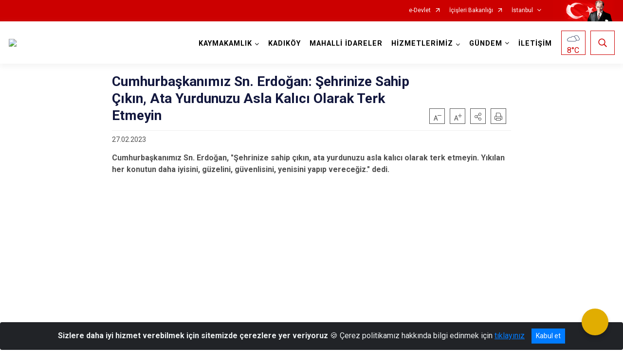

--- FILE ---
content_type: text/html; charset=utf-8
request_url: https://kadikoy.gov.tr/cumhurbaskanimiz-sn-erdogan-sehrinize-sahip-cikin-ata-yurdunuzu-asla-kalici-olarak-terk-etmeyin-merkezicerik
body_size: 30822
content:





<!DOCTYPE html>

<html lang=&#39;tr&#39;>
<head>
    <meta name="viewport" content="width=device-width" />
    <meta http-equiv="X-UA-Compatible" content="IE=edge">
    <meta http-equiv="Content-Type" content="text/html; charset=utf-8">
    <title>T.C. Kadıköy Kaymakamlığı - Cumhurbaşkanımız Sn. Erdoğan: Şehrinize Sahip Çıkın, Ata Yurdunuzu Asla Kalıcı Olarak Terk Etmeyin</title>
    <meta name="title" content="T.C. Kadıköy Kaymakamlığı - Cumhurbaşkanımız Sn. Erdoğan: Şehrinize Sahip Çıkın, Ata Yurdunuzu Asla Kalıcı Olarak Terk Etmeyin">
    <meta name="description" content="Cumhurbaşkanımız Sn. Erdoğan: Şehrinize Sahip Çıkın, Ata Yurdunuzu Asla Kalıcı Olarak Terk Etmeyin">
    <meta name="keywords" content="Kadıköy, Kadıköy Kaymakamlığı, Muhittin PAMUK, İstanbul, Kadıköy Haber">
    <meta name="google-site-verification" content="Kadıköy, Kadıköy Kaymakamlığı, Muhittin Pamuk, İstanbul, Kadıköy Haber" />
    <meta name="classification" content="government, Kaymakamlık">
    <meta name="author" content="Kadıköy Kaymakamlığı Bilgi İşlem Şefliği">
    <meta name="copyright" content="Kadıköy Kaymakamlığı">
    <meta name="revisit-after" content="1 days">
    <meta name="language" content="tr">
    <link rel="shortcut icon" href="/kurumlar/kadikoy.gov.tr/logo/Kadikoy_Logo_Beyaz_Zemin_Ustune_Kirmizi_Logo.png" type="image/x-icon">
    <link href="https://fonts.googleapis.com/css?family=Roboto&amp;subset=latin-ext" rel="preload" as="style" onload="this.onload=null;this.rel='stylesheet'">
    <link rel="preload" href="/Content/Site/fonts/icons.ttf" as="font" type="font/ttf" crossorigin>

    <!-- Structured Data Script  -->
    <script type="application/ld+json">
    {
        "@context": "https://schema.org",
        "@type": "GovernmentOrganization",
         "name": "T.C. Kadıköy Kaymakamlığı - Cumhurbaşkanımız Sn. Erdoğan: Şehrinize Sahip Çıkın, Ata Yurdunuzu Asla Kalıcı Olarak Terk Etmeyin"
    }
    </script>


    <style>

        /* The Modal (background) */
        .modal {
            display: none; /* Hidden by default */
            position: fixed; /* Stay in place */
            z-index: 1; /* Sit on top */
            left: 0;
            top: 0;
            width: 100%; /* Full width */
            height: 100%; /* Full height */
            overflow: auto !important; /* Enable scroll if needed */
            background-color: rgb(0,0,0); /* Fallback color */
            background-color: rgba(0,0,0,0.4); /* Black w/ opacity */
        }

        /* Modal Content/Box */
        .modal-content {
            background-color: #fefefe;
            margin: 5% auto; /* 15% from the top and centered */
            padding: 20px;
            border: 1px solid #888;
            border-radius: 20px !important;
            box-shadow: 10px 10px 5px #aaaaaa !important;
            width: 80%; /* Could be more or less, depending on screen size */
        }

        /* The Close Button */
        .close {
            color: #aaa;
            float: right;
            font-size: 28px;
            font-weight: bold;
        }

            .close:hover,
            .close:focus {
                color: black;
                text-decoration: none;
                cursor: pointer;
            }

            .close:hover,
            .close:focus {
                color: black;
                text-decoration: none;
                cursor: pointer;
            }



        .cookiealert {
            position: fixed;
            bottom: 0;
            left: 0;
            width: 100%;
            margin: 0 !important;
            z-index: 999;
            opacity: 0;
            visibility: hidden;
            border-radius: 0;
            transform: translateY(100%);
            transition: all 500ms ease-out;
            color: #ecf0f1;
            background: #212327;
        }

            .cookiealert.show {
                opacity: 1;
                visibility: visible;
                transform: translateY(0%);
                transition-delay: 1000ms;
            }

            .cookiealert a {
                text-decoration: underline
            }

            .cookiealert .acceptcookies {
                margin-left: 10px;
                vertical-align: baseline;
            }
    </style>

    <script src="/Icerik/js?v=kUfQR4eP2rHEbXnP8WNdPsPyxUQsqago--26Ux-XyzY1"></script>

    <link href="/Icerik/css?v=KVENz78dzrYM-R5NuMIp1Liy8ExNyOrCgaUs7GL6quM1" rel="stylesheet"/>



    <meta http-equiv="Content-Security-Policy" content="default-src *;
   img-src * 'self' data: https:; script-src 'self' 'unsafe-inline' 'unsafe-eval' *;
   style-src  'self' 'unsafe-inline' *">
    <script>
        ie = (function () {
            var undef,
                v = 3,
                div = document.createElement('div'),
                all = div.getElementsByTagName('i');
            while (
                div.innerHTML = '<!--[if gt IE ' + (++v) + ']><i></i><![endif]-->',
                all[0]
            );
            return v > 4 ? v : undef;
        }());

        if (ie < 9)
            document.body.innerHTML = '<div style="background:#EEE url(/Content/Common/min-ie9-img.png) center no-repeat; position:absolute; left:0; right:0; bottom:0; top:0; z-index:100000;"></div>';

        $(document).ready(function () {
            $('#DesignContainer').css({ "display": "block" });

            // Sayfadaki tüm <i class="icon-twitter"> etiketlerini seç
            const twitterIcons = document.querySelectorAll('i.icon-twitter');

            // Her bir <i> etiketini döngüye al
            twitterIcons.forEach(icon => {
                // Yeni SVG elementi oluştur
                const svgElement = document.createElement('div');
                svgElement.innerHTML = '<svg xmlns="http://www.w3.org/2000/svg" width="16" height="16" fill="currentColor" class="bi bi-twitter-x" viewBox="0 0 16 16"><path d="M12.6.75h2.454l-5.36 6.142L16 15.25h-4.937l-3.867-5.07-4.425 5.07H.316l5.733-6.57L0 .75h5.063l3.495 4.633L12.601.75Zm-.86 13.028h1.36L4.323 2.145H2.865z"/></svg>';

                // <i> etiketinin yerine SVG'yi ekle
                icon.parentNode.replaceChild(svgElement.firstChild, icon);
            });

        })
    </script>

<link href="/bundles/css/accessibility?v=Lu9-0Ax-l15c2Q9s_CLbJ46X65Kx2slscrL9PEdRYfc1" rel="stylesheet"/>
 <!-- CSS Bundle -->

</head>
<body>

    <div id="myModal" class="modal">

        Modal content
        <div class="modal-content">
            <span class="close">&times;</span>
            <p align="center" style="text-align:center"><span style="font-size:12pt"><span style="line-height:normal"><span style="tab-stops:14.2pt"><span style="font-family:Arial,sans-serif"><b><span lang="TR" style="font-family:&quot;Times New Roman&quot;,serif"><span style="color:#5b9bd5"><span style="letter-spacing:-.25pt">T.C. İÇİŞLERİ BAKANLIĞI</span></span></span></b></span></span></span></span></p>

            <p align="center" style="margin-bottom:16px; text-align:center"><span style="font-size:12pt"><span style="line-height:normal"><span style="tab-stops:14.2pt"><span style="font-family:Arial,sans-serif"><b><span lang="TR" style="font-family:&quot;Times New Roman&quot;,serif"><span style="color:#5b9bd5"><span style="letter-spacing:-.25pt">WEB SİTESİ GİZLİLİK VE ÇEREZ POLİTİKASI</span></span></span></b></span></span></span></span></p>


                <p style="margin-bottom:16px; text-align:justify"><span style="font-size:12px;"><span style="line-height:normal"><span style="font-family:Arial,sans-serif"><span lang="TR"><span style="font-family:&quot;Times New Roman&quot;,serif"> Web sitemizi ziyaret edenlerin kişisel verilerini 6698 sayılı Kişisel Verilerin Korunması Kanunu uyarınca işlemekte ve gizliliğini korumaktayız. Bu Web Sitesi Gizlilik ve Çerez Politikası ile ziyaretçilerin kişisel verilerinin işlenmesi, çerez politikası ve internet sitesi gizlilik ilkeleri belirlenmektedir.</span></span></span></span></span></p>


            <p style="margin-bottom:16px; text-align:justify"><span style="font-size:12px;"><span style="line-height:normal"><span style="font-family:Arial,sans-serif"><span lang="TR"><span style="font-family:&quot;Times New Roman&quot;,serif">Çerezler (cookies), küçük bilgileri saklayan küçük metin dosyalarıdır. Çerezler, ziyaret ettiğiniz internet siteleri tarafından, tarayıcılar aracılığıyla cihazınıza veya ağ sunucusuna depolanır. İnternet sitesi tarayıcınıza yüklendiğinde çerezler cihazınızda saklanır. Çerezler, internet sitesinin düzgün çalışmasını, daha güvenli hale getirilmesini, daha iyi kullanıcı deneyimi sunmasını sağlar. Oturum ve yerel depolama alanları da çerezlerle aynı amaç için kullanılır. İnternet sitemizde çerez bulunmamakta, oturum ve yerel depolama alanları çalışmaktadır.</span></span></span></span></span></p>

            <p style="margin-bottom:16px; text-align:justify"><span style="font-size:12px;"><span style="line-height:normal"><span style="font-family:Arial,sans-serif"><span lang="TR"><span style="font-family:&quot;Times New Roman&quot;,serif">Web sitemizin ziyaretçiler tarafından en verimli şekilde faydalanılması için çerezler kullanılmaktadır. Çerezler tercih edilmemesi halinde tarayıcı ayarlarından silinebilir ya da engellenebilir. Ancak bu web sitemizin performansını olumsuz etkileyebilir. Ziyaretçi tarayıcıdan çerez ayarlarını değiştirmediği sürece bu sitede çerez kullanımını kabul ettiği varsayılır.</span></span></span></span></span></p>

            <div style="text-align:justify"><span style="font-size:16px;"><strong><span style="font-family:&quot;Times New Roman&quot;,serif"><span style="color:black">1.Kişisel Verilerin İşlenme Amacı</span></span></strong></span></div>

            <p style="margin-bottom:16px; text-align:justify"><span style="font-size:12px;"><span style="line-height:normal"><span style="font-family:Arial,sans-serif"><span lang="TR"><span style="font-family:&quot;Times New Roman&quot;,serif">Web sitemizi ziyaret etmeniz dolayısıyla elde edilen kişisel verileriniz aşağıda sıralanan amaçlarla T.C. İçişleri Bakanlığı tarafından Kanun’un 5. ve 6. maddelerine uygun olarak işlenmektedir:</span></span></span></span></span></p>

            <ul>
                <li style="text-align:justify"><span style="font-size:12px;"><span style="line-height:normal"><span style="font-family:Arial,sans-serif"><span lang="TR"><span style="font-family:&quot;Times New Roman&quot;,serif">T.C. İçişleri Bakanlığı</span></span><span lang="TR"><span style="font-family:&quot;Times New Roman&quot;,serif"> tarafından yürütülen ticari faaliyetlerin yürütülmesi için gerekli çalışmaların yapılması ve buna bağlı iş süreçlerinin gerçekleştirilmesi,</span></span></span></span></span></li>
                <li style="text-align:justify"><span style="font-size:12px;"><span style="line-height:normal"><span style="font-family:Arial,sans-serif"><span lang="TR"><span style="font-family:&quot;Times New Roman&quot;,serif">T.C. İçişleri Bakanlığı</span></span><span lang="TR"><span style="font-family:&quot;Times New Roman&quot;,serif"> tarafından sunulan ürün ve hizmetlerden ilgili kişileri faydalandırmak için gerekli çalışmaların yapılması ve ilgili iş süreçlerinin gerçekleştirilmesi,</span></span></span></span></span></li>
                <li style="margin-bottom:16px; text-align:justify"><span style="font-size:12px;"><span style="line-height:normal"><span style="font-family:Arial,sans-serif"><span lang="TR"><span style="font-family:&quot;Times New Roman&quot;,serif">T.C. İçişleri Bakanlığı</span></span><span lang="TR"><span style="font-family:&quot;Times New Roman&quot;,serif"> tarafından sunulan ürün ve hizmetlerin ilgili kişilerin beğeni, kullanım alışkanlıkları ve ihtiyaçlarına göre özelleştirilerek ilgili kişilere önerilmesi ve tanıtılması.</span></span></span></span></span></li>
            </ul>

            <div style="text-align:justify">&nbsp;</div>

            <div style="text-align:justify"><span style="font-size:16px;"><strong><span style="font-family:&quot;Times New Roman&quot;,serif"><span style="color:black">2.Kişisel Verilerin Aktarıldığı Taraflar ve Aktarım Amacı</span></span></strong></span></div>

            <p style="margin-bottom:16px; text-align:justify"><span style="font-size:12px;"><span style="line-height:normal"><span style="font-family:Arial,sans-serif"><span lang="TR"><span style="font-family:&quot;Times New Roman&quot;,serif">Web sitemizi ziyaret etmeniz dolayısıyla elde edilen kişisel verileriniz, kişisel verilerinizin işlenme amaçları doğrultusunda, iş ortaklarımıza, tedarikçilerimize kanunen yetkili kamu kurumlarına ve özel kişilere Kanun’un 8. ve 9. maddelerinde belirtilen kişisel veri işleme şartları ve amaçları kapsamında aktarılabilmektedir.</span></span></span></span></span></p>

            <div style="text-align:justify"><strong><span style="font-size:16px;"><span style="font-family:&quot;Times New Roman&quot;,serif"><span style="color:black">3.Kişisel Verilerin Toplanma Yöntemi</span></span></span></strong></div>

            <p style="margin-bottom:16px; text-align:justify"><span style="font-size:12px;"><span style="line-height:normal"><span style="font-family:Arial,sans-serif"><span lang="TR"><span style="font-family:&quot;Times New Roman&quot;,serif">Çerezler, ziyaret edilen internet siteleri tarafından tarayıcılar aracılığıyla cihaza veya ağ sunucusuna depolanan küçük metin dosyalarıdır. Web sitemiz ziyaret edildiğinde, kişisel verilerin saklanması için herhangi bir çerez kullanılmamaktadır.</span></span></span></span></span></p>

            <div style="text-align:justify"><strong><span style="font-size:16px;"><span style="font-family:&quot;Times New Roman&quot;,serif"><span style="color:black">4.Çerezleri Kullanım Amacı</span></span></span></strong></div>

            <p style="margin-bottom:16px; text-align:justify"><span style="font-size:12px;"><span style="line-height:normal"><span style="font-family:Arial,sans-serif"><span lang="TR"><span style="font-family:&quot;Times New Roman&quot;,serif">Web sitemiz birinci ve üçüncü taraf çerezleri kullanır. Birinci taraf çerezleri çoğunlukla web sitesinin doğru şekilde çalışması için gereklidir, kişisel verilerinizi tutmazlar. Üçüncü taraf çerezleri, web sitemizin performansını, etkileşimini, güvenliğini, reklamları ve sonucunda daha iyi bir hizmet sunmak için kullanılır. Kullanıcı deneyimi ve web sitemizle gelecekteki etkileşimleri hızlandırmaya yardımcı olur. Bu kapsamda çerezler;</span></span></span></span></span></p>

            <p style="margin-bottom:16px; text-align:justify"><span style="font-size:14px;"><span style="line-height:normal"><span style="font-family:Arial,sans-serif"><b><span lang="TR"><span style="font-family:&quot;Times New Roman&quot;,serif">İşlevsel:</span></span></b><span lang="TR"><span style="font-family:&quot;Times New Roman&quot;,serif"> </span></span></span></span></span><span style="font-size:12px;"><span style="line-height:normal"><span style="font-family:Arial,sans-serif"><span lang="TR"><span style="font-family:&quot;Times New Roman&quot;,serif">Bunlar, web sitemizdeki bazı önemli olmayan işlevlere yardımcı olan çerezlerdir. Bu işlevler arasında videolar gibi içerik yerleştirme veya web sitesindeki içerikleri sosyal medya platformlarında paylaşma yer alır.</span></span></span></span></span></p>

            <h2 style="text-indent:0in; text-align:justify"><span style="font-size:14px;"><span style="font-family:&quot;Times New Roman&quot;,serif"><span style="color:black">Teknik olarak web sitemizde kullanılan çerez türleri aşağıdaki tabloda gösterilmektedir.</span></span></span></h2>

            <table class="Table" style="border:solid windowtext 1.0pt">
                <tbody>
                    <tr>
                        <td style="border:solid windowtext 1.0pt; width:137.3pt; padding:.75pt .75pt .75pt .75pt" width="186">
                            <p style="text-align:justify"><span style="font-size:14px;"><span style="line-height:normal"><span style="font-family:Arial,sans-serif"><span lang="TR"><span style="font-family:&quot;Times New Roman&quot;,serif">Oturum Çerezleri</span></span></span></span></span></p>

                            <p style="text-align:justify"><span style="font-size:14px;"><span style="line-height:normal"><span style="font-family:Arial,sans-serif"><i><span lang="TR"><span style="font-family:&quot;Times New Roman&quot;,serif">(Session Cookies)</span></span></i></span></span></span></p>
                        </td>
                        <td style="border:solid windowtext 1.0pt; width:344.7pt; padding:.75pt .75pt .75pt .75pt" width="463">
                            <p style="margin-right:7px; text-align:justify"><span style="font-size:14px;"><span style="line-height:normal"><span style="font-family:Arial,sans-serif"><span lang="TR"><span style="font-family:&quot;Times New Roman&quot;,serif">Oturum çerezleri ziyaretçilerimizin web sitemizi ziyaretleri süresince kullanılan, tarayıcı kapatıldıktan sonra silinen geçici çerezlerdir. Amacı ziyaretiniz süresince İnternet Sitesinin düzgün bir biçimde çalışmasının teminini sağlamaktır.</span></span></span></span></span></p>
                        </td>
                    </tr>
                </tbody>
            </table>

            <h2 style="text-indent:0in; text-align:justify">&nbsp;</h2>

            <p style="margin-bottom:16px; text-align:justify"><span style="font-size:12pt"><span style="line-height:normal"><span style="tab-stops:14.2pt"><span style="font-family:Arial,sans-serif"><b><span lang="TR" style="font-size:10.0pt"><span style="font-family:&quot;Times New Roman&quot;,serif">Web sitemizde çerez kullanılmasının başlıca amaçları aşağıda sıralanmaktadır:</span></span></b></span></span></span></span></p>

            <ul>
                <li style="margin-bottom:16px; text-align:justify"><span style="font-size:12px;"><span style="line-height:normal"><span style="font-family:Arial,sans-serif"><span lang="TR"><span style="font-family:&quot;Times New Roman&quot;,serif">•	İnternet sitesinin işlevselliğini ve performansını arttırmak yoluyla sizlere sunulan hizmetleri geliştirmek,</span></span></span></span></span></li>
            </ul>

            <div style="margin-bottom:16px; text-align:justify"><strong><span style="font-size:16px;"><span style="font-family:&quot;Times New Roman&quot;,serif"><span style="color:black">5.Çerez Tercihlerini Kontrol Etme</span></span></span></strong></div>

            <p style="margin-bottom:16px; text-align:justify"><span style="font-size:12px;"><span style="line-height:normal"><span style="font-family:Arial,sans-serif"><span lang="TR"><span style="font-family:&quot;Times New Roman&quot;,serif">Farklı tarayıcılar web siteleri tarafından kullanılan çerezleri engellemek ve silmek için farklı yöntemler sunar. Çerezleri engellemek / silmek için tarayıcı ayarları değiştirilmelidir. Tanımlama bilgilerinin nasıl yönetileceği ve silineceği hakkında daha fazla bilgi edinmek için </span></span><a href="http://www.allaboutcookies.org" style="color:blue; text-decoration:underline"><span style="font-family:&quot;Times New Roman&quot;,serif">www.allaboutcookies.org</span></a><span lang="TR"><span style="font-family:&quot;Times New Roman&quot;,serif"> adresi ziyaret edilebilir. Ziyaretçi, tarayıcı ayarlarını değiştirerek çerezlere ilişkin tercihlerini kişiselleştirme imkânına sahiptir. &nbsp;</span></span></span></span></span></p>

            <div style="text-align:justify"><strong><span style="font-size:16px;"><span style="font-family:&quot;Times New Roman&quot;,serif"><span style="color:black">6.Veri Sahiplerinin Hakları</span></span></span></strong></div>

            <p style="margin-bottom:16px; text-align:justify"><span style="font-size:12px;"><span style="line-height:normal"><span style="font-family:Arial,sans-serif"><span lang="TR"><span style="font-family:&quot;Times New Roman&quot;,serif">Kanunun ilgili kişinin haklarını düzenleyen 11 inci maddesi kapsamındaki talepleri, Politika’da düzenlendiği şekilde, ayrıntısını Bakanlığımıza ileterek yapabilir. Talebin niteliğine göre en kısa sürede ve en geç otuz gün içinde başvuruları ücretsiz olarak sonuçlandırılır; ancak işlemin ayrıca bir maliyet gerektirmesi halinde Kişisel Verileri Koruma Kurulu tarafından belirlenecek tarifeye göre ücret talep edilebilir.</span></span></span></span></span></p>

            <h2 style="text-indent:0in; text-align:justify">&nbsp;</h2>

        </div>

    </div>

    <div id="DesignContainer" class="isaytema"
         style="display:none; max-width: ;width:100%; margin-left: 0%; margin-right: 0%;margin: 0 auto;">
        
        <div class=""><div class=" isayheader"><div>
<style type="text/css">body {
        font-family: 'Roboto', sans-serif;
        font-size: 16px
    }
</style>
<div class="headeralani">



    <script src="/Areas/WebPart/Contents/ValilikHeader/js/v1header.js"></script>
<link href="/Areas/WebPart/Contents/ValilikHeader/css/v1header.css" rel="stylesheet" />



<div id="hw2953b4394ea648b385ca8c47717aafd8"  >
    <div class="top-container">
        <div class="topbar d-none d-md-block">
            <div class="container">
                <div class="row no-gutters">
                    <div class="col">
                        <ul class="nav justify-content-end">
                                    <li class="nav-item"><a class="nav-link ext-link" href="https://www.turkiye.gov.tr/" target="_blank" rel="noopener noreferrer">e-Devlet</a></li>
                                    <li class="nav-item"><a class="nav-link ext-link" href="https://www.icisleri.gov.tr/" target="_blank" rel="noopener noreferrer">İçişleri Bakanlığı</a></li>
                                                            <li class="nav-item dropdown">
                                        <a class="nav-link nav-turkeymap" href="javascript:void(0);">İstanbul</a>

                                </li>
                                                    </ul>
                    </div>
                    <div class="col-auto">
                        <div class="topbar-img"><img class="img-fluid" src="/Areas/WebPart/Contents/FHeader/img/ataturk.svg"></div>
                    </div>
                </div>
            </div>
        </div>
        <!-- Türkiye Haritası topbar alanının dışına eklendi.-->
        <div class="topbar-turkeymap-container">
            <div class="topbar-turkeymap">
                    <h3>Valilikler</h3>
                            </div>
        </div>
        <div class="header">
            <div class="container">
                <nav class="d-md-none navbar navbar-expand-md navbar-dark" id="MobileMenu">
                    <a class="navbar-brand float-left"
                       href="http://www.kadikoy.gov.tr">
                        <div class="logo-img"><img src="/kurumlar/kadikoy.gov.tr/logo/kadikoylogobeyazzeminustunekirmiziyazililogo.png"></div>
                        <div class="logo-text">Kadıköy Kaymakamlığı</div>
                    </a><span class="navbar-toggler mh-btns-right">
                        <a class="navbar-toggler-icon" href="#MobileSlideMenu"><i class="icon-bars"></i></a>
                    </span>
                    <div class="collapse navbar-collapse" id="headerMobileNavbar">
                        <div class="navbar-header">Kadıköy Kaymakamlığı<i class="icon-close" data-toggle="offcanvas"></i></div>
                    </div>
                </nav>
                <nav class="d-none d-md-flex navbar navbar-expand-md" id="DesktopMenu">
                    <a class="navbar-brand"
                       href="http://www.kadikoy.gov.tr">
                        <div class="logo-img"><img class="img-fluid" src="/kurumlar/kadikoy.gov.tr/logo/kadikoylogobeyazzeminustunekirmiziyazililogo.png"></div>
                        <div class="logo-text">Kadıköy Kaymakamlığı</div>
                    </a>
                    <div class="collapse navbar-collapse" id="headerNavbar">
                            <ul class="navbar-nav ml-auto">
                <li class="nav-item dropdown">
                    <a class="nav-link dropdown-toggle droplist" id="menu_221430" href="#" role="button" data-toggle="dropdown" aria-haspopup="true" aria-expanded="false">KAYMAKAMLIK</a>
                    <div class="dropdown-menu navbarDropdown" aria-labelledby="menu_221430">
                                <a class="dropdown-item" href="//kadikoy.gov.tr/kaymakammuhittinpamuk">Kaymakam</a>
                                <a class="dropdown-item" href="//kadikoy.gov.tr/kaymakamlik-birimleri">Kaymakamlık Birimleri</a>
                                <a class="dropdown-item" href="//kadikoy.gov.tr/tarihce">Tarihçe</a>
                                <a class="dropdown-item" href="//kadikoy.gov.tr/about-kadikoy">History and Introducing</a>
                                <a class="dropdown-item" href="//kadikoy.gov.tr/protokol-listesi">İlçe Protokol Listesi</a>
                                <a class="dropdown-item" href="//kadikoy.gov.tr/gorev-yapmis-kaymakamlarimiz">Görev Yapmış Kaymakamlar</a>
                                <a class="dropdown-item" href="//kadikoy.gov.tr/mevzuat">Mevzuat</a>
                                <a class="dropdown-item" href="//kadikoy.gov.tr/kurumsal-kimlik">Kurumsal Kimlik</a>
                    </div>
                </li>
                <li class="nav-item">
                        <a class="nav-link" href="//kadikoy.gov.tr/ilcemiz">KADIKÖY</a>
                </li>
                <li class="nav-item">
                        <a class="nav-link" href="//kadikoy.gov.tr/mahalli-idareler">MAHALLİ İDARELER</a>
                </li>
                <li class="nav-item dropdown">
                    <a class="nav-link dropdown-toggle droplist" id="menu_221450" href="#" role="button" data-toggle="dropdown" aria-haspopup="true" aria-expanded="false">HİZMETLERİMİZ</a>
                    <div class="dropdown-menu navbarDropdown" aria-labelledby="menu_221450">
                                <a class="dropdown-item" href="//kadikoy.gov.tr/hizmet-birimleri">Hizmet Birimleri</a>
                                <a class="dropdown-item" href="//kadikoy.gov.tr/kamu-hizmet-standartlari">Kamu Hizmet Standartları</a>
                                <a class="dropdown-item" href="//kadikoy.gov.tr/vatandas-memnuniyet-anketi">Vatandaş Memnuniyet Anketi</a>
                                <a class="dropdown-item" href="//kadikoy.gov.tr/acik-kapi-projesi">Açık Kapı Projesi</a>
                                <a class="dropdown-item" href="//kadikoy.gov.tr/kadikoy-bagimlilik-danisma-birimi">Kadıköy Bağımlılık Danışma Birimi</a>
                                <a class="dropdown-item" href="//kadikoy.gov.tr/kadikoy-mobil-huzur-ekibi">Kadıköy Mobil Huzur Ekibi</a>
                                <a class="dropdown-item" href="//kadikoy.gov.tr/kadikoy-mobil-park-ekibi">Kadıköy Mobil Park Ekibi</a>
                                <a class="dropdown-item" href="//kadikoy.gov.tr/hizir-sosyal-hizmetwhatsapp">Kadıköy Hızır Sosyal Hizmet</a>
                    </div>
                </li>
                <li class="nav-item dropdown">
                    <a class="nav-link dropdown-toggle droplist" id="menu_221470" href="#" role="button" data-toggle="dropdown" aria-haspopup="true" aria-expanded="false">GÜNDEM</a>
                    <div class="dropdown-menu navbarDropdown" aria-labelledby="menu_221470">
                                <a class="dropdown-item" href="//kadikoy.gov.tr/haberler">Haberler</a>
                                <a class="dropdown-item" href="//kadikoy.gov.tr/duyurular">Duyurular</a>
                    </div>
                </li>
                <li class="nav-item">
                        <a class="nav-link" href="//kadikoy.gov.tr/iletisim">İLETİŞİM</a>
                </li>
    </ul>

                        <div class="header-button-container">
                            <div class="dropdown">
                                <a class="header-btn dropdown-toggle" id="headerButtonDropdown1"
                                   href="javascript:void(0);" data-toggle="dropdown" aria-haspopup="true" aria-expanded="false">
                                    <div id="wpUstHavaResimGoster"><img src="" /></div>
                                    <div class="ie-derece"><span class="havaDurumu"></span><span class="derece">&deg;C</span></div>
                                </a>
                                <div class="dropdown-menu" aria-labelledby="headerButtonDropdown1">
                                    <div class="container">
                                        <div class="row">
                                            <div class="col">
                                                <div class="header-weather-container">
                                                    <div class="header-date">
                                                        <div class="header-day">24</div>
                                                        <div class="header-monthyear"><span id="ay">Ocak</span><span id="yil">2026</span></div>
                                                    </div>
                                                    <div class="header-weather">
                                                        <div class="text" style="color:#F59300">Parçalı Bulutlu</div>
                                                        
                                                        <div id="wpAltHavaResimGoster"><img src=" " style="max-width:150px; max-height:150px; width:200px;height:200px" /></div>
                                                        <div class="heat">23</div> <div><span style="color:#F59300;font-size: 2em">&deg;C</span></div>
                                                    </div>

                                                    
                                                    <div class="header-weather-5days">
                                                            <a class="ext-link" href="https://www.mgm.gov.tr/tahmin/il-ve-ilceler.aspx?il=İstanbul&ilce=Kadıköy" target="_blank" rel="noopener noreferrer">
                                                                5 Günlük Hava Tahmini
                                                            </a>
                                                    </div>
                                                </div>
                                            </div>
                                        </div>
                                    </div>
                                </div>
                            </div>
                            <div class="dropdown ie-search-box">
                                <a class="header-btn dropdown-toggle" id="headerButtonDropdown3"
                                   href="javascript:void(0);" data-toggle="dropdown" aria-haspopup="true" aria-expanded="false">
                                    <i class="icon-search"></i>
                                </a>
                                <div class="dropdown-menu" aria-labelledby="headerButtonDropdown3">
                                    <div class="container">
                                        <div class="row">
                                            <div class="col-md-8 col-lg-6 mx-auto">
                                                <div class="input-group form-search">
                                                    <input id="hw2953b4394ea648b385ca8c47717aafd81" class="form-control" type="text"
                                                           placeholder="Lütfen aramak istediğiniz kelimeyi yazınız."
                                                           aria-label="Lütfen aramak istediğiniz kelimeyi yazınız." aria-describedby="search-input">
                                                    <div class="input-group-append">
                                                        <button class="btn px-5" id="hw2953b4394ea648b385ca8c47717aafd82" type="button">Ara</button>
                                                    </div>
                                                </div>
                                            </div>
                                        </div>
                                    </div>
                                </div>
                            </div>
                        </div>
                    </div>
                </nav>
            </div>
        </div>
        <div class="progress-container">
            <div class="progress-bar" id="scrollindicator"></div>
        </div>
    </div>
    <div class="page_wrapper"></div>
    <div class="d-none">
        <div class="navbar-search" style="position: relative !important;">
            <div class="input-group">
                <div class="input-group-prepend"><span class="input-group-text"><i class="icon-search"></i></span></div>
                <input id="hw2953b4394ea648b385ca8c47717aafd83" class="form-control" type="text" placeholder="Lütfen aramak istediğiniz kelimeyi yazınız...">
                <div class="input-group-append"><span class="input-group-text">temizle</span></div>
            </div>
        </div>
        <div class="navbar-search" style="position: relative !important;padding-bottom: 100%;">
            <button class="btn btn-navy px-5" id="hw2953b4394ea648b385ca8c47717aafd84" onclick="mobilArama()">Ara</button>
        </div>
        <!-- Mobil menü içeriği valilikler için güncellendi-->
        <nav id="MobileSlideMenu" aria-hidden="true"  >
                <ul>
                <li>
                    <span>KAYMAKAMLIK</span>
                        <ul>
                <li>
                        <a href="//kadikoy.gov.tr/kaymakammuhittinpamuk">Kaymakam</a>
                </li>
                <li>
                    <span>Kaymakamlık Birimleri</span>
                        <ul>
                <li>
                        <a href="//kadikoy.gov.tr/kadikoy-kaymakamligi-ilce-yazi-isleri-mudurlugu">İlçe Yazı İşleri Müdürlüğü</a>
                </li>
                <li>
                        <a href="//kadikoy.gov.tr/kadikoy-kaymakamligi-ilce-yazi-isleri-mudurlugu">İlçe Hukuk İşleri Şefliği</a>
                </li>
                <li>
                        <a href="//kadikoy.gov.tr/kadikoy-kaymakamligi-ilce-yazi-isleri-mudurlugu">İdare ve Denetim Şefliği</a>
                </li>
                <li>
                        <a href="//kadikoy.gov.tr/kadikoy-kaymakamligi-ilce-yazi-isleri-mudurlugu">İlçe Bilgi İşlem Şefliği</a>
                </li>
    </ul>

                </li>
                <li>
                        <a href="//kadikoy.gov.tr/tarihce">Tarihçe</a>
                </li>
                <li>
                        <a href="//kadikoy.gov.tr/about-kadikoy">History and Introducing</a>
                </li>
                <li>
                        <a href="//kadikoy.gov.tr/protokol-listesi">İlçe Protokol Listesi</a>
                </li>
                <li>
                        <a href="//kadikoy.gov.tr/gorev-yapmis-kaymakamlarimiz">Görev Yapmış Kaymakamlar</a>
                </li>
                <li>
                        <a href="//kadikoy.gov.tr/mevzuat">Mevzuat</a>
                </li>
                <li>
                        <a href="//kadikoy.gov.tr/kurumsal-kimlik">Kurumsal Kimlik</a>
                </li>
    </ul>

                </li>
                <li>
                        <a href="//kadikoy.gov.tr/ilcemiz">KADIKÖY</a>
                </li>
                <li>
                        <a href="//kadikoy.gov.tr/mahalli-idareler">MAHALLİ İDARELER</a>
                </li>
                <li>
                    <span>HİZMETLERİMİZ</span>
                        <ul>
                <li>
                    <span>Hizmet Birimleri</span>
                        <ul>
                <li>
                        <a href="//kadikoy.gov.tr/kadikoy-ilce-emniyet-mudurlugu">İlçe Emniyet Müdürlüğü</a>
                </li>
                <li>
                        <a href="//kadikoy.gov.tr/kadikoy-ilce-milli-egitim-mudurlugu">İlçe Milli Eğitim Müdürlüğü</a>
                </li>
                <li>
                        <a href="//kadikoy.gov.tr/ilce-nufus-mudurlugu">İlçe Nüfus Müdürlüğü</a>
                </li>
                <li>
                        <a href="//kadikoy.gov.tr/kadikoy-ilce-saglik-mudurlugu">İlçe Sağlık Müdürlüğü</a>
                </li>
                <li>
                        <a href="//kadikoy.gov.tr/sosyal-yardimlasma-ve-dayanisma-vakfi">Sosyal Yardımlaşma ve Dayanışma Vakfı Müdürlüğü</a>
                </li>
                <li>
                        <a href="//kadikoy.gov.tr/kadikoy-sosyal-hizmet-merkezi">İlçe Sosyal Hizmet Merkezi</a>
                </li>
                <li>
                        <a href="//kadikoy.gov.tr/kadikoy-ilce-gida-tarim-ve-hayvancilik-mudurlugu">İlçe Tarım ve Orman Müdürlüğü</a>
                </li>
                <li>
                        <a href="//kadikoy.gov.tr/kadikoy-genclik-hizmetleri-ve-spor-ilce-mudurlugu">Gençlik ve Spor İlçe Müdürlüğü</a>
                </li>
                <li>
                        <a href="//kadikoy.gov.tr/kadikoy-muftulugu">İlçe Müftülüğü</a>
                </li>
                <li>
                        <a href="//kadikoy.gov.tr/kadikoy-tapu-mudurlugu">İlçe Tapu Müdürlüğü</a>
                </li>
                <li>
                        <a href="//kadikoy.gov.tr/kadikoy-malmudurlugu">İlçe Malmüdürlüğü</a>
                </li>
                <li>
                        <a href="//kadikoy.gov.tr/kadikoy-aziz-berker-ilce-halk-kutuphanesi-mudurlugu">Aziz Berker İlçe Halk Kütüphanesi Müdürlüğü</a>
                </li>
                <li>
                        <a href="//kadikoy.gov.tr/iskur-kadikoy-hizmet-merkezi">İŞKUR Kadıköy Hizmet Merkezi</a>
                </li>
                <li>
                        <a href="//kadikoy.gov.tr/kadikoy-vergi-dairesi">Kadıköy Vergi Dairesi</a>
                </li>
                <li>
                        <a href="//kadikoy.gov.tr/goztepe-vergi-dairesi">Göztepe Vergi Dairesi</a>
                </li>
    </ul>

                </li>
                <li>
                        <a href="//kadikoy.gov.tr/kamu-hizmet-standartlari">Kamu Hizmet Standartları</a>
                </li>
                <li>
                        <a href="//kadikoy.gov.tr/vatandas-memnuniyet-anketi">Vatandaş Memnuniyet Anketi</a>
                </li>
                <li>
                        <a href="//kadikoy.gov.tr/acik-kapi-projesi">Açık Kapı Projesi</a>
                </li>
                <li>
                        <a href="//kadikoy.gov.tr/kadikoy-bagimlilik-danisma-birimi">Kadıköy Bağımlılık Danışma Birimi</a>
                </li>
                <li>
                        <a href="//kadikoy.gov.tr/kadikoy-mobil-huzur-ekibi">Kadıköy Mobil Huzur Ekibi</a>
                </li>
                <li>
                        <a href="//kadikoy.gov.tr/kadikoy-mobil-park-ekibi">Kadıköy Mobil Park Ekibi</a>
                </li>
                <li>
                        <a href="//kadikoy.gov.tr/hizir-sosyal-hizmetwhatsapp">Kadıköy Hızır Sosyal Hizmet</a>
                </li>
    </ul>

                </li>
                <li>
                    <span>GÜNDEM</span>
                        <ul>
                <li>
                        <a href="//kadikoy.gov.tr/haberler">Haberler</a>
                </li>
                <li>
                        <a href="//kadikoy.gov.tr/duyurular">Duyurular</a>
                </li>
    </ul>

                </li>
                <li>
                        <a href="//kadikoy.gov.tr/iletisim">İLETİŞİM</a>
                </li>
    </ul>

        </nav>
    </div>

</div>
<style>
    .btn-navy {
        color: #FFFFFF !important;
        background-color: #13183E !important;
        border: 0;
        border-radius: 0;
        width: 80%;
        line-height: 2.8125rem;
        margin: auto auto 5px auto;
        padding: 0;
    }
</style>
<script>
    var mobildilmenu = "";


    function convertHadise(hadiseKodu) {
        var dosyaYolu = "/Areas/WebPart/Contents/ValilikHeader/svg/";
        $('#wpUstHavaResimGoster').css({ 'display': 'block' });
        $('#wpAltHavaResimGoster').css({ 'display': 'block' });

        if (hadiseKodu == -9999) {
            $('#wpUstHavaResimGoster img').hide();
            $('#wpAltHavaResimGoster img').hide();
        }
        else {
            $('#wpUstHavaResimGoster img').attr('src', dosyaYolu + hadiseKodu.toLowerCase() + ".svg");
            $('#wpAltHavaResimGoster img').attr('src', dosyaYolu + hadiseKodu.toLowerCase() + ".svg");
        }


        switch (hadiseKodu) {
            //eksik gelen bütün hadise kodları buradan eklenecek
            case "A": return "Açık";
            case "AB": return "Az Bulutlu";
            case "AB-GECE": return "Az Bulutlu Gece";
            case "A-GECE": return "Açık Gece";
            case "ASGK": return "-";
            case "KR": return "-";
            case "KS": return "Kuvvetli Sağanak";
            case "KVF": return "Kuvvetli Fırtına";
            case "F": return "Fırtına";
            case "HSY": return "Hafif Sağanak Yağışlı";
            case "KF": return "Kar Fırtınalı";
            case "KKY": return "Karla Karışık Yağmurlu";
            case "PB": return "Parçalı Bulutlu";
            case "PB-": return "Parçalı Bulutlu -";
            case "PB-GECE": return "Parçalı Bulutlu Gece";
            case "RYON-GRI": return "-";
            case "TF": return "Fırtına";
            case "TSCK": return "-";
            case "TSGK": return "-";
            case "CB": return "Çok Bulutlu";
            case "HY": return "Hafif Yağmurlu";
            case "Y": return "Yağmurlu";
            case "KY": return "Kuvvetli Yağmurlu";
            case "KKY": return "Karla Karışık Yağmurlu";
            case "HKY": return "Hafif Kar Yağışlı";
            case "K": return "Kar Yağışlı";
            case "YKY": return "Yoğun Kar Yağışlı";
            case "HSY": return "Hafif Sağanak Yağışlı";
            case "SY": return "Sağanak Yağışlı";
            case "KSY": return "Kuvvetli Sağanak Yağışlı";
            case "MSY": return "Mevzi Sağanak Yağışlı";
            case "DY": return "Dolu";
            case "GSY": return "Gökgürültülü Sağanak Yağışlı";
            case "KGY": return "Gökgürültülü Sağanak Yağışlı";
            case "SIS": return "Sisli";
            case "PUS": return "Puslu";
            case "DMN": return "Dumanlı";
            case "KF": return "Kum veya Toz";
            case "R": return "Rüzgarlı";
            case "GKR": return "Güneyli Kuvvetli Rüzgar";
            case "KKR": return "Kuzeyli Kuvvetli Rüzgar";
            case "SCK": return "Sıcak";
            case "SGK": return "Soğuk";
            case "HHY": return "Yağışlı";
            default: return "";

        }
    }
    var ilid = '34';
    var ilceid = '1360';
    var city = '';
    var siteturu = '1';
    $(document).ready(function () {
        if (siteturu != "2") {

            $('.nav-turkeymap').click(function () {
                $('.topbar-turkeymap').toggleClass('show');
            });

            if (siteturu == 1) {
                if (ilceid == "0") {
                    city = 'İstanbul';
                    svgturkiyeharitasi();
                    $('.topbar-turkeymap svg g g').click(function () {
                        window.open('http://www.' + $(this).attr('id') + '.gov.tr');
                    });
                }
                else {
                    city = 'Kadıköy';
                    $.ajax({
                        type: "POST",
                        url: "/ISAYWebPart/ValilikHeader/IlHaritaGetir",
                        data: { "ilid": ilid },
                        async: false,
                        success: function (result) {
                            $('.topbar-turkeymap').html(result);
                        },
                        error: function (err, result) { new PNotify({ text: 'Hata Oluştu', type: 'error' }); }
                    });
                }
            }
            else if (siteturu == 3) {
                city = 'İstanbul';
                
            }
            else if (siteturu == 4) {
                city = 'İstanbul';
                
            }
            else if (siteturu == 5) {
                city = 'İstanbul';
                
            }
            else if (siteturu == 6) {
                city = 'İstanbul';
                
            }

        }
        else {
            city = 'İstanbul';

        }

        $('#hw2953b4394ea648b385ca8c47717aafd8').css({ "display": "block" });
        $("#hw2953b4394ea648b385ca8c47717aafd8").v1header({
            textColorFirst: '#fff', //en üstteki menu text renk
            textColorSecond: '#000', //altındakinin menu text renk -- valilik -- antalya -- ilçelerimiz -- kısmı
            kutuRenk: '#ce0000', //kava durumu, arama.. yerleri için, proress barı da etkiler
            textColorDropDown: '#cc0000', //1.nin dropdown color
            firstBgColor: '#cc0000', //kırmızı
            secondBgColor: '#fff', //beyaz
            city: city,
            ilid: '34'

        });

        $('#MobileSlideMenu>ul').append(mobildilmenu);

        $('#hw2953b4394ea648b385ca8c47717aafd8 #MobileSlideMenu').mmenu({
            hooks: {
                "openPanel:start": function ($panel) {
                    if ($('.mm-panel_opened .governorate-list').length > 0) {
                        $('.navbar-city-search').addClass('show');
                    } else {
                        $('.navbar-city-search').removeClass('show');
                    }
                },
                "openPanel:finish": function ($panel) {
                    $('.navbar-header .icon-close').click(function () {
                        $('.mm-wrapper__blocker a').click();
                        $('#MobileSlideMenu .navbar-search').removeClass('show');
                        $('#MobileSlideMenu .mm-navbars_top .btn-navbar-search').removeClass('active');
                        $('#MobileSlideMenu .header-weather-container').removeClass('show');
                        $('#MobileSlideMenu .mm-navbars_top .btn-weather').removeClass('active');
                    });
                }
            },
            "navbar": {
                title: '',
            },
            "navbars": [
                {
                    "position": "top",
                    "height": 2,
                    "content": [
                        "<div class='navbar-header'>Kadıköy Kaymakamlığı<i class='icon-close'></i></div>",
                        "<div class='navbar-city-search'><div class='input-group'><input class='form-control city-filter' type='text' placeholder='Lütfen aramak istediğiniz kelimeyi yazınız.'/><div class='input-group-prepend'><span class='input-group-text'>Ara</span></div></div></div><div class='navbar-buttons'><a href='javascript:void(0);' class='btn btn-link btn-weather'><span id='wpUstHavaResimGoster' style='position: inherit !important;'><img src='' /><span id='mobilederece'></span> &deg;C</span></a> <a href='javascript:void(0);' class='btn btn-link btn-navbar-search'><i class='icon-search'></i></a></div>"
                    ]
                }
            ],
            "extensions": [
                "pagedim-black",
                "position-front",
                "position-right",
                "border-full"
            ]
        });


         $.ajax({
            type: "GET",
            url: "/ISAYWebPart/ValilikHeader/GetHavaDurumu",
            data: {"cKey": '34'},
            success: function (data) {
                if (data != null) {
                    if (data.status) {
                        var result = data.resultingObject;
                        var derece = result["sicaklik"] != null && result["sicaklik"].indexOf('.') !== -1 ? result["sicaklik"].substr(0, result["sicaklik"].indexOf('.')) : result["sicaklik"] != null ? result["sicaklik"] : "";
                        var durum = result["hadiseDurumu"] != null ? convertHadise(result["hadiseDurumu"]) : "";
                        $(".havaDurumu").text("");
                        $(".havaDurumu").text(derece);
                        $(".header-weather .text").text("");
                        $(".header-weather .heat").text("");
                        $(".header-weather .text").html(durum + " ");
                        $(".header-weather .heat").text(derece);
                        $("#mobilederece").text(derece);
                    }
                    else {
                        console.log(data.message)
                    }
                }
            },
            error: function (err) {
                console.log(err.responseText);
            }
        });




    });


    //masaüstü arama için
    $("#hw2953b4394ea648b385ca8c47717aafd81").bind("enterKey", function (e) {

       var kelime = $("#hw2953b4394ea648b385ca8c47717aafd81").val();
       if (kelime.trim().length < 3) {
            alert('Lütfen en az 3 harften oluşan bir kelime giriniz.')
        }
        else {
            var url = location.protocol + "//" + window.location.hostname + "/arama" + "/ara/" + kelime;
            window.location.href = url;
        }
    });
    $("#hw2953b4394ea648b385ca8c47717aafd81").keyup(function (e) {
        if (e.keyCode == 13) {
            $(this).trigger("enterKey");
        }
    });
    $("#hw2953b4394ea648b385ca8c47717aafd82").click(function () {
        var kelime = $("#hw2953b4394ea648b385ca8c47717aafd81").val();

        if (kelime.trim().length < 3) {
            alert('Lütfen en az 3 harften oluşan bir kelime giriniz.')
        }
        else {
            var url = location.protocol + "//" + window.location.hostname + "/arama" + "/ara/" + kelime;
            window.location.href = url;
        }
    });


    //mobil arama için
    $("#hw2953b4394ea648b385ca8c47717aafd83").bind("enterKey", function (e) {

       var kelime = $("#hw2953b4394ea648b385ca8c47717aafd83").val();
       if (kelime.trim().length < 3) {
            alert('Lütfen en az 3 harften oluşan bir kelime giriniz.')
        }
        else {
            var url = location.protocol + "//" + window.location.hostname + "/arama" + "/ara/" + kelime;
            window.location.href = url;
        }
    });
    $("#hw2953b4394ea648b385ca8c47717aafd83").keyup(function (e) {
        if (e.keyCode == 13) {
            $(this).trigger("enterKey");
        }
    });
    function mobilArama() {
        var kelime = $("#hw2953b4394ea648b385ca8c47717aafd83").val();

        if (kelime.trim().length < 3) {
            alert('Lütfen en az 3 harften oluşan bir kelime giriniz.')
        }
        else {
            var url = location.protocol + "//" + window.location.hostname + "/arama" + "/ara/" + kelime;
            window.location.href = url;
        }
    }


</script>
</div>
</div>
</div><div class=" isayortaalan"><div class="container" style="padding-top:140px;">
<div class="row">
<div class="col-lg-2 d-none d-lg-flex">&nbsp;</div>

<div class="col-lg-8">
<link href="/WebPart/FdataContent-css?v=GORLFrdl-akzUcWwSOhlNFphTnTpEDc6FJ7XIGsx03c1" rel="stylesheet"/>

<script src="/WebPart/FdataContent-js?v=kAB8lAN0gwHLnTK5mB5Nkigw_xJgXfkZ91R2iQxBv1Q1"></script>




<div id="w0e5f275e96f04860b6454acdcedeb163" class="row detail-content-container"  >
    <div class="col-12">
        <h2 class="page-title">
                <span>Cumhurbaşkanımız Sn. Erdoğan: Şehrinize Sahip Çıkın, Ata Yurdunuzu Asla Kalıcı Olarak Terk Etmeyin</span>

                <div class="share-buttons d-none d-lg-inline-flex">

                        <a class="share-group share-group-textsmall d-none d-md-block" id="smaller" href="javascript:void(0);"></a>
                        <a class="share-group share-group-textbig d-none d-md-block" id="bigger" href="javascript:void(0);"></a>
                                            <a class="share-group share-group-social dropdown-toggle" id="share-dropdown" href="javascript:void(0);" role="button" data-toggle="dropdown" aria-haspopup="true" aria-expanded="false"></a>
                        <div class="dropdown-menu" aria-labelledby="share-dropdown">
                            <a class="share-group share-group-facebook" href="" target="_blank" rel="noopener noreferrer"></a>
                            <a class="share-group share-group-linkedin" href="" target="_blank" rel="noopener noreferrer"></a>
                            <a class="share-group share-group-twitter" href="" target="_blank" rel="noopener noreferrer"><svg xmlns="http://www.w3.org/2000/svg" width="14" height="14" fill="currentColor" viewBox="0 0 16 16"><path d="M12.6.75h2.454l-5.36 6.142L16 15.25h-4.937l-3.867-5.07-4.425 5.07H.316l5.733-6.57L0 .75h5.063l3.495 4.633L12.601.75Zm-.86 13.028h1.36L4.323 2.145H2.865z" /></svg></a>
                        </div>
                                            <a class="share-group share-group-print" href="#"></a>
                    <a class="share-group IsaretDiliIcon" href="#"  onclick="lightbox_open();" style="display:none"></a>
                </div>
                <div class="share-buttons d-lg-none">
                        <div class="share-group-container">
                            
                            <a class="share-group share-group-facebook" href="" target="_blank" rel="noopener noreferrer"></a>
                            <a class="share-group share-group-linkedin" href="" target="_blank" rel="noopener noreferrer"></a>
                            <a class="share-group share-group-twitter" href="" target="_blank" rel="noopener noreferrer"><svg xmlns="http://www.w3.org/2000/svg" width="14" height="14" fill="currentColor" viewBox="0 0 16 16"><path d="M12.6.75h2.454l-5.36 6.142L16 15.25h-4.937l-3.867-5.07-4.425 5.07H.316l5.733-6.57L0 .75h5.063l3.495 4.633L12.601.75Zm-.86 13.028h1.36L4.323 2.145H2.865z" /></svg></a>
                        </div>
                    <div class="share-group-container">
                            <a class="share-group share-group-print" href="#"></a>
                        <a class="share-group IsaretDiliIcon" href="#" onclick="lightbox_open();" style="display:none"></a>
                    </div>
                </div>
        </h2>
    </div>
    <div class="col-12">
            <div class="dateandtag">
                <div class="card-date">27.02.2023</div>
            </div>
        <div class="icerik" id="w0e5f275e96f04860b6454acdcedeb1632">
            <div>
<div><strong>Cumhurbaşkanımız Sn. Erdoğan, "Şehrinize sahip &ccedil;ıkın, ata yurdunuzu asla kalıcı olarak terk etmeyin. Yıkılan her konutun daha iyisini, g&uuml;zelini, g&uuml;venlisini, yenisini yapıp vereceğiz." dedi.</strong></div>

<div>&nbsp;</div>

<div>
<div><iframe allow="accelerometer; autoplay; clipboard-write; encrypted-media; gyroscope; picture-in-picture" allowfullscreen="" frameborder="0" height="315" src="https://www.youtube.com/embed/ZwuudxwYtLQ?hl=tr&amp;iv_load_policy=3&amp;rel=0" width="100%"></iframe></div>

<div>&nbsp;</div>

<div><br />
Cumhurbaşkanımız Sn. Recep Tayyip Erdoğan, MHP Genel Başkanı Devlet Bah&ccedil;eli ile Altınşehir Konteyner Kenti&#39;nde incelemelerde bulundu, depremzedeleri konteynerlerinde ziyaret etti.</div>

<div><br />
Cumhurbaşkanımız Sn. Erdoğan, daha sonra Afet Koordinasyon Merkezi&#39;ne ge&ccedil;ti, yetkililerden kentteki son durum ve &ccedil;alışmalara ilişkin bilgi aldı.</div>

<div>&nbsp;</div>

<div>Cumhurbaşkanımız Sn. Erdoğan, burada yaptığı konuşmada, bug&uuml;n depremin 22. g&uuml;n&uuml;nde olunduğunu, &uuml;lkenin 6 Şubat sabahı yaşadığı felaketten bu yana 10 bin art&ccedil;ı deprem yaşandığını s&ouml;yledi.</div>

<div>&nbsp;</div>

<div>Adıyaman&#39;a ve t&uuml;m b&ouml;lgeye ge&ccedil;miş olsun dileklerini ileten Cumhurbaşkanımız Sn. Erdoğan, depremde hayatını kaybedenler i&ccedil;in Fatiha Suresi okudu.</div>

<div>&nbsp;</div>

<div>Depremden birka&ccedil; g&uuml;n sonra 10 Şubat Cuma g&uuml;n&uuml; Adıyaman&#39;a gelerek, &ccedil;adır kentteki depremzede vatandaşlarla felaketin acısını paylaşmaya &ccedil;alıştıklarını anımsatan Cumhurbaşkanımız Sn. Erdoğan, o g&uuml;nden bug&uuml;ne Adıyaman&#39;ın &ccedil;ok değiştiğini ifade etti.</div>

<div>&nbsp;</div>

<div>D&uuml;nyada eşi benzeri g&ouml;r&uuml;lmedik şekilde &uuml;st &uuml;ste yaşanan g&uuml;&ccedil;l&uuml; depremlerin ve art&ccedil;ıların yol a&ccedil;tığı yıkımların en &ccedil;ok etkilediği şehirlerden birisinin de Adıyaman olduğunu vurgulayan Cumhurbaşkanımız Sn. Erdoğan, "Sarsıntıların yıkıcı etkisi, olumsuz hava şartları, hasar g&ouml;ren altyapının getirdiği zorluklar gibi sebeplerle maalesef ilk birka&ccedil; g&uuml;n Adıyaman&#39;da arzu ettiğimiz etkinlikte &ccedil;alışma y&uuml;r&uuml;temedik. Bunun i&ccedil;in sizden helallik istiyorum. Her şeyin farkındayız ve gereğini yaptığımızdan, yapacağımızdan kimsenin ş&uuml;phesi olmasın. İlk g&uuml;nlerdeki sıkıntıların aşılmasıyla Adıyamanlı kardeşlerimizi yıkıntıların altında kurtarma ve yardım faaliyetlerini hızlandırdık." diye konuştu.</div>

<div>&nbsp;</div>

<h3>62 Bin 500 Adıyamanlı Vatandaşımız Diğer Şehirlere Tahliye Edildi</h3>

<div><br />
Cumhurbaşkanımız Sn. Erdoğan, bakanların şehirde g&ouml;revlendirdiği kamu personeli ve g&ouml;n&uuml;ll&uuml;ler ile arama kurtarma ve yardım &ccedil;alışmalarını d&uuml;zene soktuklarını belirtti.</div>

<div>&nbsp;</div>

<div>Deprem b&ouml;lgesinin tamamında 44 bin 374 vatandaşın vefat ettiğini, 115 bini aşkın vatandaşın yaralı olarak yıkıntıların altından kurtarıldığını vurgulayan Cumhurbaşkanımız Sn. Erdoğan, s&ouml;zlerini ş&ouml;yle s&uuml;rd&uuml;rd&uuml;:</div>

<div>&nbsp;</div>

<div>"Adıyaman&#39;da, &ccedil;oğunluğu şehir merkezinde olmak &uuml;zere, milletvekilimiz Yakup Taş&#39;ın da aralarında bulunduğu 6 bin 13 vatandaşımız hayatını kaybetti, 17 bin 499 vatandaşımız yaralandı. Hayatını kaybeden vatandaşlarımızın her birine tekrar Allah&#39;tan rahmet, yakınlarına sabır ve başsağlığı, tedavisi s&uuml;ren yaralılarımıza Rabb&#39;imden acil şifalar diliyorum.</div>

<div>&nbsp;</div>

<div>Depremin ardından 62 bin 500 Adıyamanlı vatandaşımız yarısı İstanbul&#39;a olmak &uuml;zere hava ve kara yoluyla diğer şehirlerimize tahliye edildi. Kendi imkanlarıyla başka yerlere gidenlere de her t&uuml;rl&uuml; kolaylığı g&ouml;sterdik. Şehrimizde arama kurtarma ve yardım &ccedil;alışmalarında, jandarması, polisi, askeri, sağlık&ccedil;ısı, g&ouml;n&uuml;ll&uuml;s&uuml;, DSİ ve orman ekipleriyle 23 binin &uuml;zerinde personelimiz g&ouml;rev yaptı. Y&uuml;r&uuml;t&uuml;len &ccedil;alışmalar i&ccedil;in şehrimizde 1500&#39;&uuml;n &uuml;zerinde iş makinesi g&ouml;revlendirildi. Depremin ilk anından bug&uuml;ne kadar kamu personeli, sivil toplum kuruluşu mensubu, g&ouml;n&uuml;ll&uuml;s&uuml; ve yabancı arama kurtarma ekipleriyle insanımızın yanında yer alarak canla başla &ccedil;alışan herkese şahsım ve milletim adına ş&uuml;kranlarımı sunuyorum."</div>

<div>&nbsp;</div>

<h3>70 Bin Adıyamanlı Kardeşimizden Hi&ccedil;birinin Mağduriyetine İzin Vermeyeceğiz</h3>

<div><br />
Cumhurbaşkanımız Sn. Erdoğan, g&ouml;nderdikleri ayni ve nakdi yardımın &ouml;tesinde g&ouml;n&uuml;llerini a&ccedil;an, dualarıyla destek olan kara g&uuml;n dostları devlet başkanlarından fertlerine kadar herkese teşekk&uuml;r etti.</div>

<div>&nbsp;</div>

<div>Yaşadıkları zor g&uuml;nlerde samimiyetle yanlarında olan hi&ccedil; kimseyi unutmayacaklarını, onları kalplerinin ve hafızalarının en mutena yerinde muhafaza edeceklerini anlatan Cumhurbaşkanımız Sn. Erdoğan, şunları s&ouml;yledi:</div>

<div>&nbsp;</div>

<div>"Deprem b&ouml;lgesinin tamamında 185 bin 345 binadaki 553 bin 415 bağımsız b&ouml;l&uuml;m&uuml;n yıkık, acil yıkılacak ve ağır hasarlı olduğu g&ouml;r&uuml;ld&uuml;. Adıyaman&#39;da ise 24 bin 497 binadaki 64 bin 349 bağımsız b&ouml;l&uuml;m&uuml;m yıkık, acil yıkılacak ve ağır hasarlı olduğu tespit edildi. Arama kurtarma &ccedil;alışmalarının bitmesiyle enkaz kaldırma işleri hızlandı. Aynı şekilde zarar tespit işlemleri de tamamlanmak &uuml;zeredir. İlk g&uuml;nlerden itibaren kurulmaya başlanan &ccedil;adır kentlerdeki yaklaşık 4 bin 600 &ccedil;adırda, 14 bine yakın vatandaşımız hayatını s&uuml;rd&uuml;r&uuml;yor. Ayrıca 44 binden fazla vatandaşımıza da kendi evlerine yakın yerlerde kalabilmeleri i&ccedil;in &ccedil;adır dağıttık. Yurtlarımızda ve Milli Eğitim Bakanlığına bağlı okullarımızda yaklaşık 4 bin kişi barınıyor. Konteyner ve prefabrik yapılardan oluşan ge&ccedil;ici barınma merkezlerinin kurulumuna da başladık. Adıyaman&#39;da 16 bine yakın konteyner kurmayı planlıyoruz. İlk konteyner yerleşimlerinin faaliyete ge&ccedil;meye başladığını g&ouml;r&uuml;yoruz. İnşallah kısa s&uuml;rede isteyen vatandaşlarımızı nispeten daha iyi şartlara sahip konteyner ve prefabrik alanlara kavuşturacağız. Konteyner veya kira yardımı talep eden 70 bin Adıyamanlı kardeşimizden hi&ccedil;birinin mağduriyetine izin vermeyeceğiz."</div>

<div>&nbsp;</div>

<h3>&Ouml;deme Yapılan Kişi Sayısı 1 Milyona Yaklaştı</h3>

<div><br />
Kira yardımlarının alt tutarını 2 bin liradan 3 bin liraya &ccedil;ıkardıklarını, ayrıca hi&ccedil;bir ayrım yapmaksızın herkese 15 bin lira taşınma yardımında bulunduklarını s&ouml;yleyen Cumhurbaşkanımız Sn. Erdoğan, depremde vefat eden vatandaşların yakınlarına acil ihtiya&ccedil;ları i&ccedil;in 100 bin lira verdiklerini hatırlattı.</div>

<div>&nbsp;&nbsp;</div>

<div>Felaketten etkilenen vatandaşlara 10&#39;ar bin lira &ouml;deme yaptıklarını, &uuml;lke genelinde &ouml;deme yapılan kişi sayısının 1 milyona yaklaştığını vurgulayan Cumhurbaşkanımız Sn. Erdoğan, şunları kaydetti:</div>

<div>&nbsp;</div>

<div>"Adıyaman&#39;ın &ccedil;eşitli b&ouml;lgelerinde a&ccedil;ılan sosyal marketler, depremzedelerimizin ihtiya&ccedil;larını karşılamaları i&ccedil;in hizmet sunuyor. Yakacak odun ve k&ouml;m&uuml;r yardımları s&uuml;r&uuml;yor. Ahırları yıkılan, hayvanları telef olan &ccedil;ift&ccedil;ilerimizi de unutmuyoruz. Yem desteğinden telef olan hayvanların yerine yenilerinin teminine kadar her konuda &ccedil;ift&ccedil;ilerimizin yanındayız."</div>

<div>&nbsp;</div>

<h3>Adıyaman Genelinde Altyapı ile İlgili Sıkıntılar &Ouml;nemli &Ouml;l&ccedil;&uuml;de &Ccedil;&ouml;z&uuml;ld&uuml;</h3>

<div><br />
Cumhurbaşkanımız Sn. Erdoğan, Adıyaman genelinde altyapı ile ilgili sıkıntıların &ouml;nemli &ouml;l&ccedil;&uuml;de &ccedil;&ouml;z&uuml;ld&uuml;ğ&uuml;n&uuml; belirterek, s&ouml;zlerini ş&ouml;yle s&uuml;rd&uuml;rd&uuml;:</div>

<div>&nbsp;</div>

<div>"Elektriği olmayan yer hemen hemen kalmadı. Onarılan hatlar ve kurulan depolarla su sorunu da hal yoluna sokuldu. G&uuml;venli olduğu belirlenen yerlere etap etap doğal gaz veriliyor. Sağlam yerlerin ve iş yerlerinin en kısa s&uuml;rede kullanılabilir hale getirilmesi i&ccedil;in gayret g&ouml;steriyoruz. Allah&#39;ın izniyle Adıyaman i&ccedil;in &#39;hemen şimdi&#39; diyerek şehrimizi beraberce yeniden inşa edeceğiz. Bu &ccedil;er&ccedil;evede merkezin Karadağ, &Ouml;renli, İndere, Eskik&ouml;y b&ouml;lgelerinde, G&ouml;lbaşı Beşpınar&#39;da, Kahta &Ccedil;obanlı ve Erikli&#39;de, Tut, Fethiye&#39;de yaklaşık 50 bin konut yapacağız. Mikro b&ouml;lgeleme ve jeolojik et&uuml;t &ccedil;alışması biten yerlerde hemen kazmayı vuruyor, inşaata başlıyoruz."</div>

<div>&nbsp;</div>

<div>Cumhurbaşkanımız Sn. Erdoğan, deprem b&ouml;lgesi genelinde zemin et&uuml;tleri tamamlanarak inşa aşamasına gelinen konut sayısının 309 bini bulduğunu, ay bitmeden inşası fiilen başlanan konut sayısının 14 bin 500&#39;e ulaştığını aktardı.</div>

<div>&nbsp;</div>

<div>Cumhurbaşkanımız Sn. Erdoğan, mart ve nisan aylarında s&ouml;z verilen konutlardan 234 bininin daha inşası safhasına ge&ccedil;ilmiş olunacağını belirterek, "&Ouml;rneğin Adıyaman&#39;da sadece mart ayı i&ccedil;inde yapımına başlayacağımız konut sayısı 30 bini bulacak. Tabii k&ouml;ylerdeki vatandaşlarımızı da ihmal etmiyoruz. Deprem b&ouml;lgesi genelinde 75 bin 681, Adıyaman&#39;da ise konutuyla, ahırıyla, bah&ccedil;esiyle 11 bin 400 k&ouml;y evi yapacağız. B&ouml;ylece kenti ve kırıyla b&ouml;lgenin toplamında inşa edeceğimiz konut sayısı şimdiden 309 bine ulaşacak. Tabii bunlara altyapısıyla, okuluyla, sağlık merkeziyle, &ccedil;arşısıyla, parkıyla, spor alanıyla, camisiyle bir yerleşim yerinin ihtiya&ccedil; duyacağı t&uuml;m m&uuml;ştemilatı da ilave edeceğiz." diye konuştu.</div>

<div>&nbsp;</div>

<h3>Şehirleri Ovalardan Dağlara Doğru Taşıyacak Yerleşim Modeli Geliştiriyoruz</h3>

<div><br />
Hasar tespit &ccedil;alışmaları bittiğinde bu rakamların daha da y&uuml;kseleceğini dile getiren Cumhurbaşkanımız Sn. Erdoğan, il ve il&ccedil;e merkezlerinde yapılacak konutları, 3 veya 4 katı ge&ccedil;meyecek binalardan, 3 oda bir salon olacak şekilde şehirlerin &ouml;zg&uuml;n mimarisine uygun olarak planladıklarını belirtti. Cumhurbaşkanımız Sn. Erdoğan, ş&ouml;yle konuştu:</div>

<div>&nbsp;</div>

<div>"Radye temel &uuml;zerine t&uuml;nel kalıp sistemiyle inşa edilen TOKİ binaları hamdolsun depremden y&uuml;z akıyla &ccedil;ıktılar. Bunun i&ccedil;in yeni binaları da aynı sistem &uuml;zerine yapacağız. İnşa edeceğimiz yerleşim yerlerini jeolojik, jeofizik, jeoteknik, hidrojeolojik, sismotektonik, morfolojik incelemeler ışığında y&uuml;r&uuml;t&uuml;yoruz. Şehirleri ovalardan dağlara doğru taşıyacak bir yerleşim modeli geliştiriyoruz. Fay hattına yakın yerlerle, zemin sıvılaşması yaşanan b&ouml;lgelerde &ouml;zellikle yapılaşmaya izin vermeyeceğiz. &Uuml;niversitelerimizle, bilim insanlarımızla, m&uuml;hendislerimizle, mimarlarımızla, şehir plancılarımızla yakın işbirliği i&ccedil;erisindeyiz. Her adımımızı şehirlerimizin k&uuml;lt&uuml;r&uuml;ne, sanatına, tabii ve tarihi dokusuna, sosyolojisine, demografisine g&ouml;re atıyoruz."</div>

<div>&nbsp;</div>

<h3>Şehirlerimizin Boşalmasına G&ouml;z Yumamayız</h3>

<div><br />
Eski yerleşim yerlerindeki ihya &ccedil;alışmalarında asla y&uuml;ksek binaya ve yoğunluğa m&uuml;saade etmeyeceklerini vurgulayan Cumhurbaşkanımız Sn. Erdoğan, tarihi eserlere, k&uuml;lt&uuml;r varlıklarına ayrı &ouml;nem verdiklerini belirtti. Cumhurbaşkanımız Sn. Erdoğan, depremde zarar g&ouml;ren Adıyaman&#39;daki, Hatay&#39;daki, Gaziantep&#39;teki, Kahramanmaraş&#39;taki ve diğer şehirlerdeki camileri, kiliseleri, kaleleri "tarihe vefa, ge&ccedil;mişe saygı" anlayışıyla ihya edeceklerini aktardı.</div>

<div>&nbsp;</div>

<div>"Sadece bug&uuml;n&uuml; değil, bundan sonra karşılaşabileceğimiz felaketleri ve etkileri de g&ouml;zeten bir anlayışla afet y&ouml;netim sistemimizi geliştireceğiz." diyen Cumhurbaşkanımız Sn. Erdoğan, kentsel d&ouml;n&uuml;ş&uuml;m projelerini hızlandırmak başta olmak &uuml;zere t&uuml;m şehirleri en kısa s&uuml;rede ve m&uuml;mk&uuml;n olan en &uuml;st d&uuml;zeyde afetlere hazırlıklı hale getirmek i&ccedil;in ne gerekiyorsa yapacaklarını belirtti.</div>

<div>&nbsp;</div>

<div>Cumhurbaşkanımız Sn. Erdoğan, "Depremin yıkıma ve can kaybına yol a&ccedil;tığı b&ouml;lgelerdeki şehirlerimiz &uuml;lke ve millet olarak bizim omurgamızın en &ouml;nemli kısımlarıdır. Binlerce yıllık medeniyetlere ev sahipliği yapan, bin yıldır kardeş&ccedil;e yaşadığımız bu şehirlerimizin ne boşalmasına ne de yapısal değişime uğramasına g&ouml;z yumamayız." diye konuştu.</div>

<div>&nbsp;</div>

<div>Deprem b&ouml;lgesinde yaşayan ancak şartların zorluğu sebebiyle diğer yerlere giden afetzedelere &ccedil;ağrıda bulunan Cumhurbaşkanımız Sn. Erdoğan, "Şehrinize sahip &ccedil;ıkın, ata yurdunuzu asla kalıcı olarak terk etmeyin. Yıkılan her konutun daha iyisini, g&uuml;zelini, g&uuml;venlisini, yenisini yapıp vereceğiz." dedi.</div>

<div>&nbsp;</div>

<div>Cumhurbaşkanımız Sn. Erdoğan, yıkılan her k&ouml;y evinin, her ahırın da yerine daha modernini, yenisini yapacaklarını s&ouml;yledi. Erdoğan, s&ouml;zlerini ş&ouml;yle s&uuml;rd&uuml;rd&uuml;:</div>

<div>&nbsp;</div>

<div>"Zarar g&ouml;ren her fabrikayı, her işletmeyi, her d&uuml;kkanı tekrar ayağa kaldıracağız. Adıyaman başta olmak &uuml;zere her bir şehrimize deprem &ouml;ncesinden daha canlı ekonomi, daha canlı &uuml;retim, daha canlı ticaret, daha canlı turizm, daha canlı sosyal hayat, daha canlı tarım ve hayvancılık, velhasıl daha canlı bir gelecek kurmakta, daha bereketli iklim tesis etmekte kararlıyız. Bunun i&ccedil;in sizlerden ve milletimden bir yıllık s&uuml;re istiyorum. Allah&#39;ın izniyle bug&uuml;ne kadar vaatlerimizi nasıl yerine getirdiysek, asırlık demokrasi ve altyapı eksiklerini nasıl tamamladıysak, &ccedil;&ouml;z&uuml;lemez denilen nice sorunun &uuml;stesinden nasıl geldiysek, yapılamaz denilen nice eserleri, hizmetleri nasıl &uuml;lkemize kazandırdıysak inşallah depremin yaralarını da bir yıl i&ccedil;inde b&uuml;y&uuml;k &ouml;l&ccedil;&uuml;de saracağımızın s&ouml;z&uuml;n&uuml; sizlerin huzurunda milletime veriyorum. Elbette her fani gibi bizim de kusurlarımız, eksiklerimiz, hatalarımız olabilir ama her alanda &uuml;lkemize canla başla hizmet verdiğimizi milletimizin huzuru, refahı, g&uuml;venliği i&ccedil;in gece g&uuml;nd&uuml;z &ccedil;alıştığımızı hi&ccedil; kimse inkar edemez."</div>

<div>&nbsp;</div>

<h3>Her Şeyi Telafi Edecek İradeye Sahibiz</h3>

<div><br />
Asrın felaketi olarak tarif edilen 6 Şubat depreminde &ouml;len canların geri getirilemeyeceğini belirten Cumhurbaşkanımız Sn. Erdoğan, bunun dışındaki her şeyi telafi edecek iradeye, tecr&uuml;beye, birikime ve kudrete sahip olduklarının altını &ccedil;izdi.</div>

<div>&nbsp;</div>

<div>Cumhurbaşkanımız Sn. Erdoğan, ş&ouml;yle konuştu:</div>

<div>&nbsp;</div>

<div>"Van&#39;da, Bing&ouml;l&#39;de, Malatya&#39;da, Gaziantep&#39;te, Simav&#39;da nasıl bu işi başardıysak velhasıl deprem b&ouml;lgeleri, İzmir&#39;de nasıl bu işi nasıl başardıysak şunu unutmayın ki burada da aynı şekilde Allah&#39;ın izniyle bunu başaracağız. Yeter ki birliğimize, beraberliğime, kardeşliğimize sıkı sıkıya sahip &ccedil;ıkalım. Ama dalkavuklara asla kulak asmayın. Bir taraftan AFAD&#39;a, bir taraftan Kızılay&#39;ımıza, bir&ccedil;ok sivil toplum kuruluşlarına saldıran bu dalkavuklara asla kulak asmayın. Sizinle yan yana y&uuml;r&uuml;yen kim, sizlerle beraber bu yolda y&uuml;r&uuml;yen kim? Onlarla beraber, millet&ccedil;e bu dirayeti g&ouml;sterdiğimiz m&uuml;ddet&ccedil;e Allah&#39;ın yardımıyla hi&ccedil;bir felaket, hi&ccedil;bir saldırı, hi&ccedil;bir tuzak bizi yıkamaz."</div>

<div>&nbsp;</div>

<div>T&uuml;rkiye&#39;nin en &ouml;nemli t&uuml;t&uuml;n &uuml;retim merkezi olan Adıyamanlılara bir m&uuml;jde de veren Cumhurbaşkanımız Sn. Erdoğan, sarmalı kıyılmış t&uuml;t&uuml;nden alınan &ouml;zel t&uuml;ketim vergisinin, t&uuml;t&uuml;n cinsine g&ouml;re farklılaştırmak i&ccedil;in genel bir &ccedil;alışma y&uuml;r&uuml;t&uuml;ld&uuml;ğ&uuml;n&uuml; ancak deprem sebebiyle olağan&uuml;st&uuml; hal b&ouml;lgesindeki illerde faaliyet g&ouml;steren sarmalı kıyılmış t&uuml;t&uuml;n kooperatifleri i&ccedil;in hızlı d&uuml;zenleme yapmayı kararlaştıklarını belirtti.</div>

<div>&nbsp;</div>

<div>Cumhurbaşkanımız Sn. Erdoğan, ş&ouml;yle devam etti:</div>

<div>&nbsp;</div>

<div>"Bu kapsamdaki kooperatifler i&ccedil;in kıyılmış t&uuml;t&uuml;n satışındaki y&uuml;zde 55 olan &ouml;zel t&uuml;ketim vergisi oranını yarıya indiriyoruz. B&ouml;ylece &uuml;reticilerimiz şirketlere g&ouml;re daha avantajlı bir şekilde &uuml;r&uuml;nlerini pazarlama imkanı bulabilecektir. Hazine ve Maliye Bakanlığımızla Ticaret Bakanlığımızın &uuml;zerinde &ccedil;alıştığı d&uuml;zenleme birka&ccedil; g&uuml;n i&ccedil;erisinde hayata ge&ccedil;ecek. &Uuml;reticilerimizin kazancında &ouml;nemli bir artış sağlayacak bu d&uuml;zenlemenin Adıyaman&#39;ımıza ve b&ouml;lgemize hayırlı olmasını temenni ediyorum. Bir kez daha Adıyaman&#39;a ve deprem yaşanan t&uuml;m illerimizdeki vatandaşlarımıza ge&ccedil;miş olsun dileklerimi sunuyorum."</div>

<div>&nbsp;</div>

<div>


<link href="/WebPart/FGaleri-css?v=PQF6SOxHj0jPCkUC5IhVicPrCD5ZYnGPs-kj5HlifaM1" rel="stylesheet"/>

<script src="/WebPart/FGaleri-js?v=5DBlD7sSVz2ndE-XG0bbqSAuCx1oygdRLiiJFMd5IHs1"></script>

<script src="/Content/jquery.lazy.min.js"></script>

<div id="w5bd589ae3c4e480dbe3d1e80d0942daa" style="display:none"  >
    <div class="swiper-gallery">
        <div class="swiper-container gallery-top" id="topw5bd589ae3c4e480dbe3d1e80d0942daa">
            <a class="btn-zoom-light" href="javascript:void(0);" data-toggle="modal" data-target="#popupw5bd589ae3c4e480dbe3d1e80d0942daa" data-index="0"></a>
            <div class="swiper-wrapper">
                    <div class="swiper-slide"><img class="img-fluid lazy" src="/kurumlar/icisleri.gov.tr/icerikYonetimi/haberler/2023/02/adiyaman_erdogan.jpg?mode=resize&width=800" title="" alt="" width="100%" data-src="/kurumlar/icisleri.gov.tr/icerikYonetimi/haberler/2023/02/adiyaman_erdogan.jpg" /></div>
                    <div class="swiper-slide"><img class="img-fluid lazy" src="/kurumlar/icisleri.gov.tr/icerikYonetimi/haberler/2023/02/adiyaman_erdogan_2.jpg?mode=resize&width=800" title="" alt="" width="100%" data-src="/kurumlar/icisleri.gov.tr/icerikYonetimi/haberler/2023/02/adiyaman_erdogan_2.jpg" /></div>
                    <div class="swiper-slide"><img class="img-fluid lazy" src="/kurumlar/icisleri.gov.tr/icerikYonetimi/haberler/2023/02/adiyaman_erdogan_3.jpg?mode=resize&width=800" title="" alt="" width="100%" data-src="/kurumlar/icisleri.gov.tr/icerikYonetimi/haberler/2023/02/adiyaman_erdogan_3.jpg" /></div>
                    <div class="swiper-slide"><img class="img-fluid lazy" src="/kurumlar/icisleri.gov.tr/icerikYonetimi/haberler/2023/02/adiyaman_erdogan_4.jpg?mode=resize&width=800" title="" alt="" width="100%" data-src="/kurumlar/icisleri.gov.tr/icerikYonetimi/haberler/2023/02/adiyaman_erdogan_4.jpg" /></div>
                    <div class="swiper-slide"><img class="img-fluid lazy" src="/kurumlar/icisleri.gov.tr/icerikYonetimi/haberler/2023/02/adiyaman_erdogan_5.jpg?mode=resize&width=800" title="" alt="" width="100%" data-src="/kurumlar/icisleri.gov.tr/icerikYonetimi/haberler/2023/02/adiyaman_erdogan_5.jpg" /></div>
                    <div class="swiper-slide"><img class="img-fluid lazy" src="/kurumlar/icisleri.gov.tr/icerikYonetimi/haberler/2023/02/adiyaman_erdogan_6.jpg?mode=resize&width=800" title="" alt="" width="100%" data-src="/kurumlar/icisleri.gov.tr/icerikYonetimi/haberler/2023/02/adiyaman_erdogan_6.jpg" /></div>
                    <div class="swiper-slide"><img class="img-fluid lazy" src="/kurumlar/icisleri.gov.tr/icerikYonetimi/haberler/2023/02/adiyaman_erdogan_7.jpg?mode=resize&width=800" title="" alt="" width="100%" data-src="/kurumlar/icisleri.gov.tr/icerikYonetimi/haberler/2023/02/adiyaman_erdogan_7.jpg" /></div>
                    <div class="swiper-slide"><img class="img-fluid lazy" src="/kurumlar/icisleri.gov.tr/icerikYonetimi/haberler/2023/02/adiyaman_erdogan_8.jpg?mode=resize&width=800" title="" alt="" width="100%" data-src="/kurumlar/icisleri.gov.tr/icerikYonetimi/haberler/2023/02/adiyaman_erdogan_8.jpg" /></div>
                    <div class="swiper-slide"><img class="img-fluid lazy" src="/kurumlar/icisleri.gov.tr/icerikYonetimi/haberler/2023/02/adiyaman_erdogan_9.jpg?mode=resize&width=800" title="" alt="" width="100%" data-src="/kurumlar/icisleri.gov.tr/icerikYonetimi/haberler/2023/02/adiyaman_erdogan_9.jpg" /></div>
            </div>
        </div>
        <div class="swiper-container gallery-thumbs" id="thumbsw5bd589ae3c4e480dbe3d1e80d0942daa">
            <div class="swiper-wrapper">
                    <div class="swiper-slide" style="background-image:url('/kurumlar/icisleri.gov.tr/icerikYonetimi/haberler/2023/02/adiyaman_erdogan.jpg?mode=resize&width=800')"> </div>
                    <div class="swiper-slide" style="background-image:url('/kurumlar/icisleri.gov.tr/icerikYonetimi/haberler/2023/02/adiyaman_erdogan_2.jpg?mode=resize&width=800')"> </div>
                    <div class="swiper-slide" style="background-image:url('/kurumlar/icisleri.gov.tr/icerikYonetimi/haberler/2023/02/adiyaman_erdogan_3.jpg?mode=resize&width=800')"> </div>
                    <div class="swiper-slide" style="background-image:url('/kurumlar/icisleri.gov.tr/icerikYonetimi/haberler/2023/02/adiyaman_erdogan_4.jpg?mode=resize&width=800')"> </div>
                    <div class="swiper-slide" style="background-image:url('/kurumlar/icisleri.gov.tr/icerikYonetimi/haberler/2023/02/adiyaman_erdogan_5.jpg?mode=resize&width=800')"> </div>
                    <div class="swiper-slide" style="background-image:url('/kurumlar/icisleri.gov.tr/icerikYonetimi/haberler/2023/02/adiyaman_erdogan_6.jpg?mode=resize&width=800')"> </div>
                    <div class="swiper-slide" style="background-image:url('/kurumlar/icisleri.gov.tr/icerikYonetimi/haberler/2023/02/adiyaman_erdogan_7.jpg?mode=resize&width=800')"> </div>
                    <div class="swiper-slide" style="background-image:url('/kurumlar/icisleri.gov.tr/icerikYonetimi/haberler/2023/02/adiyaman_erdogan_8.jpg?mode=resize&width=800')"> </div>
                    <div class="swiper-slide" style="background-image:url('/kurumlar/icisleri.gov.tr/icerikYonetimi/haberler/2023/02/adiyaman_erdogan_9.jpg?mode=resize&width=800')"> </div>
            </div>
            <div class="swiper-navigation">
                <div class="swiper-button-prev"></div>
                <div class="swiper-pagination"></div>
                <div class="swiper-button-next"></div>
            </div>
        </div>
    </div>
    <div class="modal fade popupGallery" id="popupw5bd589ae3c4e480dbe3d1e80d0942daa" tabindex="-1" role="dialog" aria-hidden="true">
        <div class="modal-dialog" role="document">
            <div class="modal-content">
                <div class="modal-body">
                    <a class="close" href="javascript:void(0);" data-dismiss="modal" aria-label="Close">
                        <i class="icon-close" aria-hidden="true"></i>
                    </a>
                    <div class="swiper-container modalGallery" id="modalw5bd589ae3c4e480dbe3d1e80d0942daa">
                        <div class="swiper-wrapper">
                                <div class="swiper-slide" align="center">
                                    <img class="img-fluid lazy" src="/kurumlar/icisleri.gov.tr/icerikYonetimi/haberler/2023/02/adiyaman_erdogan.jpg?mode=resize&width=1200" data-src="/kurumlar/icisleri.gov.tr/icerikYonetimi/haberler/2023/02/adiyaman_erdogan.jpg" title="" alt="" />
                                    <div class="fgdes"></div>
                                </div>
                                <div class="swiper-slide" align="center">
                                    <img class="img-fluid lazy" src="/kurumlar/icisleri.gov.tr/icerikYonetimi/haberler/2023/02/adiyaman_erdogan_2.jpg?mode=resize&width=1200" data-src="/kurumlar/icisleri.gov.tr/icerikYonetimi/haberler/2023/02/adiyaman_erdogan_2.jpg" title="" alt="" />
                                    <div class="fgdes"></div>
                                </div>
                                <div class="swiper-slide" align="center">
                                    <img class="img-fluid lazy" src="/kurumlar/icisleri.gov.tr/icerikYonetimi/haberler/2023/02/adiyaman_erdogan_3.jpg?mode=resize&width=1200" data-src="/kurumlar/icisleri.gov.tr/icerikYonetimi/haberler/2023/02/adiyaman_erdogan_3.jpg" title="" alt="" />
                                    <div class="fgdes"></div>
                                </div>
                                <div class="swiper-slide" align="center">
                                    <img class="img-fluid lazy" src="/kurumlar/icisleri.gov.tr/icerikYonetimi/haberler/2023/02/adiyaman_erdogan_4.jpg?mode=resize&width=1200" data-src="/kurumlar/icisleri.gov.tr/icerikYonetimi/haberler/2023/02/adiyaman_erdogan_4.jpg" title="" alt="" />
                                    <div class="fgdes"></div>
                                </div>
                                <div class="swiper-slide" align="center">
                                    <img class="img-fluid lazy" src="/kurumlar/icisleri.gov.tr/icerikYonetimi/haberler/2023/02/adiyaman_erdogan_5.jpg?mode=resize&width=1200" data-src="/kurumlar/icisleri.gov.tr/icerikYonetimi/haberler/2023/02/adiyaman_erdogan_5.jpg" title="" alt="" />
                                    <div class="fgdes"></div>
                                </div>
                                <div class="swiper-slide" align="center">
                                    <img class="img-fluid lazy" src="/kurumlar/icisleri.gov.tr/icerikYonetimi/haberler/2023/02/adiyaman_erdogan_6.jpg?mode=resize&width=1200" data-src="/kurumlar/icisleri.gov.tr/icerikYonetimi/haberler/2023/02/adiyaman_erdogan_6.jpg" title="" alt="" />
                                    <div class="fgdes"></div>
                                </div>
                                <div class="swiper-slide" align="center">
                                    <img class="img-fluid lazy" src="/kurumlar/icisleri.gov.tr/icerikYonetimi/haberler/2023/02/adiyaman_erdogan_7.jpg?mode=resize&width=1200" data-src="/kurumlar/icisleri.gov.tr/icerikYonetimi/haberler/2023/02/adiyaman_erdogan_7.jpg" title="" alt="" />
                                    <div class="fgdes"></div>
                                </div>
                                <div class="swiper-slide" align="center">
                                    <img class="img-fluid lazy" src="/kurumlar/icisleri.gov.tr/icerikYonetimi/haberler/2023/02/adiyaman_erdogan_8.jpg?mode=resize&width=1200" data-src="/kurumlar/icisleri.gov.tr/icerikYonetimi/haberler/2023/02/adiyaman_erdogan_8.jpg" title="" alt="" />
                                    <div class="fgdes"></div>
                                </div>
                                <div class="swiper-slide" align="center">
                                    <img class="img-fluid lazy" src="/kurumlar/icisleri.gov.tr/icerikYonetimi/haberler/2023/02/adiyaman_erdogan_9.jpg?mode=resize&width=1200" data-src="/kurumlar/icisleri.gov.tr/icerikYonetimi/haberler/2023/02/adiyaman_erdogan_9.jpg" title="" alt="" />
                                    <div class="fgdes"></div>
                                </div>
                        </div>
                    </div>
                    <div class="swiper-navigation">
                        <div class="swiper-button-prev"></div>
                        <div class="swiper-pagination"></div>
                        <div class="swiper-button-next"></div>
                    </div>
                    <div class="swiper-caption"></div>
                </div>
            </div>
        </div>
    </div>
</div>

<script>


    $(document.documentElement).keyup(function (e) {
        if (e.keyCode == 39) {
            $("#w5bd589ae3c4e480dbe3d1e80d0942daa .swiper-button-next").click();
        }

        if (e.keyCode == 37) {
            $("#w5bd589ae3c4e480dbe3d1e80d0942daa .swiper-button-prev").click();
        }
    });


     $(document).ready(function () {
        $('#w5bd589ae3c4e480dbe3d1e80d0942daa').css({ "display": "block" });
        $("#w5bd589ae3c4e480dbe3d1e80d0942daa").fgaleri({
           cerceve:"#13183e",
           iconHover:"#d2935b"
         });

       $("#w5bd589ae3c4e480dbe3d1e80d0942daa .lazy").Lazy();
     });





    //function kontrol() {
    //    var total = $(".swiper-pagination-total")[0].innerText;
    //    var current = $(".swiper-pagination-current")[0].innerText;
    //    if (total > current) {
    //            debugger;
    //            $(".modal-body .swiper-navigation .swiper-button-prev").removeClass("swiper-button-disabled");
    //            $(".modal-body .swiper-navigation .swiper-button-prev").removeClass("swiper-button-disabled");

    //    }
    //    else {
    //         $(".swiper-button-prev").addClass("swiper-button-disabled");
    //         $(".swiper-button-next").addClass("swiper-button-disabled");
    //    }
    //};


    //$(".swiper-button-prev").click(function () {
    //    kontrol();
    //})
    //$(".swiper-button-next").click(function () {

    //   kontrol();
    //})
</script>
</div>
</div>
</div>

        </div>
    </div>
</div>

<script>
    $(document).ready(function () {
       $('#w0e5f275e96f04860b6454acdcedeb163').css({ "display": "block" });
        $("#w0e5f275e96f04860b6454acdcedeb163").FDataContent({
            TitleColor: "#13183e",
            ContentColor: "#4f4f4f",
            printDivID: w0e5f275e96f04860b6454acdcedeb1632
        })

        $('#w0e5f275e96f04860b6454acdcedeb163').find("h1").css({ 'font-family': '', 'font-size': '', 'line-height': '' });
        $('#w0e5f275e96f04860b6454acdcedeb163').find("h2").css({ 'font-family': '', 'font-size': '', 'line-height': '' });
        $('#w0e5f275e96f04860b6454acdcedeb163').find("h3").css({ 'font-family': '', 'font-size': '', 'line-height': '' });
        $('#w0e5f275e96f04860b6454acdcedeb163').find("h4").css({ 'font-family': '', 'font-size': '', 'line-height': '' });
        $('#w0e5f275e96f04860b6454acdcedeb163').find("h5").css({ 'font-family': '', 'font-size': '', 'line-height': '' });
        $('#w0e5f275e96f04860b6454acdcedeb163').find("p").css({ 'font-family': '', 'font-size': '', 'line-height': '' });
        $('#w0e5f275e96f04860b6454acdcedeb163').find("a").css({ 'font-family': '', 'font-size': '', 'line-height': '' });
        $('#w0e5f275e96f04860b6454acdcedeb163').find("span").css({ 'font-family': '', 'font-size': '', 'line-height': '' });
        $('#w0e5f275e96f04860b6454acdcedeb163').find("div").css({ 'font-family': '', 'font-size': '', 'line-height': '' });
        $('#w0e5f275e96f04860b6454acdcedeb163').find("ul").css({ 'font-family': '', 'font-size': '', 'line-height': '' });
        $('#w0e5f275e96f04860b6454acdcedeb163').find("li").css({ 'font-family': '', 'font-size': '', 'line-height': '' });

    })


   

  

</script>
</div>
</div>
</div>
</div><div class=" isayfooter"><div>
<div style="background-color:#eee;margin-top: 60px;">
<div class="container">
<div class="row">
<div class="col-lg-12">
<link href="/WebPart/FLogo-css?v=u0L_XkqncfCYSi2ONHkXcHYbx2YCtmTO1PbuJwLug101" rel="stylesheet"/>

<script src="/WebPart/FLogo-js?v=00MJMa-8LWWF2n0KTFO76YdfhXszRXJZy-Hs0hZ3Ln41"></script>

<div class="row griRenkli" id="w96c8d6b51bf341f3a8e966ada44bcc91" style="display:none;"  >

        <div class="col-6 col-md-3">
            <a class="footer-logo" href="https://www.tccb.gov.tr/">
                <div class="footer-logo-img"> <img class="img-fluid grayscale" src="/kurumlar/isay.gov.tr/Valilik/cumhurbaskanligi.png" alt="https://www.tccb.gov.tr/" title="https://www.tccb.gov.tr/" /></div>
                
            </a>
        </div>
        <div class="col-6 col-md-3">
            <a class="footer-logo" href="https://www.icisleri.gov.tr/">
                <div class="footer-logo-img"> <img class="img-fluid grayscale" src="/kurumlar/isay.gov.tr/Valilik/bakanlik_yeni.png" alt="https://www.icisleri.gov.tr/" title="https://www.icisleri.gov.tr/" /></div>
                
            </a>
        </div>
        <div class="col-6 col-md-3">
            <a class="footer-logo" href="https://www.turkiye.gov.tr/">
                <div class="footer-logo-img"> <img class="img-fluid grayscale" src="/kurumlar/isay.gov.tr/Valilik/edevlet.png" alt="https://www.turkiye.gov.tr/" title="https://www.turkiye.gov.tr/" /></div>
                
            </a>
        </div>
        <div class="col-6 col-md-3">
            <a class="footer-logo" href="https://www.cimer.gov.tr/">
                <div class="footer-logo-img"> <img class="img-fluid grayscale" src="/kurumlar/isay.gov.tr/Valilik/cimer.png" alt="https://www.cimer.gov.tr/" title="https://www.cimer.gov.tr/" /></div>
                
            </a>
        </div>

</div>
<script>
    $(document).ready(function () {
        $('#w96c8d6b51bf341f3a8e966ada44bcc91').css({ "display": "flex" });
        $("#w96c8d6b51bf341f3a8e966ada44bcc91").logo({

        });
    });
</script>

</div>

<div>&nbsp;</div>

<div class="col-lg-12">
<div class="row">
<div class="col-lg-2">
<div class="sosyalmedyaalani"></div>
</div>

<div class="col-lg-8">
<div class="footeralani">


<link href="/WebPart/FooterValilik-css?v=MSC2DB4BLBOrjcOUaqwI9t5xILSggNOOi9bdsHck8I01" rel="stylesheet"/>

<script src="/WebPart/FooterValilik-js?v=7nvH51TI2yKy-M_-4mWAsWHP0TRcY02lXP2h3mkBknI1"></script>



<div id="we5d623d7c7cf4110a6ffd6c36d6d1279" style="display:none;">
    <div class="valilikFooter">
        <ul class="valilikFooter-linkler">
                <li><a href="http://www.istanbul.gov.tr/">İstanbul Valiliği</a></li>
                <li><a href="http://www.resmigazete.gov.tr/">Resmi Gazete</a></li>
                <li><a href="https://www.mevzuat.gov.tr/">Mevzuat Bilgi Sistemi</a></li>
                <li><a href="/gizlilik-politikasi">Kullanım ve Gizlilik</a></li>
                <li><a href="http://www.kollukgozetim.gov.tr/">Kolluk Gözetim Komisyonu</a></li>
        </ul>
        <div class="valilikFooter-adres">Caferağa Mah. General Asım Gündüz (Bahariye) Cad. Kuzu Kestane Sok. No:1 Kadıköy/İSTANBUL</div>
        <div class="valilikFooter-telefon">Telefon: +90 216 338 52 90 Belgegeçer: +90 216 349 55 42</div>
    </div>

</div>

<script>
    $(document).ready(function () {
        $('#we5d623d7c7cf4110a6ffd6c36d6d1279').css({ "display": "block" });
        $("#we5d623d7c7cf4110a6ffd6c36d6d1279").footer({
            textColor: "#252525",
            linkColor: "#ce0000"
        })
        $('.valilikFooter').closest('.container').parent().addClass("footerrr");


        stickyFooter()

        
    });

    $(window).resize(function () {

        stickyFooter()
    });


    function stickyFooter() {
        var
            $window = $(window),
            $body = $(document.body),
            $footer = $(".footerrr"),
            footer_position = $footer.css('position'),
            body_height = $body.height(),
            window_height = $window.height(),
            footer_height = $footer.outerHeight();

        //if (footer_position == 'fixed') {
        //    condition = body_height + footer_height < window_height
        //}
        //else {
        //    condition = body_height < window_height
        //}

        //if (condition) {
        //    $footer.css('position', 'fixed').addClass('stickyFooter');
        //}
        //else {
        //    $footer.css('position', 'relative').removeClass('stickyFooter');
        //}
    }


   
</script></div>
</div>

<div>&nbsp;</div>
</div>
</div>
</div>
</div>
</div>
</div>
</div></div>
        
    </div>

    <!-- Global site tag (gtag.js) - Google Analytics --><script async src='https://www.googletagmanager.com/gtag/js?id=UA-144027895-40'></script><script>  window.dataLayer = window.dataLayer || [];   function gtag() { dataLayer.push(arguments); }   gtag('js', new Date());  gtag('config', 'UA-144027895-40');</script>


    <div class="alert text-center cookiealert" role="alert" style="position:fixed">
        <b>Sizlere daha iyi hizmet verebilmek için sitemizde çerezlere yer veriyoruz</b> &#x1F36A; Çerez politikamız hakkında bilgi edinmek için <a href="#" onclick="Cagir();">tıklayınız</a>

        <button type="button" class="btn btn-primary btn-sm acceptcookies">
            Kabul et
        </button>
    </div>







    <script>

        // Get the modal
        var modal = document.getElementById("myModal");

        // Get the <span> element that closes the modal
        var span = document.getElementsByClassName("close")[0];

        // When the user clicks on <span> (x), close the modal
        span.onclick = function () {
            modal.style.display = "none";
        }

        // When the user clicks anywhere outside of the modal, close it
        window.onclick = function (event) {
            if (event.target == modal) {
                modal.style.display = "none";
            }
        }

        function Cagir() {

            modal.style.display = "block";


        }



        (function () {
            "use strict";

            var cookieAlert = document.querySelector(".cookiealert");
            var acceptCookies = document.querySelector(".acceptcookies");

            if (!cookieAlert) {
                return;
            }

            cookieAlert.offsetHeight; // Force browser to trigger reflow (https://stackoverflow.com/a/39451131)

            // Show the alert if we cant find the "acceptCookies" cookie
            if (!getCookie("acceptCookies")) {
                cookieAlert.classList.add("show");
            }

            // When clicking on the agree button, create a 1 year
            // cookie to remember user's choice and close the banner
            acceptCookies.addEventListener("click", function () {
                setCookie("acceptCookies", true, 365);
                cookieAlert.classList.remove("show");

                // dispatch the accept event
                window.dispatchEvent(new Event("cookieAlertAccept"))
            });

            // Cookie functions from w3schools
            function setCookie(cname, cvalue, exdays) {
                var d = new Date();
                d.setTime(d.getTime() + (exdays * 24 * 60 * 60 * 1000));
                var expires = "expires=" + d.toUTCString();
                document.cookie = cname + "=" + cvalue + ";" + expires + ";path=/";
            }

            function getCookie(cname) {
                var name = cname + "=";
                var decodedCookie = decodeURIComponent(document.cookie);
                var ca = decodedCookie.split(';');
                for (var i = 0; i < ca.length; i++) {
                    var c = ca[i];
                    while (c.charAt(0) === ' ') {
                        c = c.substring(1);
                    }
                    if (c.indexOf(name) === 0) {
                        return c.substring(name.length, c.length);
                    }
                }
                return "";
            }
        })();


    </script>

<div class="reading-guide" role="presentation"></div>
<div class="reading-mask" role="presentation">
    <div class="reading-mask-line reading-mask-line-top" role="presentation"></div>
    <div class="reading-mask-line reading-mask-line-bottom" role="presentation"></div>
    <div class="fade-area fade-area-top" role="presentation"></div>
    <div class="fade-area fade-area-bottom" role="presentation"></div>
</div>

<div class="acc-menu-container">
    <button class="acc-menu-button" onclick="toggleMenu()" aria-label="Erişilebilirlik Menüsünü Aç/Kapat" aria-expanded="false" aria-controls="accessibility-menu">
        <svg xmlns="http://www.w3.org/2000/svg" viewBox="0 0 122.88 122.88" role="img" aria-hidden="true">
            <title>Erişilebilirlik Menüsü İkonu</title>
            <path d="M61.44,0A61.46,61.46,0,1,1,18,18,61.21,61.21,0,0,1,61.44,0Zm-.39,74.18L52.1,98.91a4.94,4.94,0,0,1-2.58,2.83A5,5,0,0,1,42.7,95.5l6.24-17.28a26.3,26.3,0,0,0,1.17-4,40.64,40.64,0,0,0,.54-4.18c.24-2.53.41-5.27.54-7.9s.22-5.18.29-7.29c.09-2.63-.62-2.8-2.73-3.3l-.44-.1-18-3.39A5,5,0,0,1,27.08,46a5,5,0,0,1,5.05-7.74l19.34,3.63c.77.07,1.52.16,2.31.25a57.64,57.64,0,0,0,7.18.53A81.13,81.13,0,0,0,69.9,42c.9-.1,1.75-.21,2.6-.29l18.25-3.42A5,5,0,0,1,94.5,39a5,5,0,0,1,1.3,7,5,5,0,0,1-3.21,2.09L75.15,51.37c-.58.13-1.1.22-1.56.29-1.82.31-2.72.47-2.61,3.06.08,1.89.31,4.15.61,6.51.35,2.77.81,5.71,1.29,8.4.31,1.77.6,3.19,1,4.55s.79,2.75,1.39,4.42l6.11,16.9a5,5,0,0,1-6.82,6.24,4.94,4.94,0,0,1-2.58-2.83L63,74.23,62,72.4l-1,1.78Zm.39-53.52a8.83,8.83,0,1,1-6.24,2.59,8.79,8.79,0,0,1,6.24-2.59Zm36.35,4.43a51.42,51.42,0,1,0,15,36.35,51.27,51.27,0,0,0-15-36.35Z"></path>
        </svg>
    </button>
    <div>
        <ul class="acc-menu" id="accessibility-menu" role="menu" aria-labelledby="acc-menu-header">
            <li class="acc-menu-header" role="heading" aria-level="3">
                <h3 class="acc-h3" id="acc-menu-header">Erişilebilirlik Menüsü (Ctrl + y)</h3>
                <span id="shortcut-desc" class="visually-hidden">Erişilebilirlik Menüsü Ctrl + y ile açılır</span>
            </li>
            <li role="none">
                <button id="screenReaderToggleButton" class="btn btn-passive" onclick="enableScreenReader()" role="menuitem" aria-pressed="false" aria-label="Ekran okuyucuyu aç veya kapat"
                        aria-describedby="screen-reader-desc">
                    <i class="bi bi-headset" aria-hidden="true"></i> Ekran Okuyucu
                    
                </button>
                <span id="screen-reader-desc" class="visually-hidden">Metni sesli okur</span>
                
            </li>
            <li role="none">
                <button id="lineHeightToggleButton" class="btn btn-passive" onclick="addLineSpacing()" role="menuitem" aria-pressed="false" aria-label="Satır aralığını artır veya azalt"
                        aria-describedby="line-height-desc">
                    <i class="bi bi-clipboard-check" aria-hidden="true"></i> Satır Aralığı
                </button>
                <span id="line-height-desc" class="visually-hidden">Metin satırları arasındaki boşluğu artırır</span>
            </li>
            <li role="none">
                <button id="highlightLinksToggleButton" class="btn btn-passive" onclick="highlightLinks()" role="menuitem" aria-pressed="false" aria-label="Bağlantıları vurgula veya kaldır"
                        aria-describedby="highlight-links-desc">
                    <i class="bi bi-link" aria-hidden="true"></i> Bağlantı Vurgula
                </button>
                <span id="highlight-links-desc" class="visually-hidden">Bağlantıları renkli arka planla vurgular</span>
            </li>
            <li role="none">
                <button id="makeTextBiggerToggleButton" class="btn btn-passive" onclick="makeTextBigger()" role="menuitem" aria-pressed="false" aria-label="Metni büyüt veya küçült"
                        aria-describedby="make-text-bigger-desc">
                    <i class="bi bi-fonts" aria-hidden="true"></i> Büyük Metin
                </button>
                <span id="make-text-bigger-desc" class="visually-hidden">Metin boyutunu artırır</span>
            </li>
            <li role="none">
                <button id="alighTextLeftToggleButton" class="btn btn-passive" onclick="alignTextLeft()" role="menuitem" aria-pressed="false" aria-label="Metni sola hizala veya varsayılan hizaya döndür"
                        aria-describedby="align-text-left-desc">
                    <i class="bi bi-text-left" aria-hidden="true"></i> Metni Hizala
                </button>
                <span id="align-text-left-desc" class="visually-hidden">Tüm metni sola hizalar</span>
            </li>
            <li id="acc-cursorButton" role="none">
                <button id="makeCursorBiggerToggleButton" class="btn btn-passive" onclick="makeCursorBigger()" role="menuitem" aria-pressed="false" aria-label="İmleci büyüt veya küçült"
                        aria-describedby="make-cursor-bigger-desc">
                    <i class="bi bi-cursor-fill" aria-hidden="true"></i> Büyük İmleç
                </button>
                <span id="make-cursor-bigger-desc" class="visually-hidden">Daha büyük bir imleç kullanır</span>
            </li>
            <li id="acc-readingGuideButton" role="none">
                <button id="readingGuideToggleButton" class="btn btn-passive" onclick="addReadingGuide()" role="menuitem" aria-pressed="false" aria-label="Okuma kılavuzunu aç veya kapat"
                        aria-describedby="reading-guide-desc">
                    <i class="bi bi-eye" aria-hidden="true"></i> Okuma Kılavuzu
                </button>
                <span id="reading-guide-desc" class="visually-hidden">Okumayı kolaylaştırmak için yatay bir kılavuz ekler</span>
            </li>
            <li id="acc-readingMaskButton" role="none">
                <button id="readingMaskToggleButton" class="btn btn-passive" onclick="addReadingMask()" role="menuitem" aria-pressed="false" aria-label="Okuma maskesini aç veya kapat"
                        aria-describedby="reading-mask-desc">
                    <i class="bi bi-box" aria-hidden="true"></i> Okuma Maskesi
                </button>
                <span id="reading-mask-desc" class="visually-hidden">Okuma alanını vurgulamak için maske ekler</span>
            </li>
            <li role="none">
                <button id="setDyslexicFriendlyFontToggleButton" class="btn btn-passive" onclick="setDyslexicFriendlyFont()" role="menuitem" aria-pressed="false" aria-label="Disleksi dostu yazı tipini aç veya kapat"
                        aria-describedby="dyslexic-friendly-font-desc">
                    <i class="bi bi-type" aria-hidden="true"></i> Disleksi Dostu
                </button>
                <span id="dyslexic-friendly-font-desc" class="visually-hidden">Disleksi dostu bir yazı tipi uygular</span>
            </li>
            <li role="none">
                <button id="highContrastToggleButton" class="btn btn-passive" onclick="addHighContrast()" role="menuitem" aria-pressed="false" aria-label="Yüksek kontrast modunu aç veya kapat"
                        aria-describedby="high-contrast-desc">
                    <i class="bi bi-palette" aria-hidden="true"></i> Kontrast
                </button>
                <span id="high-contrast-desc" class="visually-hidden">Renk kontrastını artırır</span>
            </li>
            <li role="none">
                <button id="desaturateColorsToggleButton" class="btn btn-passive" onclick="desaturateColors()" role="menuitem" aria-pressed="false" aria-label="Renkleri solgunlaştır veya normale döndür"
                        aria-describedby="desaturate-colors-desc">
                    <i class="bi bi-droplet" aria-hidden="true"></i> Solgunlaştırma
                </button>
                <span id="desaturate-colors-desc" class="visually-hidden">Renk doygunluğunu kaldırır</span>
            </li>
            <li role="none">
                <button id="reduceSaturationToggleButton" class="btn btn-passive" onclick="reduceSaturation()" role="menuitem" aria-pressed="false" aria-label="Düşük doygunluk modunu aç veya kapat"
                        aria-describedby="reduce-saturation-desc">
                    <i class="bi bi-droplet-half" aria-hidden="true"></i> Düşük Doygunluk
                </button>
                <span id="reduce-saturation-desc" class="visually-hidden">Renk doygunluğunu azaltır</span>
            </li>
            <li role="none">
                <button id="increaseSaturationToggleButton" class="btn btn-passive" onclick="increaseSaturation()" role="menuitem" aria-pressed="false" aria-label="Yüksek doygunluk modunu aç veya kapat"
                        aria-describedby="increase-saturation-desc">
                    <i class="bi bi-droplet-fill" aria-hidden="true"></i> Yüksek Doygunluk
                </button>
                <span id="increase-saturation-desc" class="visually-hidden">Renk doygunluğunu artırır</span>
            </li>
            <li role="none">
                <button id="removeImagesToggleButton" class="btn btn-passive" onclick="removeImages()" role="menuitem" aria-pressed="false" aria-label="Resimleri gizle veya göster"
                        aria-describedby="remove-images-desc">
                    <i class="bi bi-images" aria-hidden="true"></i> Resimleri Gizle
                </button>
                <span id="remove-images-desc" class="visually-hidden">Tüm resimleri ve arka plan resimlerini gizler</span>
            </li>
            <li class="acc-clearButton" role="none">
                <button id="clearAllButtonsButton" class="btn btn-passive" onclick="clearAllStates()" role="menuitem" aria-label="Erişilebilirlik ayarlarını temizle"
                        aria-describedby="clear-desc">
                    <i class="bi bi-trash3-fill" aria-hidden="true"></i> Erişilebilirlik Ayarlarını Temizle
                </button>
                <span id="clear-desc" class="visually-hidden">Tüm erişilebilirlik ayarlarını sıfırlar.</span>
            </li>
        </ul>
    </div>
</div><script src="/bundles/js/accessibility?v=uR9crlvpjY2Ib6N8GUxTJm3OFCdcLRGIKLaaePsanmI1"></script>
 <!-- JS Bundle -->


</body>

</html>




--- FILE ---
content_type: text/css
request_url: https://kadikoy.gov.tr/Areas/WebPart/Contents/ValilikHeader/css/v1header.css
body_size: 9495
content:
body {
    font-family: 'Roboto', sans-serif;
    font-size: 16px;
}

.top-container a:hover {
    text-decoration: none;
}

.top-container {
    position: absolute;
    z-index: 1002;
    width: 100%;
    font-family: "Roboto",sans-serif;
}

    .top-container * {
        -webkit-transition: all 0.15s ease-in-out;
        transition: all 0.15s ease-in-out;
    }

    .top-container .header {
        background-color: #FFFFFF;
        position: relative;
        -webkit-box-shadow: 0 6px 10px 0 rgba(238, 238, 238, 0.62);
        box-shadow: 0 6px 10px 0 rgba(238, 238, 238, 0.62);
    }

        .top-container .header nav.navbar#DesktopMenu {
            padding: 0;
            position: static;
        }

            .top-container .header nav.navbar#DesktopMenu a.navbar-brand {
                padding: 11px 0;
                color: #000000;
                -webkit-transition: all 0.15s ease-in-out;
                transition: all 0.15s ease-in-out;
            }

                .top-container .header nav.navbar#DesktopMenu a.navbar-brand .logo-img {
                    height: 65px;
                    opacity: 1;
                    -webkit-transition: all 0.15s ease-in-out;
                    transition: all 0.15s ease-in-out;
                    display: -webkit-box;
                    display: -ms-flexbox;
                    display: flex;
                    -webkit-box-align: center;
                    -ms-flex-align: center;
                    align-items: center;
                }

                    .top-container .header nav.navbar#DesktopMenu a.navbar-brand .logo-img img {
                        max-height: 65px;
                        height: auto;
                        -webkit-transition: all 0.15s ease-in-out;
                        transition: all 0.15s ease-in-out;
                    }

                    .top-container .header nav.navbar#DesktopMenu a.navbar-brand .logo-img:hover img, .top-container .header nav.navbar#DesktopMenu a.navbar-brand .logo-img.hover img {
                        opacity: 0.6;
                        -webkit-transition: all 0.15s ease-in-out;
                        transition: all 0.15s ease-in-out;
                    }

                .top-container .header nav.navbar#DesktopMenu a.navbar-brand .logo-text {
                    height: 0;
                    opacity: 0;
                    font-size: 1.0625rem;
                    line-height: 1.125rem;
                    font-weight: 700;
                    -webkit-transition: all -0.15s ease-in-out;
                    transition: all -0.15s ease-in-out;
                }

            .top-container .header nav.navbar#DesktopMenu ul.navbar-nav > li.nav-item {
                position: static;
            }

                .top-container .header nav.navbar#DesktopMenu ul.navbar-nav > li.nav-item > a.nav-link {
                    color: #000000;
                    font-weight: 600;
                    font-size: 0.9rem;
                    line-height: 1.125rem;
                    letter-spacing: 0.0625rem;
                    padding: 33px 10px 32px;
                    border-top: 4px solid transparent;
                    position: relative;
                    -webkit-transition: all 0.15s ease-in-out;
                    transition: all 0.15s ease-in-out;
                }

                    .top-container .header nav.navbar#DesktopMenu ul.navbar-nav > li.nav-item > a.nav-link:before {
                        content: '';
                        margin-bottom: -1px;
                        position: absolute;
                        left: 15px;
                        right: 15px;
                        bottom: 24px;
                        border-bottom: 2px solid #FFFFFF;
                        -webkit-transition: all .15s ease-in-out;
                        transition: all .15s ease-in-out;
                    }

                    .top-container .header nav.navbar#DesktopMenu ul.navbar-nav > li.nav-item > a.nav-link:hover, .top-container .header nav.navbar#DesktopMenu ul.navbar-nav > li.nav-item > a.nav-link.hover {
                        color: #F59300;
                    }

                        .top-container .header nav.navbar#DesktopMenu ul.navbar-nav > li.nav-item > a.nav-link:hover:before, .top-container .header nav.navbar#DesktopMenu ul.navbar-nav > li.nav-item > a.nav-link.hover:before {
                            border-bottom: 2px solid #F59300;
                        }

                    .top-container .header nav.navbar#DesktopMenu ul.navbar-nav > li.nav-item > a.nav-link.dropdown-toggle {
                        display: -webkit-box;
                        display: -ms-flexbox;
                        display: flex;
                    }

                        .top-container .header nav.navbar#DesktopMenu ul.navbar-nav > li.nav-item > a.nav-link.dropdown-toggle:after {
                            font-family: 'ib-icon';
                            content: '\e900';
                            font-weight: normal;
                            margin-left: 5px;
                            font-size: 0.5625rem;
                            line-height: normal;
                            width: auto;
                            height: auto;
                            margin-top: 5%;
                            margin-bottom: auto;
                        }

                        .top-container .header nav.navbar#DesktopMenu ul.navbar-nav > li.nav-item > a.nav-link.dropdown-toggle + .dropdown-menu.turkeymap {
                            position: relative;
                        }

                    .top-container .header nav.navbar#DesktopMenu ul.navbar-nav > li.nav-item > a.nav-link:after {
                        border: 0;
                    }

                .top-container .header nav.navbar#DesktopMenu ul.navbar-nav > li.nav-item .ministry-container {
                    display: -webkit-box;
                    display: -ms-flexbox;
                    display: flex;
                    -webkit-box-flex: 0;
                    -ms-flex: 0 1 100%;
                    flex: 0 1 100%;
                    -ms-flex-wrap: wrap;
                    flex-wrap: wrap;
                }

                    .top-container .header nav.navbar#DesktopMenu ul.navbar-nav > li.nav-item .ministry-container .ministrySubMenu {
                        padding: 37px 47px 45px 0;
                        border-right: 4px solid #FAFAFA;
                        height: 100%;
                    }

                        .top-container .header nav.navbar#DesktopMenu ul.navbar-nav > li.nav-item .ministry-container .ministrySubMenu h3 {
                            line-height: 2.25rem;
                            margin-bottom: 15px;
                        }

                        .top-container .header nav.navbar#DesktopMenu ul.navbar-nav > li.nav-item .ministry-container .ministrySubMenu ul.nav li.nav-item a.nav-link {
                            font-size: 0.875rem;
                            line-height: 1rem;
                            color: #000000;
                            border-bottom: 1px solid #EEEEEE;
                            padding: 15px 0 5px 0;
                            min-width: 184px;
                            width: 100%;
                        }

                            .top-container .header nav.navbar#DesktopMenu ul.navbar-nav > li.nav-item .ministry-container .ministrySubMenu ul.nav li.nav-item a.nav-link:hover, .top-container .header nav.navbar#DesktopMenu ul.navbar-nav > li.nav-item .ministry-container .ministrySubMenu ul.nav li.nav-item a.nav-link.hover {
                                border-bottom: 1px solid #F59300;
                                color: #F59300;
                            }

                    .top-container .header nav.navbar#DesktopMenu ul.navbar-nav > li.nav-item .ministry-container .ministryDivisions {
                        padding: 46px 0 55px 41px;
                        -webkit-box-flex: 1;
                        -ms-flex: 1 1 auto;
                        flex: 1 1 auto;
                    }

                        .top-container .header nav.navbar#DesktopMenu ul.navbar-nav > li.nav-item .ministry-container .ministryDivisions h5 {
                            line-height: 1.4375rem;
                            margin-bottom: 19px;
                        }

                        .top-container .header nav.navbar#DesktopMenu ul.navbar-nav > li.nav-item .ministry-container .ministryDivisions .divisionSubMenu {
                            display: -webkit-box;
                            display: -ms-flexbox;
                            display: flex;
                            -webkit-box-orient: horizontal;
                            -webkit-box-direction: normal;
                            -ms-flex-direction: row;
                            flex-direction: row;
                        }

                            .top-container .header nav.navbar#DesktopMenu ul.navbar-nav > li.nav-item .ministry-container .ministryDivisions .divisionSubMenu .divisionSubMenu-row {
                                display: -webkit-box;
                                display: -ms-flexbox;
                                display: flex;
                                -webkit-box-orient: horizontal;
                                -webkit-box-direction: normal;
                                -ms-flex-direction: row;
                                flex-direction: row;
                                -webkit-box-flex: 1;
                                -ms-flex: 1 1 auto;
                                flex: 1 1 auto;
                            }

                                .top-container .header nav.navbar#DesktopMenu ul.navbar-nav > li.nav-item .ministry-container .ministryDivisions .divisionSubMenu .divisionSubMenu-row .divisionSubMenu-column {
                                    display: -webkit-box;
                                    display: -ms-flexbox;
                                    display: flex;
                                    -webkit-box-orient: vertical;
                                    -webkit-box-direction: normal;
                                    -ms-flex-direction: column;
                                    flex-direction: column;
                                    -webkit-box-flex: 1;
                                    -ms-flex: 1 0 auto;
                                    flex: 1 0 auto;
                                    -webkit-box-align: stretch;
                                    -ms-flex-align: stretch;
                                    align-items: stretch;
                                    padding-right: 20px;
                                }

                                    .top-container .header nav.navbar#DesktopMenu ul.navbar-nav > li.nav-item .ministry-container .ministryDivisions .divisionSubMenu .divisionSubMenu-row .divisionSubMenu-column a {
                                        -webkit-box-flex: 1;
                                        -ms-flex-positive: 1;
                                        flex-grow: 1;
                                    }

                                        .top-container .header nav.navbar#DesktopMenu ul.navbar-nav > li.nav-item .ministry-container .ministryDivisions .divisionSubMenu .divisionSubMenu-row .divisionSubMenu-column a.nav-link:first-of-type {
                                            margin-top: 29px;
                                        }

                                    .top-container .header nav.navbar#DesktopMenu ul.navbar-nav > li.nav-item .ministry-container .ministryDivisions .divisionSubMenu .divisionSubMenu-row .divisionSubMenu-column h6 + a.nav-link:first-of-type {
                                        margin-top: 0;
                                    }

                                .top-container .header nav.navbar#DesktopMenu ul.navbar-nav > li.nav-item .ministry-container .ministryDivisions .divisionSubMenu .divisionSubMenu-row:last-of-type .divisionSubMenu-column:last-of-type h6:last-of-type {
                                    margin-top: 30px;
                                    margin-bottom: 0 !important;
                                }

                            .top-container .header nav.navbar#DesktopMenu ul.navbar-nav > li.nav-item .ministry-container .ministryDivisions .divisionSubMenu h6 {
                                color: #F59300;
                                font-size: 0.875rem !important;
                                line-height: 1rem;
                                margin-bottom: 13px !important;
                            }

                            .top-container .header nav.navbar#DesktopMenu ul.navbar-nav > li.nav-item .ministry-container .ministryDivisions .divisionSubMenu a.nav-link {
                                font-size: 0.875rem;
                                line-height: 1rem;
                                color: #000000;
                                border-bottom: 1px solid #EEEEEE;
                                padding: 15px 42px 5px 0;
                                max-width: 184px;
                                display: block;
                                position: relative;
                            }

                                .top-container .header nav.navbar#DesktopMenu ul.navbar-nav > li.nav-item .ministry-container .ministryDivisions .divisionSubMenu a.nav-link:hover, .top-container .header nav.navbar#DesktopMenu ul.navbar-nav > li.nav-item .ministry-container .ministryDivisions .divisionSubMenu a.nav-link.hover {
                                    border-bottom: 1px solid #F59300;
                                    font-weight: 400;
                                    color: #F59300;
                                }

                                .top-container .header nav.navbar#DesktopMenu ul.navbar-nav > li.nav-item .ministry-container .ministryDivisions .divisionSubMenu a.nav-link.ext-link:after {
                                    color: #F59300;
                                    line-height: 0.625rem;
                                    font-size: 0.625rem;
                                    position: absolute;
                                    right: 0;
                                    top: 45%;
                                }

                .top-container .header nav.navbar#DesktopMenu ul.navbar-nav > li.nav-item .navbarActual h3 {
                    margin: 27px 0 11px;
                    font-size: 1.25rem;
                }

                .top-container .header nav.navbar#DesktopMenu ul.navbar-nav > li.nav-item .navbarActual .col > .SubmenuItem > a {
                    display: block;
                }

                    .top-container .header nav.navbar#DesktopMenu ul.navbar-nav > li.nav-item .navbarActual .col > .SubmenuItem > a img {
                        -webkit-transition: all 0.15s ease-in-out;
                        transition: all 0.15s ease-in-out;
                    }

                    .top-container .header nav.navbar#DesktopMenu ul.navbar-nav > li.nav-item .navbarActual .col > .SubmenuItem > a .SubmenuItem-Text {
                        font-weight: 700;
                        font-size: 0.875rem;
                        line-height: 1rem;
                        color: #000000;
                        padding: 0;
                        margin: 30px 0 50px;
                    }

                        .top-container .header nav.navbar#DesktopMenu ul.navbar-nav > li.nav-item .navbarActual .col > .SubmenuItem > a .SubmenuItem-Text:after {
                            font-family: "ib-icon";
                            content: "\e902";
                            font-size: 0.75rem;
                            color: #F59300;
                            margin-left: 10px;
                            -webkit-transition: all 0.15s ease-in-out;
                            transition: all 0.15s ease-in-out;
                        }

                    .top-container .header nav.navbar#DesktopMenu ul.navbar-nav > li.nav-item .navbarActual .col > .SubmenuItem > a:hover img, .top-container .header nav.navbar#DesktopMenu ul.navbar-nav > li.nav-item .navbarActual .col > .SubmenuItem > a.hover img {
                        -webkit-transform: scale(1.03);
                        transform: scale(1.03);
                        -webkit-transition: all 0.15s ease-in-out;
                        transition: all 0.15s ease-in-out;
                    }

                    .top-container .header nav.navbar#DesktopMenu ul.navbar-nav > li.nav-item .navbarActual .col > .SubmenuItem > a:hover .SubmenuItem-Text, .top-container .header nav.navbar#DesktopMenu ul.navbar-nav > li.nav-item .navbarActual .col > .SubmenuItem > a.hover .SubmenuItem-Text {
                        color: #000000;
                    }

                        .top-container .header nav.navbar#DesktopMenu ul.navbar-nav > li.nav-item .navbarActual .col > .SubmenuItem > a:hover .SubmenuItem-Text:after, .top-container .header nav.navbar#DesktopMenu ul.navbar-nav > li.nav-item .navbarActual .col > .SubmenuItem > a.hover .SubmenuItem-Text:after {
                            margin-left: 20px;
                        }

                .top-container .header nav.navbar#DesktopMenu ul.navbar-nav > li.nav-item.show a.nav-link {
                    background-color: #FFFFFF;
                    color: #F59300;
                }

                    .top-container .header nav.navbar#DesktopMenu ul.navbar-nav > li.nav-item.show a.nav-link.dropdown-toggle + .dropdown-menu {
                        margin: 0;
                        padding: 0;
                        border: 0;
                        border-radius: 0;
                        width: 100%;
                        left: 0;
                        z-index: 1001;
                    }

                        .top-container .header nav.navbar#DesktopMenu ul.navbar-nav > li.nav-item.show a.nav-link.dropdown-toggle + .dropdown-menu ul.nav li.nav-item a.nav-link {
                            font-weight: 400;
                        }

                            .top-container .header nav.navbar#DesktopMenu ul.navbar-nav > li.nav-item.show a.nav-link.dropdown-toggle + .dropdown-menu ul.nav li.nav-item a.nav-link:hover, .top-container .header nav.navbar#DesktopMenu ul.navbar-nav > li.nav-item.show a.nav-link.dropdown-toggle + .dropdown-menu ul.nav li.nav-item a.nav-link.hover {
                                font-weight: 400;
                            }

                    .top-container .header nav.navbar#DesktopMenu ul.navbar-nav > li.nav-item.show a.nav-link.dropdown-toggle.droplist {
                        position: relative;
                    }

                        .top-container .header nav.navbar#DesktopMenu ul.navbar-nav > li.nav-item.show a.nav-link.dropdown-toggle.droplist + .dropdown-menu {
                            width: auto;
                            left: auto;
                        }

                            .top-container .header nav.navbar#DesktopMenu ul.navbar-nav > li.nav-item.show a.nav-link.dropdown-toggle.droplist + .dropdown-menu .dropdown-item {
                                font-size: 0.9375rem;
                                min-width: 290px;
                                color: #000000;
                                padding: 10px 23px 10px 24px;
                                line-height: 2.1875rem;
                                border-left: 2px solid transparent;
                                white-space:normal;
                            }

                                .top-container .header nav.navbar#DesktopMenu ul.navbar-nav > li.nav-item.show a.nav-link.dropdown-toggle.droplist + .dropdown-menu .dropdown-item:hover, .top-container .header nav.navbar#DesktopMenu ul.navbar-nav > li.nav-item.show a.nav-link.dropdown-toggle.droplist + .dropdown-menu .dropdown-item .hover {
                                    border-left: 2px solid #F59300;
                                    background-color: transparent;
                                }

                                .top-container .header nav.navbar#DesktopMenu ul.navbar-nav > li.nav-item.show a.nav-link.dropdown-toggle.droplist + .dropdown-menu .dropdown-item.active {
                                    background-color: #F59300;
                                    color: #FFFFFF;
                                }

    .top-container .progress-container {
        width: 100%;
        height: 0;
        background: #D7D7D7;
        -webkit-transition: all 0.35s ease-in-out;
        transition: all 0.35s ease-in-out;
    }

        .top-container .progress-container .progress-bar {
            height: 6px;
            background: #F59300;
            width: 0;
            -webkit-transition: width 0.35s ease-in-out;
            transition: width 0.35s ease-in-out;
        }

    .top-container.fixedTop {
        position: fixed;
        z-index: 1001;
        top: 0;
        -webkit-transition: all 0.35s ease-in-out;
        transition: all 0.35s ease-in-out;
    }

        .top-container.fixedTop + .slider-container {
            margin-top: 83px;
        }

        .top-container.fixedTop .header nav.navbar#DesktopMenu a.navbar-brand .logo-img {
            opacity: 0;
            height: 0;
            -webkit-transition: all -0.15s ease-in-out;
            transition: all -0.15s ease-in-out;
        }

        .top-container.fixedTop .header nav.navbar#DesktopMenu a.navbar-brand .logo-text {
            height: auto;
            opacity: 1;
            line-height: 1.25rem;
            -webkit-transition: all 0.35s ease-in-out;
            transition: all 0.35s ease-in-out;
        }

        .top-container.fixedTop .header nav.navbar#DesktopMenu ul.navbar-nav li.nav-item {
            position: static;
        }

            .top-container.fixedTop .header nav.navbar#DesktopMenu ul.navbar-nav li.nav-item a.nav-link {
                padding: 12px 15px 13px;
                letter-spacing: 0.00625rem;
                -webkit-transition: all 0.35s ease-in-out;
                transition: all 0.35s ease-in-out;
            }

                .top-container.fixedTop .header nav.navbar#DesktopMenu ul.navbar-nav li.nav-item a.nav-link:before {
                    bottom: 10px;
                }

            .top-container.fixedTop .header nav.navbar#DesktopMenu ul.navbar-nav li.nav-item.show > a.nav-link.dropdown-toggle + .dropdown-menu {
                margin: 0;
            }

        .top-container.fixedTop .header nav.navbar#DesktopMenu .ministrySubMenu {
            padding: 37px 47px 45px 0;
            border-right: 4px solid #FAFAFA;
        }

            .top-container.fixedTop .header nav.navbar#DesktopMenu .ministrySubMenu h3 {
                line-height: 2.25rem;
                margin-bottom: 15px;
            }

            .top-container.fixedTop .header nav.navbar#DesktopMenu .ministrySubMenu ul.nav li.nav-item a.nav-link {
                font-size: 0.875rem;
                line-height: 1rem;
                color: #000000;
                border-bottom: 1px solid #EEEEEE;
                padding: 15px 0 5px 0;
                min-width: 184px;
            }

                .top-container.fixedTop .header nav.navbar#DesktopMenu .ministrySubMenu ul.nav li.nav-item a.nav-link:hover, .top-container.fixedTop .header nav.navbar#DesktopMenu .ministrySubMenu ul.nav li.nav-item a.nav-link.hover {
                    font-weight: 400;
                    border-bottom: 1px solid #F59300;
                }

        .top-container.fixedTop .header nav.navbar#DesktopMenu .ministryDivisions {
            padding: 46px 0 55px 41px;
        }

            .top-container.fixedTop .header nav.navbar#DesktopMenu .ministryDivisions h5 {
                line-height: 1.4375rem;
                margin-bottom: 19px;
            }

            .top-container.fixedTop .header nav.navbar#DesktopMenu .ministryDivisions .divisionSubMenu h6 {
                color: #F59300;
                font-size: 0.875rem;
                line-height: 1rem;
            }

        .top-container.fixedTop .header nav.navbar#DesktopMenu .navbarActual h3 {
            margin: 40px 0 22px;
        }

        .top-container.fixedTop .header nav.navbar#DesktopMenu .navbarActual .col > .SubmenuItem > a {
            display: block;
        }

            .top-container.fixedTop .header nav.navbar#DesktopMenu .navbarActual .col > .SubmenuItem > a .SubmenuItem-Text {
                font-weight: 700;
                font-size: 0.875rem;
                line-height: 1rem;
                color: #000000;
                padding: 0;
                margin: 30px 0 50px;
            }

                .top-container.fixedTop .header nav.navbar#DesktopMenu .navbarActual .col > .SubmenuItem > a .SubmenuItem-Text:after {
                    font-family: "ib-icon";
                    content: "\e902";
                    font-size: 0.75rem;
                    color: #F59300;
                    margin-left: 10px;
                    -webkit-transition: all 0.35s ease-in-out;
                    transition: all 0.35s ease-in-out;
                }

            .top-container.fixedTop .header nav.navbar#DesktopMenu .navbarActual .col > .SubmenuItem > a:hover .SubmenuItem-Text, .top-container.fixedTop .header nav.navbar#DesktopMenu .navbarActual .col > .SubmenuItem > a.hover .SubmenuItem-Text {
                color: #000000;
            }

                .top-container.fixedTop .header nav.navbar#DesktopMenu .navbarActual .col > .SubmenuItem > a:hover .SubmenuItem-Text:after, .top-container.fixedTop .header nav.navbar#DesktopMenu .navbarActual .col > .SubmenuItem > a.hover .SubmenuItem-Text:after {
                    margin-left: 20px;
                }

        .top-container.fixedTop .progress-container {
            height: 6px;
            -webkit-transition: all -0.15s ease-in-out;
            transition: all -0.15s ease-in-out;
        }

@media (max-width: 1334.98px) {
    .top-container .header nav.navbar#DesktopMenu ul.navbar-nav > li.nav-item > a.nav-link {
        padding-left: 9px;
        padding-right: 9px;
    }

        .top-container .header nav.navbar#DesktopMenu ul.navbar-nav > li.nav-item > a.nav-link:hover:before, .top-container .header nav.navbar#DesktopMenu ul.navbar-nav > li.nav-item > a.nav-link.hover:before {
            left: 11px;
            right: 11px;
        }
}

@media (max-width: 1121.98px) {
    .top-container .header nav.navbar#DesktopMenu ul.navbar-nav > li.nav-item .ministry-container .ministryDivisions .divisionSubMenu a.nav-link {
        max-width: 150px;
        padding: 15px 35px 5px 0;
    }
}

@media (max-width: 991.98px) {
    .top-container .header nav.navbar#DesktopMenu a.navbar-brand {
        padding: 9px 0 10px;
    }

        .top-container .header nav.navbar#DesktopMenu a.navbar-brand .logo-img {
            height: 31px;
        }

            .top-container .header nav.navbar#DesktopMenu a.navbar-brand .logo-img img {
                height: 31px;
            }

        .top-container .header nav.navbar#DesktopMenu a.navbar-brand .logo-text {
            font-size: 0.6875rem;
            line-height: 0.75rem;
            font-weight: 700;
        }

    .top-container .header nav.navbar#DesktopMenu ul.navbar-nav > li.nav-item > a.nav-link {
        font-size: 0.65rem;
        line-height: 0.8125rem;
        letter-spacing: 0.00625rem;
        padding: 18px 4px 17px;
    }

        .top-container .header nav.navbar#DesktopMenu ul.navbar-nav > li.nav-item > a.nav-link:before {
            bottom: 10px;
            border-bottom: 2px solid transparent;
        }

        .top-container .header nav.navbar#DesktopMenu ul.navbar-nav > li.nav-item > a.nav-link:hover:before, .top-container .header nav.navbar#DesktopMenu ul.navbar-nav > li.nav-item > a.nav-link.hover:before {
            border-bottom: 2px solid #F59300;
        }

        .top-container .header nav.navbar#DesktopMenu ul.navbar-nav > li.nav-item > a.nav-link:after {
            border: 0;
        }

        .top-container .header nav.navbar#DesktopMenu ul.navbar-nav > li.nav-item > a.nav-link.dropdown-toggle:after {
            margin-top: 0;
        }

    .top-container .header nav.navbar#DesktopMenu ul.navbar-nav > li.nav-item .ministry-container {
        display: -webkit-box;
        display: -ms-flexbox;
        display: flex;
        -webkit-box-flex: 0;
        -ms-flex: 0 1 100%;
        flex: 0 1 100%;
        -ms-flex-wrap: wrap;
        flex-wrap: wrap;
    }

        .top-container .header nav.navbar#DesktopMenu ul.navbar-nav > li.nav-item .ministry-container .ministrySubMenu {
            padding: 37px 47px 45px 0;
            border-right: 4px solid #FAFAFA;
        }

            .top-container .header nav.navbar#DesktopMenu ul.navbar-nav > li.nav-item .ministry-container .ministrySubMenu h3 {
                line-height: 2.25rem;
                margin-bottom: 15px;
            }

            .top-container .header nav.navbar#DesktopMenu ul.navbar-nav > li.nav-item .ministry-container .ministrySubMenu ul.nav li.nav-item a.nav-link {
                font-size: 0.875rem;
                line-height: 1rem;
                color: #000000;
                border-bottom: 1px solid #EEEEEE;
                padding: 15px 0 5px 0;
                min-width: 184px;
            }

                .top-container .header nav.navbar#DesktopMenu ul.navbar-nav > li.nav-item .ministry-container .ministrySubMenu ul.nav li.nav-item a.nav-link:hover, .top-container .header nav.navbar#DesktopMenu ul.navbar-nav > li.nav-item .ministry-container .ministrySubMenu ul.nav li.nav-item a.nav-link.hover {
                    border-bottom: 1px solid #F59300;
                }

        .top-container .header nav.navbar#DesktopMenu ul.navbar-nav > li.nav-item .ministry-container .ministryDivisions {
            padding: 46px 0 55px 31px;
        }

            .top-container .header nav.navbar#DesktopMenu ul.navbar-nav > li.nav-item .ministry-container .ministryDivisions h5 {
                line-height: 1.4375rem;
                margin-bottom: 19px;
            }

            .top-container .header nav.navbar#DesktopMenu ul.navbar-nav > li.nav-item .ministry-container .ministryDivisions .divisionSubMenu {
                display: -webkit-box;
                display: -ms-flexbox;
                display: flex;
                -webkit-box-orient: horizontal;
                -webkit-box-direction: normal;
                -ms-flex-direction: row;
                flex-direction: row;
                -webkit-box-pack: justify;
                -ms-flex-pack: justify;
                justify-content: space-between;
            }

                .top-container .header nav.navbar#DesktopMenu ul.navbar-nav > li.nav-item .ministry-container .ministryDivisions .divisionSubMenu .divisionSubMenu-row {
                    display: -webkit-box;
                    display: -ms-flexbox;
                    display: flex;
                    -webkit-box-orient: vertical;
                    -webkit-box-direction: normal;
                    -ms-flex-direction: column;
                    flex-direction: column;
                    -webkit-box-flex: 1;
                    -ms-flex: 1 1 auto;
                    flex: 1 1 auto;
                }

                    .top-container .header nav.navbar#DesktopMenu ul.navbar-nav > li.nav-item .ministry-container .ministryDivisions .divisionSubMenu .divisionSubMenu-row .divisionSubMenu-column {
                        display: -webkit-box;
                        display: -ms-flexbox;
                        display: flex;
                        -webkit-box-orient: vertical;
                        -webkit-box-direction: normal;
                        -ms-flex-direction: column;
                        flex-direction: column;
                        -webkit-box-flex: 1;
                        -ms-flex: 1 1 auto;
                        flex: 1 1 auto;
                        padding-right: 20px;
                    }

                        .top-container .header nav.navbar#DesktopMenu ul.navbar-nav > li.nav-item .ministry-container .ministryDivisions .divisionSubMenu .divisionSubMenu-row .divisionSubMenu-column a.nav-link:first-of-type {
                            margin-top: 0;
                        }

                    .top-container .header nav.navbar#DesktopMenu ul.navbar-nav > li.nav-item .ministry-container .ministryDivisions .divisionSubMenu .divisionSubMenu-row:last-of-type .divisionSubMenu-column:first-of-type a:first-of-type {
                        margin-top: 29px;
                    }

                    .top-container .header nav.navbar#DesktopMenu ul.navbar-nav > li.nav-item .ministry-container .ministryDivisions .divisionSubMenu .divisionSubMenu-row:last-of-type .divisionSubMenu-column:last-of-type h6:first-of-type {
                        margin-top: 35px;
                    }

                    .top-container .header nav.navbar#DesktopMenu ul.navbar-nav > li.nav-item .ministry-container .ministryDivisions .divisionSubMenu .divisionSubMenu-row:last-of-type .divisionSubMenu-column:last-of-type h6:last-of-type {
                        margin-top: 30px;
                    }

                .top-container .header nav.navbar#DesktopMenu ul.navbar-nav > li.nav-item .ministry-container .ministryDivisions .divisionSubMenu a.nav-link {
                    font-size: 0.875rem;
                    line-height: 1rem;
                    color: #000000;
                    border-bottom: 1px solid #EEEEEE;
                    padding: 15px 30px 5px 0;
                    max-width: 184px;
                    display: block;
                    position: relative;
                }

                    .top-container .header nav.navbar#DesktopMenu ul.navbar-nav > li.nav-item .ministry-container .ministryDivisions .divisionSubMenu a.nav-link:hover, .top-container .header nav.navbar#DesktopMenu ul.navbar-nav > li.nav-item .ministry-container .ministryDivisions .divisionSubMenu a.nav-link.hover {
                        border-bottom: 1px solid #F59300;
                    }

                    .top-container .header nav.navbar#DesktopMenu ul.navbar-nav > li.nav-item .ministry-container .ministryDivisions .divisionSubMenu a.nav-link.ext-link:after {
                        color: #F59300;
                        line-height: 0.625rem;
                        font-size: 0.625rem;
                        position: absolute;
                        right: 0;
                        top: 45%;
                    }

    .top-container .header nav.navbar#DesktopMenu ul.navbar-nav > li.nav-item .navbarActual h3 {
        margin: 27px 0 11px;
        font-size: 1.25rem;
    }

    .top-container .header nav.navbar#DesktopMenu ul.navbar-nav > li.nav-item .navbarActual .col {
        padding-left: 2px;
        padding-right: 2px;
    }

        .top-container .header nav.navbar#DesktopMenu ul.navbar-nav > li.nav-item .navbarActual .col > .SubmenuItem > a {
            display: block;
        }

            .top-container .header nav.navbar#DesktopMenu ul.navbar-nav > li.nav-item .navbarActual .col > .SubmenuItem > a img {
                -webkit-transition: all 0.35s ease-in-out;
                transition: all 0.35s ease-in-out;
            }

            .top-container .header nav.navbar#DesktopMenu ul.navbar-nav > li.nav-item .navbarActual .col > .SubmenuItem > a .SubmenuItem-Text {
                font-weight: 700;
                font-size: 0.875rem;
                line-height: 1rem;
                color: #000000;
                padding: 0;
                margin: 30px 0 50px;
            }

                .top-container .header nav.navbar#DesktopMenu ul.navbar-nav > li.nav-item .navbarActual .col > .SubmenuItem > a .SubmenuItem-Text:after {
                    font-family: "ib-icon";
                    content: "\e902";
                    font-size: 0.75rem;
                    color: #F59300;
                    margin-left: 10px;
                    -webkit-transition: all 0.35s ease-in-out;
                    transition: all 0.35s ease-in-out;
                }

            .top-container .header nav.navbar#DesktopMenu ul.navbar-nav > li.nav-item .navbarActual .col > .SubmenuItem > a:hover img, .top-container .header nav.navbar#DesktopMenu ul.navbar-nav > li.nav-item .navbarActual .col > .SubmenuItem > a.hover img {
                -webkit-transform: scale(1);
                transform: scale(1);
                -webkit-transition: all 0.35s ease-in-out;
                transition: all 0.35s ease-in-out;
            }

            .top-container .header nav.navbar#DesktopMenu ul.navbar-nav > li.nav-item .navbarActual .col > .SubmenuItem > a:hover .SubmenuItem-Text, .top-container .header nav.navbar#DesktopMenu ul.navbar-nav > li.nav-item .navbarActual .col > .SubmenuItem > a.hover .SubmenuItem-Text {
                color: #000000;
            }

                .top-container .header nav.navbar#DesktopMenu ul.navbar-nav > li.nav-item .navbarActual .col > .SubmenuItem > a:hover .SubmenuItem-Text:after, .top-container .header nav.navbar#DesktopMenu ul.navbar-nav > li.nav-item .navbarActual .col > .SubmenuItem > a.hover .SubmenuItem-Text:after {
                    margin-left: 20px;
                }

    .top-container .header nav.navbar#DesktopMenu ul.navbar-nav > li.nav-item.show a.nav-link {
        background-color: #FFFFFF;
        color: #000000;
    }

        .top-container .header nav.navbar#DesktopMenu ul.navbar-nav > li.nav-item.show a.nav-link.dropdown-toggle + .dropdown-menu {
            margin: 0;
            padding: 0;
            border: 0;
            border-radius: 0;
            width: 100%;
            left: 0;
        }

            .top-container .header nav.navbar#DesktopMenu ul.navbar-nav > li.nav-item.show a.nav-link.dropdown-toggle + .dropdown-menu ul.nav li.nav-item a.nav-link {
                font-weight: 400;
            }

                .top-container .header nav.navbar#DesktopMenu ul.navbar-nav > li.nav-item.show a.nav-link.dropdown-toggle + .dropdown-menu ul.nav li.nav-item a.nav-link:hover, .top-container .header nav.navbar#DesktopMenu ul.navbar-nav > li.nav-item.show a.nav-link.dropdown-toggle + .dropdown-menu ul.nav li.nav-item a.nav-link.hover {
                    font-weight: 400;
                }

    .top-container.fixedTop .header nav.navbar#DesktopMenu ul.navbar-nav > li.nav-item {
        position: static;
    }

        .top-container.fixedTop .header nav.navbar#DesktopMenu ul.navbar-nav > li.nav-item > a.nav-link {
            padding: 10px 11px;
        }

        .top-container.fixedTop .header nav.navbar#DesktopMenu ul.navbar-nav > li.nav-item.show a.nav-link.dropdown-toggle + .dropdown-menu {
            margin-top: 0;
        }

    .top-container.fixedTop .header nav.navbar#DesktopMenu a.navbar-brand {
        padding: 9px 0 6px;
    }

    .top-container .topbar a {
        font-size: 0.55rem !important;
    }
}

@media (max-width: 767.98px) {
    .top-container .header .logo-img {
        opacity: 1;
        -webkit-transition: all 0.35s ease-in-out;
        transition: all 0.35s ease-in-out;
    }

        .top-container .header .logo-img img {
            height: 42px;
        }

    .top-container .header .logo-text {
        overflow: hidden;
        height: 0;
        opacity: 0;
        -webkit-transition: all -0.15s ease-in-out;
        transition: all -0.15s ease-in-out;
    }

    .top-container.fixedTop {
        width: 100%;
        -webkit-transition: all 0.35s ease-in-out;
        transition: all 0.35s ease-in-out;
    }

        .top-container.fixedTop .logo-img {
            overflow: hidden;
            height: 0;
            opacity: 0;
        }

        .top-container.fixedTop .logo-text {
            overflow: hidden;
            height: auto;
            opacity: 1;
            -webkit-transition: all 0.35s ease-in-out;
            transition: all 0.35s ease-in-out;
        }

    .top-container .navbar-search {
        padding: 0;
    }

        .top-container .navbar-search .input-group .input-group-prepend .input-group-text, .top-container .navbar-search .input-group .input-group-append .input-group-text {
            border-radius: 0;
            border: 0;
            height: 100%;
            background-color: #FAFAFA;
            border-top: 1px solid #FAFAFA;
            border-bottom: 1px solid #FAFAFA;
            color: #A2A2A2;
        }

        .top-container .navbar-search .input-group .input-group-append .input-group-text {
            cursor: pointer;
        }

        .top-container .navbar-search .input-group input {
            border-radius: 0;
            border: 0;
            height: 45px;
            line-height: 2.8125rem;
            background-color: #FAFAFA;
            border-top: 1px solid #FAFAFA;
            border-bottom: 1px solid #FAFAFA;
        }

            .top-container .navbar-search .input-group input:focus {
                outline: 0;
                -webkit-box-shadow: none;
                box-shadow: none;
            }

            .top-container .navbar-search .input-group input:-ms-input-placeholder, .top-container .navbar-search .input-group input::-ms-input-placeholder {
                color: #A2A2A2;
                font-family: "Roboto",sans-serif;
                font-weight: 400;
            }

            .top-container .navbar-search .input-group input::-ms-input-placeholder, .top-container .navbar-search .input-group input::-ms-input-placeholder {
                color: #A2A2A2;
                font-family: "Roboto",sans-serif;
                font-weight: 400;
            }

            .top-container .navbar-search .input-group input::placeholder, .top-container .navbar-search .input-group input::-ms-input-placeholder {
                color: #A2A2A2;
                font-family: "Roboto",sans-serif;
                font-weight: 400;
            }

            .top-container .navbar-search .input-group input:empty + .input-group-append {
                display: none;
            }
}

@media (max-width: 767.98px) {
    .top-container nav.navbar.navbar-dark#MobileMenu {
        padding: 0;
    }

        .top-container nav.navbar.navbar-dark#MobileMenu .navbar-header {
            font-weight: 700;
            font-size: 1rem;
            color: #000000;
            padding: 13px 15px;
        }

            .top-container nav.navbar.navbar-dark#MobileMenu .navbar-header i {
                color: #F59300;
                float: right;
                margin-top: 4px;
                cursor: pointer;
            }

        .top-container nav.navbar.navbar-dark#MobileMenu .navbar-search .input-group .input-group-prepend .input-group-text, .top-container nav.navbar.navbar-dark#MobileMenu .navbar-search .input-group .input-group-append .input-group-text {
            border-radius: 0;
            border: 0;
            height: 100%;
            background-color: #FAFAFA;
            border-top: 1px solid #FAFAFA;
            border-bottom: 1px solid #FAFAFA;
            color: #A2A2A2;
        }

        .top-container nav.navbar.navbar-dark#MobileMenu .navbar-search .input-group input {
            border-radius: 0;
            border: 0;
            height: 45px;
            line-height: 2.8125rem;
            background-color: #FAFAFA;
            border-top: 1px solid #FAFAFA;
            border-bottom: 1px solid #FAFAFA;
        }

            .top-container nav.navbar.navbar-dark#MobileMenu .navbar-search .input-group input:focus {
                outline: 0;
                -webkit-box-shadow: none;
                box-shadow: none;
            }

            .top-container nav.navbar.navbar-dark#MobileMenu .navbar-search .input-group input:-ms-input-placeholder, .top-container nav.navbar.navbar-dark#MobileMenu .navbar-search .input-group input::-ms-input-placeholder {
                color: #A2A2A2;
                font-family: "Roboto",sans-serif;
                font-weight: 400;
            }

            .top-container nav.navbar.navbar-dark#MobileMenu .navbar-search .input-group input::-ms-input-placeholder, .top-container nav.navbar.navbar-dark#MobileMenu .navbar-search .input-group input::-ms-input-placeholder {
                color: #A2A2A2;
                font-family: "Roboto",sans-serif;
                font-weight: 400;
            }

            .top-container nav.navbar.navbar-dark#MobileMenu .navbar-search .input-group input::placeholder, .top-container nav.navbar.navbar-dark#MobileMenu .navbar-search .input-group input::-ms-input-placeholder {
                color: #A2A2A2;
                font-family: "Roboto",sans-serif;
                font-weight: 400;
            }

            .top-container nav.navbar.navbar-dark#MobileMenu .navbar-search .input-group input:empty + .input-group-append {
                display: none;
            }

        .top-container nav.navbar.navbar-dark#MobileMenu a.navbar-brand {
            padding: 0;
            margin: 15px 0;
            -webkit-transition: all 0.35s ease-in-out;
            transition: all 0.35s ease-in-out;
            font-size: 1em;
        }

            .top-container nav.navbar.navbar-dark#MobileMenu a.navbar-brand .logo-img {
                width: auto;
                opacity: 1;
                -webkit-transition: all 0.35s ease-in-out;
                transition: all 0.35s ease-in-out;
            }

                .top-container nav.navbar.navbar-dark#MobileMenu a.navbar-brand .logo-img img {
                    height: 50px;
                    -webkit-transition: height 0.15s ease-in-out;
                    transition: height 0.15s ease-in-out;
                }

            .top-container nav.navbar.navbar-dark#MobileMenu a.navbar-brand .logo-text {
                overflow: hidden;
                height: 0;
                opacity: 0;
                -webkit-transition: all -0.15s ease-in-out;
                transition: all -0.15s ease-in-out;
                color: #000000;
            }

        .top-container nav.navbar.navbar-dark#MobileMenu .navbar-toggler {
            padding: 0;
            border: 0;
            cursor: pointer;
        }

            .top-container nav.navbar.navbar-dark#MobileMenu .navbar-toggler:focus {
                outline: 0;
            }

        /*.top-container nav.navbar.navbar-dark#MobileMenu .navbar-toggler .navbar-toggler-icon {
                background-image: url("data:image/svg+xml;charset=utf8,%3Csvg viewBox='0 0 30 30' xmlns='http://www.w3.org/2000/svg'%3E%3Cpath stroke='rgba(245, 147, 0, 0.9)' stroke-width='2' stroke-linecap='round' stroke-miterlimit='10' d='M4 7h22M4 15h22M4 23h22'/%3E%3C/svg%3E");
            }*/

        .top-container nav.navbar.navbar-dark#MobileMenu ul.navbar-nav {
            background-color: #FAFAFA;
        }

            .top-container nav.navbar.navbar-dark#MobileMenu ul.navbar-nav li.nav-item.langSelect {
                margin-top: 20px;
            }

                .top-container nav.navbar.navbar-dark#MobileMenu ul.navbar-nav li.nav-item.langSelect > a.dropdown-toggle:after {
                    margin-left: inherit !important;
                }

                .top-container nav.navbar.navbar-dark#MobileMenu ul.navbar-nav li.nav-item.langSelect > a.dropdown-toggle span {
                    color: #D7D7D7;
                    margin-left: auto;
                    margin-right: 17px;
                }

                .top-container nav.navbar.navbar-dark#MobileMenu ul.navbar-nav li.nav-item.langSelect .navbarLangSelect {
                    background-color: #FAFAFA;
                }

                    .top-container nav.navbar.navbar-dark#MobileMenu ul.navbar-nav li.nav-item.langSelect .navbarLangSelect ul.nav li.nav-item a.nav-link {
                        margin-bottom: 2px;
                    }

                .top-container nav.navbar.navbar-dark#MobileMenu ul.navbar-nav li.nav-item.langSelect.show > a.dropdown-toggle span {
                    display: none;
                }

                .top-container nav.navbar.navbar-dark#MobileMenu ul.navbar-nav li.nav-item.langSelect > a.dropdown-toggle span {
                    color: #D7D7D7;
                    margin-left: auto;
                    margin-right: 17px;
                }

                .top-container nav.navbar.navbar-dark#MobileMenu ul.navbar-nav li.nav-item.langSelect .navbarMinistries {
                    background-color: #FAFAFA;
                }

                    .top-container nav.navbar.navbar-dark#MobileMenu ul.navbar-nav li.nav-item.langSelect .navbarMinistries ul.nav li.nav-item a.nav-link {
                        display: -webkit-box;
                        display: -ms-flexbox;
                        display: flex;
                        margin-bottom: 2px;
                        -webkit-box-pack: justify;
                        -ms-flex-pack: justify;
                        justify-content: space-between;
                    }

                        .top-container nav.navbar.navbar-dark#MobileMenu ul.navbar-nav li.nav-item.langSelect .navbarMinistries ul.nav li.nav-item a.nav-link:after {
                            font-size: 0.875rem;
                            margin-left: 40px;
                            margin-right: 0;
                            -ms-flex-item-align: center;
                            align-self: center;
                        }

            .top-container nav.navbar.navbar-dark#MobileMenu ul.navbar-nav li.nav-item a.nav-link {
                color: #000000;
                font-size: 1rem;
                line-height: 1.1875rem;
                padding: 13px 12px 13px 15px;
                margin-bottom: 2px;
                background-color: #FFFFFF;
                display: -webkit-box;
                display: -ms-flexbox;
                display: flex;
                width: 100%;
            }

                .top-container nav.navbar.navbar-dark#MobileMenu ul.navbar-nav li.nav-item a.nav-link.dropdown-toggle:after {
                    font-family: 'ib-icon';
                    content: '\e902';
                    border: 0;
                    color: #F59300;
                    margin-left: auto;
                    margin-right: 12px;
                }

                .top-container nav.navbar.navbar-dark#MobileMenu ul.navbar-nav li.nav-item a.nav-link + .dropdown-menu {
                    top: 45px;
                    left: 100%;
                    width: 100%;
                    position: absolute;
                    -webkit-transition: all 0.5s ease-in-out;
                    transition: all 0.5s ease-in-out;
                }

                    .top-container nav.navbar.navbar-dark#MobileMenu ul.navbar-nav li.nav-item a.nav-link + .dropdown-menu.show {
                        top: 45px;
                        left: 0;
                    }

        .top-container nav.navbar.navbar-dark#MobileMenu .slideMenu > ul.nav > li.nav-item > a.nav-link {
            color: #FFFFFF;
            font-size: 1rem;
            line-height: 1.1875rem;
            padding: 13px 12px 13px 0;
            margin-bottom: 2px;
            background-color: #000000;
            font-weight: 500;
            display: -webkit-box;
            display: -ms-flexbox;
            display: flex;
        }

            .top-container nav.navbar.navbar-dark#MobileMenu .slideMenu > ul.nav > li.nav-item > a.nav-link.dropdown-toggle:after {
                content: '';
            }

            .top-container nav.navbar.navbar-dark#MobileMenu .slideMenu > ul.nav > li.nav-item > a.nav-link.dropdown-toggle:before {
                font-family: 'ib-icon';
                content: '\e901';
                border: 0;
                color: #FFFFFF;
                margin-left: 11px;
                margin-right: 5px;
            }

        .top-container nav.navbar.navbar-dark#MobileMenu .slideMenu > ul.nav > li.nav-item .dropdown-menu.show {
            top: 45px;
            left: 0;
            margin: 0;
            padding: 0;
            border-radius: 0;
            border: 0;
            background-color: #FAFAFA;
            -webkit-transition: all 0.5s ease-in-out;
            transition: all 0.5s ease-in-out;
        }

            .top-container nav.navbar.navbar-dark#MobileMenu .slideMenu > ul.nav > li.nav-item .dropdown-menu.show ul.nav li.nav-item a.nav-link {
                margin-bottom: 2px;
                display: -webkit-box;
                display: -ms-flexbox;
                display: flex;
                font-size: 0.875rem;
            }

                .top-container nav.navbar.navbar-dark#MobileMenu .slideMenu > ul.nav > li.nav-item .dropdown-menu.show ul.nav li.nav-item a.nav-link:after {
                    font-size: 0.875rem;
                    margin: 0 12px auto auto;
                }

                .top-container nav.navbar.navbar-dark#MobileMenu .slideMenu > ul.nav > li.nav-item .dropdown-menu.show ul.nav li.nav-item a.nav-link.ext-link:after {
                    font-size: 0.875rem;
                    margin: auto 0 auto auto;
                }

    .top-container.fixedTop nav.navbar.navbar-dark#MobileMenu a.navbar-brand .logo-img img {
        height: 0;
    }

    .top-container.fixedTop nav.navbar.navbar-dark#MobileMenu a.navbar-brand .logo-text {
        overflow: hidden;
        height: auto;
        opacity: 1;
        font-size: 0.875rem;
        line-height: 1rem;
        font-weight: 700;
    }
}

.top-container .topbar {
    background-color: #CE0000;
    height: auto;
    -webkit-transition: all 0.35s ease-in-out;
    transition: all 0.35s ease-in-out;
}

    .top-container .topbar a {
        color: #FFFFFF;
        font-size: 0.75rem;
        line-height: 0.8125rem;
        font-weight: 400;
    }

        .top-container .topbar a.ext-link:after {
            font-size: 0.5625rem;
            margin-left: 10px;
        }

    .top-container .topbar .topbar-img {
        margin-left: 15px;
    }

        .top-container .topbar .topbar-img img {
            height: 44px;
            -webkit-transition: all 0.35s ease-in-out;
            transition: all 0.35s ease-in-out;
        }

    .top-container .topbar ul.nav > li.nav-item {
        padding: 15px 0;
        -webkit-transition: all 0.35s ease-in-out;
        transition: all 0.35s ease-in-out;
    }

        .top-container .topbar ul.nav > li.nav-item > a.nav-link {
            margin: 0 9px 0 10px;
            padding: 0;
            position: relative;
        }

            .top-container .topbar ul.nav > li.nav-item > a.nav-link:hover:before, .top-container .topbar ul.nav > li.nav-item > a.nav-link.hover:before {
                content: '';
                margin-bottom: -1px;
                border-bottom: 1px solid #FFFFFF;
                position: absolute;
                width: 100%;
                left: 0;
                bottom: 0;
            }

            .top-container .topbar ul.nav > li.nav-item > a.nav-link:focus {
                outline: 0;
            }

        .top-container .topbar ul.nav > li.nav-item.dropdown > a.nav-link:after {
            font-family: 'ib-icon';
            content: '\e900';
            margin-left: 8px;
            font-size: 0.5625rem;
            border: 0;
            vertical-align: inherit;
            width: auto;
            height: auto;
        }

        .top-container .topbar ul.nav > li.nav-item.dropdown > a.nav-link#ministriesDropdown + ul.dropdown-menu {
            width: 255px;
        }

        .top-container .topbar ul.nav > li.nav-item.dropdown > a.nav-link#langDropdown + ul li.nav-item.active a.nav-link:after {
            font-family: 'ib-icon';
            content: '\e904';
            color: #F59300;
            margin-left: auto;
        }

        .top-container .topbar ul.nav > li.nav-item.dropdown.show {
            background-color: #FFFFFF;
        }

            .top-container .topbar ul.nav > li.nav-item.dropdown.show > a.nav-link {
                position: relative;
                z-index: 1001;
                color: #000000 !important;
            }

                .top-container .topbar ul.nav > li.nav-item.dropdown.show > a.nav-link:hover:before, .top-container .topbar ul.nav > li.nav-item.dropdown.show > a.nav-link.hover:before {
                    content: '';
                    margin-bottom: -1px;
                    border-bottom: 1px solid #000000;
                    position: absolute;
                    width: 100%;
                    left: 0;
                    bottom: 0;
                }

                .top-container .topbar ul.nav > li.nav-item.dropdown.show > a.nav-link:after {
                    content: '\e903';
                }

        .top-container .topbar ul.nav > li.nav-item.dropdown ul.dropdown-menu {
            padding: 12px 10px;
            z-index: 1000;
            margin: 0;
            border-radius: 0;
            border: 0;
            border-bottom: 1px solid #F59300;
            -webkit-box-shadow: 0 2px 37px rgba(19, 24, 62, 0.11);
            box-shadow: 0 2px 37px rgba(19, 24, 62, 0.11);
        }

            .top-container .topbar ul.nav > li.nav-item.dropdown ul.dropdown-menu li.nav-item a.nav-link {
                border-bottom: 1px solid #EEEEEE;
                display: -webkit-box;
                display: -ms-flexbox;
                display: flex;
                padding: 8px 10px;
            }

                .top-container .topbar ul.nav > li.nav-item.dropdown ul.dropdown-menu li.nav-item a.nav-link:hover, .top-container .topbar ul.nav > li.nav-item.dropdown ul.dropdown-menu li.nav-item a.nav-link.hover {
                    background-color: #FAFAFA;
                }

                .top-container .topbar ul.nav > li.nav-item.dropdown ul.dropdown-menu li.nav-item a.nav-link:after {
                    color: #F59300;
                    margin-left: auto;
                    margin-top: auto;
                    margin-bottom: auto;
                }

            .top-container .topbar ul.nav > li.nav-item.dropdown ul.dropdown-menu li.nav-item:last-of-type a.nav-link {
                border-bottom: 0;
            }

            .top-container .topbar ul.nav > li.nav-item.dropdown ul.dropdown-menu a {
                color: #000000;
                font-weight: 400;
            }

.top-container.fixedTop .topbar {
    width: 100%;
    -webkit-transition: all 0.35s ease-in-out;
    transition: all 0.35s ease-in-out;
}

    .top-container.fixedTop .topbar .topbar-img img {
        height: 30px;
        -webkit-transition: height 0.15s ease-in-out;
        transition: height 0.15s ease-in-out;
    }

    .top-container.fixedTop .topbar ul.nav > li.nav-item {
        padding: 8px 0;
        -webkit-transition: padding 0.15s ease-in-out;
        transition: padding 0.15s ease-in-out;
    }

.top-container .topbar-turkeymap-container {
    background-color: #FFFFFF;
}

    .top-container .topbar-turkeymap-container .topbar-turkeymap {
        background-color: #FFFFFF;
        -webkit-transition: max-height 0.15s ease-in-out;
        transition: max-height 0.15s ease-in-out;
        overflow: hidden;
        max-height: 0;
        max-width: 1200px;
        width: 100%;
        margin: 0 auto;
    }

        .top-container .topbar-turkeymap-container .topbar-turkeymap h3 {
            font-weight: 700;
            color: #000000;
            text-align: center;
            margin: 55px 0 45px;
        }

        .top-container .topbar-turkeymap-container .topbar-turkeymap .col {
            position: static;
        }

        .top-container .topbar-turkeymap-container .topbar-turkeymap.show {
            -webkit-transition: max-height 0.15s ease-in-out;
            transition: max-height 0.15s ease-in-out;
            max-height: 1200px;
        }

        .top-container .topbar-turkeymap-container .topbar-turkeymap svg {
            width: 100%;
            height: 450px;
        }

            .top-container .topbar-turkeymap-container .topbar-turkeymap svg g path {
                cursor: pointer;
                fill: #D7D7D7;
            }

                .top-container .topbar-turkeymap-container .topbar-turkeymap svg g path:hover {
                    fill: #F59300;
                }

        .top-container .topbar-turkeymap-container .topbar-turkeymap .il-isimleri {
            position: absolute;
            z-index: 2;
        }

            .top-container .topbar-turkeymap-container .topbar-turkeymap .il-isimleri div {
                font-weight: 400;
                display: inline-block;
                background: #F59300;
                color: #FFFFFF;
                padding: 8px 16px;
            }

@media (max-width: 767.98px) {
    .top-container .topbar-turkeymap.show {
        display: none;
    }
}

@media (max-width: 991.98px) {
    .top-container .topbar ul.nav > li.nav-item {
        padding: 8px 0;
    }

    .top-container .topbar .topbar-img img {
        height: 30px;
    }

    .top-container.fixedTop .topbar ul.nav > li.nav-item {
        padding: 8px 0;
    }

    .top-container.fixedTop .topbar .topbar-img img {
        height: 30px;
    }
}

.top-container .header-button-container {
    display: -webkit-box;
    display: -ms-flexbox;
    display: flex;
    -webkit-box-orient: horizontal;
    -webkit-box-direction: normal;
    -ms-flex-direction: row;
    flex-direction: row;
}

    .top-container .header-button-container .header-btn {
        display: -webkit-inline-box;
        display: -ms-inline-flexbox;
        display: inline-flex;
        width: 50px;
        height: 50px;
        border: 1px solid #F59300;
        color: #F59300;
        -webkit-box-align: center;
        -ms-flex-align: center;
        align-items: center;
        -webkit-box-pack: center;
        -ms-flex-pack: center;
        justify-content: center;
        margin-left: 10px;
        -webkit-box-orient: vertical;
        -webkit-box-direction: normal;
        -ms-flex-direction: column;
        flex-direction: column;
        position: relative;
    }

        .top-container .header-button-container .header-btn:before {
            content: '';
            position: absolute;
            -webkit-transition: all .15s ease-in-out;
            transition: all .15s ease-in-out;
        }

        .top-container .header-button-container .header-btn:after {
            content: '';
            border: 0;
        }

        .top-container .header-button-container .header-btn i {
            font-size: 1.25rem;
        }

    .top-container .header-button-container .dropdown {
        position: static;
    }

        .top-container .header-button-container .dropdown.show .header-btn {
            background-color: #F59300;
            color: #FFFFFF !important;
        }

            .top-container .header-button-container .dropdown.show .header-btn:before {
                content: '';
                position: absolute;
                top: 100%;
                height: 20px;
                background-color: #F59300;
                left: -1px;
                right: -1px;
            }

    .top-container .header-button-container .dropdown-menu {
        width: 100%;
        left: 0;
        /*padding: 35px 0;*/
        border-radius: 0;
        border: 0;
        margin-top: 0;
        color: #000000;
        border-top: 1px solid #F59300;
    }

        .top-container .header-button-container .dropdown-menu .form-search .form-control {
            border: 1px solid #F59300;
            padding: 24px;
            border-radius: 0;
            color: #000000;
            font-weight: 500;
            min-height: 65px;
            line-height: normal;
            font-size: 1rem;
        }

            .top-container .header-button-container .dropdown-menu .form-search .form-control:-ms-input-placeholder, .top-container .header-button-container .dropdown-menu .form-search .form-control::-ms-input-placeholder {
                font-family: "Roboto";
                font-weight: 400;
                font-size: 0.875rem;
                vertical-align: middle;
            }

            .top-container .header-button-container .dropdown-menu .form-search .form-control::-ms-input-placeholder, .top-container .header-button-container .dropdown-menu .form-search .form-control::-ms-input-placeholder {
                font-family: "Roboto";
                font-weight: 400;
                font-size: 0.875rem;
                vertical-align: middle;
            }

            .top-container .header-button-container .dropdown-menu .form-search .form-control::placeholder, .top-container .header-button-container .dropdown-menu .form-search .form-control::-ms-input-placeholder {
                font-family: "Roboto";
                font-weight: 400;
                font-size: 0.875rem;
                vertical-align: middle;
            }

            .top-container .header-button-container .dropdown-menu .form-search .form-control:focus {
                outline: 0;
                border-color: #F59300;
                -webkit-box-shadow: rgba(201, 147, 91, 0.4) 0 0 11px;
                box-shadow: rgba(201, 147, 91, 0.4) 0 0 11px;
            }

            .top-container .header-button-container .dropdown-menu .form-search .form-control.focus {
                outline: 0;
                border-color: #F59300;
                -webkit-box-shadow: rgba(201, 147, 91, 0.4) 0 0 11px;
                box-shadow: rgba(201, 147, 91, 0.4) 0 0 11px;
            }

        .top-container .header-button-container .dropdown-menu .form-search ul.ui-menu {
            height: 280px;
            width: 100% !important;
            top: 100% !important;
            -webkit-box-shadow: 0 31px 29px rgba(0, 0, 0, 0.5);
            box-shadow: 0 31px 29px rgba(0, 0, 0, 0.5);
        }

            .top-container .header-button-container .dropdown-menu .form-search ul.ui-menu li.ui-menu-item {
                color: #A2A2A2;
                font-size: 0.875rem;
                line-height: 1.5;
            }

                .top-container .header-button-container .dropdown-menu .form-search ul.ui-menu li.ui-menu-item .ui-menu-item-wrapper {
                    border: 0;
                    border-bottom: 1px solid #EEEEEE;
                    padding: 20px 0 20px 20px;
                    margin: 0;
                    margin-right: 90px;
                    color: #A2A2A2;
                }

                    .top-container .header-button-container .dropdown-menu .form-search ul.ui-menu li.ui-menu-item .ui-menu-item-wrapper.ui-state-active {
                        border: 0;
                        border-bottom: 1px solid #EEEEEE;
                        padding: 20px 0 20px 20px;
                        margin: 0;
                        margin-right: 90px;
                        background-color: #EEEEEE;
                        color: #A2A2A2;
                    }

        .top-container .header-button-container .dropdown-menu .form-search button {
            background-color: #F59300;
            color: #FFFFFF;
            font-weight: 700;
            font-size: 0.9375rem;
            padding: 0 40px !important;
        }

            .top-container .header-button-container .dropdown-menu .form-search button:hover, .top-container .header-button-container .dropdown-menu .form-search button.hover {
                background-color: #ffa929;
            }

        .top-container .header-button-container .dropdown-menu .header-date {
            display: -webkit-box;
            display: -ms-flexbox;
            display: flex;
        }

            .top-container .header-button-container .dropdown-menu .header-date .header-day {
                font-weight: 700;
                font-size: 4rem;
                line-height: 4.6875rem;
                margin-right: 30px;
                margin-top: 36px;
            }

            .top-container .header-button-container .dropdown-menu .header-date .header-monthyear {
                display: -webkit-box;
                display: -ms-flexbox;
                display: flex;
                -webkit-box-orient: vertical;
                -webkit-box-direction: normal;
                -ms-flex-direction: column;
                flex-direction: column;
                -webkit-box-pack: center;
                -ms-flex-pack: center;
                justify-content: center;
            }

                .top-container .header-button-container .dropdown-menu .header-date .header-monthyear span {
                    font-weight: 300;
                    font-size: 1.5rem;
                    line-height: 1.75rem;
                }

        .top-container .header-button-container .dropdown-menu .header-weather-container {
            display: -webkit-box;
            display: -ms-flexbox;
            display: flex;
            -webkit-box-pack: justify;
            -ms-flex-pack: justify;
            justify-content: space-between;
        }

            .top-container .header-button-container .dropdown-menu .header-weather-container .header-weather {
                display: -webkit-box;
                display: -ms-flexbox;
                display: flex;
                -webkit-box-align: center;
                -ms-flex-align: center;
                align-items: center;
                -webkit-box-orient: horizontal;
                -webkit-box-direction: normal;
                -ms-flex-direction: row;
                flex-direction: row;
            }

                .top-container .header-button-container .dropdown-menu .header-weather-container .header-weather .text {
                    font-size: 0.875rem;
                }

                .top-container .header-button-container .dropdown-menu .header-weather-container .header-weather i {
                    font-size: 3.75rem;
                    color: #F59300;
                    margin: 0 28px 0 17px;
                }

                .top-container .header-button-container .dropdown-menu .header-weather-container .header-weather .heat {
                    font-size: 2.5rem;
                    color: #F59300;
                }

        .top-container .header-button-container .dropdown-menu .header-weather-5days {
            display: -webkit-box;
            display: -ms-flexbox;
            display: flex;
            -webkit-box-align: center;
            -ms-flex-align: center;
            align-items: center;
        }

            .top-container .header-button-container .dropdown-menu .header-weather-5days a {
                color: #000000;
                font-size: 0.875rem;
                border-bottom: 1px solid #EEEEEE;
            }

                .top-container .header-button-container .dropdown-menu .header-weather-5days a:after {
                    color: #F59300;
                    margin-left: 15px;
                }

                .top-container .header-button-container .dropdown-menu .header-weather-5days a:hover, .top-container .header-button-container .dropdown-menu .header-weather-5days a.hover {
                    border-bottom: 1px solid #F59300;
                }

.top-container .search-form-container {
    position: static !important;
}

    .top-container .search-form-container .search-form {
        width: 100%;
        left: 0;
        padding: 35px 0;
        border-radius: 0;
        border: 0;
        margin-top: 0;
    }

        .top-container .search-form-container .search-form .form-search .form-control {
            border: 1px solid #F59300;
            padding: 24px;
            border-radius: 0;
            color: #000000;
            font-weight: 500;
            min-height: 65px;
            line-height: normal;
            font-size: 1rem;
        }

            .top-container .search-form-container .search-form .form-search .form-control:-ms-input-placeholder, .top-container .search-form-container .search-form .form-search .form-control::-ms-input-placeholder {
                font-family: Roboto;
                font-weight: 400;
                font-size: 0.875rem;
                vertical-align: middle;
            }

            .top-container .search-form-container .search-form .form-search .form-control::-ms-input-placeholder, .top-container .search-form-container .search-form .form-search .form-control::-ms-input-placeholder {
                font-family: Roboto;
                font-weight: 400;
                font-size: 0.875rem;
                vertical-align: middle;
            }

            .top-container .search-form-container .search-form .form-search .form-control::placeholder, .top-container .search-form-container .search-form .form-search .form-control::-ms-input-placeholder {
                font-family: Roboto;
                font-weight: 400;
                font-size: 0.875rem;
                vertical-align: middle;
            }

            .top-container .search-form-container .search-form .form-search .form-control:focus {
                outline: 0;
                border-color: #F59300;
                -webkit-box-shadow: rgba(201, 147, 91, 0.4) 0 0 11px;
                box-shadow: rgba(201, 147, 91, 0.4) 0 0 11px;
            }

            .top-container .search-form-container .search-form .form-search .form-control.focus {
                outline: 0;
                border-color: #F59300;
                -webkit-box-shadow: rgba(201, 147, 91, 0.4) 0 0 11px;
                box-shadow: rgba(201, 147, 91, 0.4) 0 0 11px;
            }

        .top-container .search-form-container .search-form .form-search ul.ui-menu {
            height: 280px;
            width: 100% !important;
            top: 100% !important;
            -webkit-box-shadow: 0 31px 29px rgba(0, 0, 0, 0.5);
            box-shadow: 0 31px 29px rgba(0, 0, 0, 0.5);
        }

            .top-container .search-form-container .search-form .form-search ul.ui-menu li.ui-menu-item {
                color: #A2A2A2;
                font-size: 0.875rem;
                line-height: 1.5;
            }

                .top-container .search-form-container .search-form .form-search ul.ui-menu li.ui-menu-item .ui-menu-item-wrapper {
                    border: 0;
                    border-bottom: 1px solid #FAFAFA;
                    padding: 20px 0 20px 20px;
                    margin: 0;
                    margin-right: 90px;
                    color: #A2A2A2;
                }

                    .top-container .search-form-container .search-form .form-search ul.ui-menu li.ui-menu-item .ui-menu-item-wrapper.ui-state-active {
                        border: 0;
                        border-bottom: 1px solid #FAFAFA;
                        padding: 20px 0 20px 20px;
                        margin: 0;
                        margin-right: 90px;
                        background-color: #FAFAFA;
                        color: #A2A2A2;
                    }

        .top-container .search-form-container .search-form .nicescroll-rails {
            margin-left: -22px;
            margin-top: 20px;
        }

        .top-container .search-form-container .search-form button {
            background-color: #F59300;
            color: #FFFFFF;
            font-weight: 700;
            font-size: 0.9375rem;
            padding: 0 40px !important;
        }

            .top-container .search-form-container .search-form button:hover, .top-container .search-form-container .search-form button.hover {
                background-color: #ffa929;
            }

    .top-container .search-form-container .search-button {
        display: -webkit-box;
        display: -ms-flexbox;
        display: flex;
        padding: 22px 15px 21px;
        border-top: 4px solid transparent;
        -webkit-transition: all 0.35s ease-in-out;
        transition: all 0.35s ease-in-out;
    }

        .top-container .search-form-container .search-button:after {
            content: '';
            border: 0;
        }

        .top-container .search-form-container .search-button .btn-search {
            padding: 0;
            width: 40px;
            height: 40px;
            background-color: #13183E;
            display: -webkit-box;
            display: -ms-flexbox;
            display: flex;
            -webkit-box-align: center;
            -ms-flex-align: center;
            align-items: center;
            border: 1px solid #13183E;
        }

            .top-container .search-form-container .search-button .btn-search:before {
                font-family: "ib-icon";
                content: "\e910";
                font-size: 1.125rem;
                color: #FFFFFF;
                margin: 0 auto;
                display: block;
            }

            .top-container .search-form-container .search-button .btn-search:hover, .top-container .search-form-container .search-button .btn-search.hover {
                background-color: #353B65;
                border: 1px solid #353B65;
            }

    .top-container .search-form-container.show .search-button {
        border-top: 4px solid #F59300;
        background-color: #FFFFFF;
        -webkit-transition: all 0.35s ease-in-out;
        transition: all 0.35s ease-in-out;
    }

        .top-container .search-form-container.show .search-button .btn-search {
            background-color: #FFFFFF;
            border: 1px solid #000000;
            -webkit-transition: all 0.35s ease-in-out;
            transition: all 0.35s ease-in-out;
        }

            .top-container .search-form-container.show .search-button .btn-search:before {
                color: #000000;
            }

.top-container.fixedTop .header-button-container .dropdown {
    display: -webkit-box;
    display: -ms-flexbox;
    display: flex;
    -webkit-box-orient: vertical;
    -webkit-box-direction: normal;
    -ms-flex-direction: column;
    flex-direction: column;
    -webkit-box-pack: center;
    -ms-flex-pack: center;
    justify-content: center;
}

    .top-container.fixedTop .header-button-container .dropdown .header-btn {
        width: 40px;
        height: 40px;
    }

        .top-container.fixedTop .header-button-container .dropdown .header-btn span {
            font-size: 0.75rem;
        }

    .top-container.fixedTop .header-button-container .dropdown.show .header-btn:before {
        height: 5px;
    }

.top-container.fixedTop .search-form-container .search-button {
    display: -webkit-box;
    display: -ms-flexbox;
    display: flex;
    padding: 6px 15px 7px;
    -webkit-transition: all 0.35s ease-in-out;
    transition: all 0.35s ease-in-out;
}

    .top-container.fixedTop .search-form-container .search-button .btn-search {
        width: 30px;
        height: 30px;
        -webkit-transition: all 0.35s ease-in-out;
        transition: all 0.35s ease-in-out;
    }

.top-container.fixedTop .search-form-container .search-form {
    margin-top: 0;
}

@media (max-width: 991.98px) {
    .top-container .header-button-container .dropdown .header-btn {
        width: 40px;
        height: 40px;
    }

        .top-container .header-button-container .dropdown .header-btn span {
            font-size: 0.75rem;
        }

        .top-container .header-button-container .dropdown .header-btn:before {
            height: 7px;
        }

    .top-container .header-button-container .dropdown.show .header-btn:before {
        height: 7px;
    }

    .top-container.fixedTop .header-button-container .dropdown .header-btn {
        width: 30px;
        height: 30px;
    }

        .top-container.fixedTop .header-button-container .dropdown .header-btn i {
            font-size: 0.875rem;
        }

        .top-container.fixedTop .header-button-container .dropdown .header-btn span {
            font-size: 0.625rem;
        }

    .top-container.fixedTop .header-button-container .dropdown.show .header-btn:before {
        height: 0;
    }
}

@media (max-width: 991.98px) {
    .top-container .search-form-container {
        position: static !important;
    }

        .top-container .search-form-container .search-form {
            width: 100%;
            left: 0;
            padding: 35px 0;
            border-radius: 0;
            border: 0;
        }

            .top-container .search-form-container .search-form .form-search .form-control {
                border: 1px solid #F59300;
                padding: 0 24px;
                border-radius: 0;
                color: #000000;
                font-weight: 500;
                height: 45px;
                min-height: 45px;
                line-height: 2.8125rem;
                font-size: 1rem;
            }

                .top-container .search-form-container .search-form .form-search .form-control:-ms-input-placeholder, .top-container .search-form-container .search-form .form-search .form-control::-ms-input-placeholder {
                    font-family: Roboto;
                    font-weight: 400;
                    font-size: 0.875rem;
                }

                .top-container .search-form-container .search-form .form-search .form-control::-ms-input-placeholder, .top-container .search-form-container .search-form .form-search .form-control::-ms-input-placeholder {
                    font-family: Roboto;
                    font-weight: 400;
                    font-size: 0.875rem;
                }

                .top-container .search-form-container .search-form .form-search .form-control::placeholder, .top-container .search-form-container .search-form .form-search .form-control::-ms-input-placeholder {
                    font-family: Roboto;
                    font-weight: 400;
                    font-size: 0.875rem;
                }

                .top-container .search-form-container .search-form .form-search .form-control:focus {
                    outline: 0;
                    border-color: #F59300;
                    -webkit-box-shadow: rgba(201, 147, 91, 0.4) 0 0 11px;
                    box-shadow: rgba(201, 147, 91, 0.4) 0 0 11px;
                }

                .top-container .search-form-container .search-form .form-search .form-control.focus {
                    outline: 0;
                    border-color: #F59300;
                    -webkit-box-shadow: rgba(201, 147, 91, 0.4) 0 0 11px;
                    box-shadow: rgba(201, 147, 91, 0.4) 0 0 11px;
                }

            .top-container .search-form-container .search-form .form-search ul.ui-menu {
                height: 280px;
                width: 100% !important;
                top: 100% !important;
                -webkit-box-shadow: 0 31px 29px rgba(0, 0, 0, 0.5);
                box-shadow: 0 31px 29px rgba(0, 0, 0, 0.5);
            }

                .top-container .search-form-container .search-form .form-search ul.ui-menu li.ui-menu-item {
                    color: #A2A2A2;
                    font-size: 0.875rem;
                    line-height: 1.5;
                }

                    .top-container .search-form-container .search-form .form-search ul.ui-menu li.ui-menu-item .ui-menu-item-wrapper {
                        border: 0;
                        border-bottom: 1px solid #FAFAFA;
                        padding: 20px 0 20px 20px;
                        margin: 0;
                        margin-right: 90px;
                        color: #A2A2A2;
                    }

                        .top-container .search-form-container .search-form .form-search ul.ui-menu li.ui-menu-item .ui-menu-item-wrapper.ui-state-active {
                            border: 0;
                            border-bottom: 1px solid #FAFAFA;
                            padding: 20px 0 20px 20px;
                            margin: 0;
                            margin-right: 90px;
                            background-color: #FAFAFA;
                            color: #A2A2A2;
                        }

            .top-container .search-form-container .search-form .nicescroll-rails {
                margin-left: -22px;
                margin-top: 20px;
            }

            .top-container .search-form-container .search-form button {
                background-color: #F59300;
                color: #FFFFFF;
                font-weight: 700;
                font-size: 0.9375rem;
                padding: 0 15px !important;
            }

                .top-container .search-form-container .search-form button:hover, .top-container .search-form-container .search-form button.hover {
                    background-color: #ffa929;
                }

        .top-container .search-form-container .search-button {
            display: -webkit-box;
            display: -ms-flexbox;
            display: flex;
            padding: 9px 0 9px;
            border-top: 2px solid transparent;
            -webkit-transition: all 0.35s ease-in-out;
            transition: all 0.35s ease-in-out;
        }

            .top-container .search-form-container .search-button:after {
                content: '';
                border: 0;
            }

            .top-container .search-form-container .search-button .btn-search {
                width: 30px;
                height: 30px;
                margin-left: 4px;
            }

        .top-container .search-form-container.show .search-button {
            border-top: 2px solid #F59300;
            background-color: #FFFFFF;
            -webkit-transition: all 0.35s ease-in-out;
            transition: all 0.35s ease-in-out;
        }

            .top-container .search-form-container.show .search-button .btn-search {
                background-color: #FFFFFF;
                border: 1px solid #000000;
                -webkit-transition: all 0.35s ease-in-out;
                transition: all 0.35s ease-in-out;
            }

                .top-container .search-form-container.show .search-button .btn-search:before {
                    color: #000000;
                }

    .top-container.fixedTop .search-form-container .search-button {
        padding: 1px 10px 2px;
    }
}

.mm-slideout {
    z-index: auto;
    height: 100%;
}

.mm-wrapper_opening [class*=mm-menu_pagedim].mm-menu_opened ~ .mm-wrapper__blocker {
    opacity: 0.8;
}

.mm-menu_opened.mm-menu_pagedim-black ~ .mm-wrapper__blocker {
    background: #000000;
}

.mm-menu {
    --mm-navbar-size: 45px !important;
    --mm-listitem-size: 45px !important;
}

    .mm-menu .header-weather-container {
        display: -webkit-box;
        display: -ms-flexbox;
        display: flex;
        -ms-flex-pack: distribute;
        justify-content: space-around;
        -webkit-box-orient: vertical;
        -webkit-box-direction: normal;
        -ms-flex-direction: column;
        flex-direction: column;
        -webkit-box-align: center;
        -ms-flex-align: center;
        align-items: center;
        position: absolute;
        top: 90px;
        left: 100%;
        right: -100%;
        bottom: 0;
        background-color: #FAFAFA;
        z-index: 99;
        -webkit-transition: all .4s ease;
        transition: all .4s ease;
        overflow: hidden;
    }

        .mm-menu .header-weather-container .header-date {
            display: -webkit-box;
            display: -ms-flexbox;
            display: flex;
        }

            .mm-menu .header-weather-container .header-date .header-day {
                font-weight: 700;
                font-size: 4rem;
                line-height: 4.6875rem;
                margin-right: 15px;
            }

            .mm-menu .header-weather-container .header-date .header-monthyear {
                display: -webkit-box;
                display: -ms-flexbox;
                display: flex;
                -webkit-box-orient: vertical;
                -webkit-box-direction: normal;
                -ms-flex-direction: column;
                flex-direction: column;
                -webkit-box-pack: center;
                -ms-flex-pack: center;
                justify-content: center;
            }

                .mm-menu .header-weather-container .header-date .header-monthyear span {
                    font-weight: 300;
                    font-size: 1.5rem;
                    line-height: 1.75rem;
                }

        .mm-menu .header-weather-container .header-weather {
            display: -webkit-box;
            display: -ms-flexbox;
            display: flex;
            -webkit-box-align: center;
            -ms-flex-align: center;
            align-items: center;
            -webkit-box-orient: vertical;
            -webkit-box-direction: normal;
            -ms-flex-direction: column;
            flex-direction: column;
        }

            .mm-menu .header-weather-container .header-weather .text {
                font-size: 0.875rem;
                line-height: normal;
                margin-bottom: 16px;
            }

            .mm-menu .header-weather-container .header-weather i {
                font-size: 3.75rem;
                line-height: normal;
                color: #F59300;
                margin: 0 0 6px 0;
            }

            .mm-menu .header-weather-container .header-weather .heat {
                font-size: 2.5rem;
                line-height: normal;
                color: #F59300;
            }

        .mm-menu .header-weather-container .header-weather-5days {
            display: -webkit-box;
            display: -ms-flexbox;
            display: flex;
            -webkit-box-align: center;
            -ms-flex-align: center;
            align-items: center;
        }

            .mm-menu .header-weather-container .header-weather-5days a {
                color: #000000;
                font-size: 0.875rem;
                border-bottom: 1px solid #EEEEEE;
            }

                .mm-menu .header-weather-container .header-weather-5days a:after {
                    color: #F59300;
                    margin-left: 15px;
                }

                .mm-menu .header-weather-container .header-weather-5days a:hover, .mm-menu .header-weather-container .header-weather-5days a.hover {
                    border-bottom: 1px solid #F59300;
                }

        .mm-menu .header-weather-container.show {
            left: 0;
            right: 0;
        }

    .mm-menu .navbar-search {
        padding: 20px 0;
        display: -webkit-box;
        display: -ms-flexbox;
        display: flex;
        -webkit-box-align: start;
        -ms-flex-align: start;
        align-items: flex-start;
        position: absolute;
        top: 90px;
        left: 100%;
        right: -100%;
        bottom: 0;
        background-color: #FFFFFF;
        z-index: 99;
        -webkit-transition: all .4s ease;
        transition: all .4s ease;
        overflow: hidden;
    }
.mm-menu_navbar_top-2 .mm-panels {
    top: calc(var(--mm-navbar-size) * 2.2);
}

.mm-menu .navbar-search .input-group {
    border: 1px solid #A2A2A2;
    margin: 0 15px;
}

            .mm-menu .navbar-search .input-group .input-group-prepend .input-group-text, .mm-menu .navbar-search .input-group .input-group-append .input-group-text {
                border-radius: 0;
                border: 0;
                height: 100%;
                background-color: #FFFFFF;
                color: #A2A2A2;
            }

            .mm-menu .navbar-search .input-group .input-group-append .input-group-text {
                cursor: pointer;
            }

            .mm-menu .navbar-search .input-group input {
                border-radius: 0;
                border: 0;
                height: 45px;
                line-height: 1.9375rem;
                background-color: #FFFFFF;
            }

                .mm-menu .navbar-search .input-group input:focus {
                    outline: 0;
                    -webkit-box-shadow: none;
                    box-shadow: none;
                }

                .mm-menu .navbar-search .input-group input:-ms-input-placeholder, .mm-menu .navbar-search .input-group input::-ms-input-placeholder {
                    color: #A2A2A2;
                    font-family: "Roboto",sans-serif;
                    font-weight: 400;
                }

                .mm-menu .navbar-search .input-group input::-ms-input-placeholder, .mm-menu .navbar-search .input-group input::-ms-input-placeholder {
                    color: #A2A2A2;
                    font-family: "Roboto",sans-serif;
                    font-weight: 400;
                }

                .mm-menu .navbar-search .input-group input::placeholder, .mm-menu .navbar-search .input-group input::-ms-input-placeholder {
                    color: #A2A2A2;
                    font-family: "Roboto",sans-serif;
                    font-weight: 400;
                }

                .mm-menu .navbar-search .input-group input:empty + .input-group-append {
                    display: none;
                }

        .mm-menu .navbar-search.show {
            left: 0;
            right: 0;
        }

.mm-menu_offcanvas {
    width: 90%;
}

    .mm-menu_offcanvas .mm-navbars_top {
        border: 0;
    }

    .mm-menu_offcanvas .navbar-header {
        font-weight: 700;
        font-size: 1rem;
        color: #000000;
        padding: 13px 15px 12px 15px;
        text-align: left;
        -webkit-box-flex: 1 !important;
        -ms-flex: 1 1 auto !important;
        flex: 1 1 auto !important;
    }

        .mm-menu_offcanvas .navbar-header i {
            color: #F59300;
            float: right;
        }

    .mm-menu_offcanvas .navbar-buttons {
        display: -webkit-box;
        display: -ms-flexbox;
        display: flex;
        padding: 0;
        border-top: 1px solid #EEEEEE;
        border-bottom: 1px solid #EEEEEE;
        border-left: 1px solid #EEEEEE;
        height: 45px;
    }

        .mm-menu_offcanvas .navbar-buttons a {
            padding: 0;
            display: -webkit-box;
            display: -ms-flexbox;
            display: flex;
            -webkit-box-align: center;
            -ms-flex-align: center;
            align-items: center;
            -webkit-box-pack: center;
            -ms-flex-pack: center;
            justify-content: center;
            -webkit-box-flex: 1;
            -ms-flex: 1 1 33%;
            flex: 1 1 33%;
            color: #000000;
            border-bottom: 2px solid transparent;
        }

            .mm-menu_offcanvas .navbar-buttons a:not(:last-of-type) {
                border-right: 1px solid #EEEEEE;
            }

            .mm-menu_offcanvas .navbar-buttons a.active {
                border-bottom: 2px solid #F59300;
            }

            .mm-menu_offcanvas .navbar-buttons a span {
                display: inline-block;
                margin-left: 5px;
            }

    .mm-menu_offcanvas .navbar-city-search {
        padding: 0;
        display: -webkit-box;
        display: -ms-flexbox;
        display: flex;
        -webkit-box-align: start;
        -ms-flex-align: start;
        align-items: flex-start;
        position: absolute;
        top: auto;
        left: 100%;
        right: -100%;
        bottom: 0;
        background-color: #FFFFFF;
        z-index: 99;
        -webkit-transition: all .4s ease;
        transition: all .4s ease;
        overflow: hidden;
    }

        .mm-menu_offcanvas .navbar-city-search .input-group {
            border-top: 1px solid #EEEEEE;
            border-bottom: 1px solid #EEEEEE;
        }

            .mm-menu_offcanvas .navbar-city-search .input-group .input-group-prepend .input-group-text, .mm-menu_offcanvas .navbar-city-search .input-group .input-group-append .input-group-text {
                border-radius: 0;
                border: 0;
                height: 100%;
                background-color: #FFFFFF;
                color: #A2A2A2;
            }

            .mm-menu_offcanvas .navbar-city-search .input-group .input-group-prepend .input-group-text {
                border-radius: 0;
                border: 0;
                height: 100%;
                background-color: #A2A2A2;
                color: #FFFFFF;
            }

            .mm-menu_offcanvas .navbar-city-search .input-group .input-group-append .input-group-text {
                cursor: pointer;
            }

            .mm-menu_offcanvas .navbar-city-search .input-group input {
                border-radius: 0;
                border: 0;
                height: 45px;
                line-height: 1.9375rem;
                background-color: #FFFFFF;
            }

                .mm-menu_offcanvas .navbar-city-search .input-group input:focus {
                    outline: 0;
                    -webkit-box-shadow: none;
                    box-shadow: none;
                }

                .mm-menu_offcanvas .navbar-city-search .input-group input:-ms-input-placeholder, .mm-menu_offcanvas .navbar-city-search .input-group input::-ms-input-placeholder {
                    color: #A2A2A2;
                    font-family: "Roboto",sans-serif;
                    font-weight: 400;
                }

                .mm-menu_offcanvas .navbar-city-search .input-group input::-ms-input-placeholder, .mm-menu_offcanvas .navbar-city-search .input-group input::-ms-input-placeholder {
                    color: #A2A2A2;
                    font-family: "Roboto",sans-serif;
                    font-weight: 400;
                }

                .mm-menu_offcanvas .navbar-city-search .input-group input::placeholder, .mm-menu_offcanvas .navbar-city-search .input-group input::-ms-input-placeholder {
                    color: #A2A2A2;
                    font-family: "Roboto",sans-serif;
                    font-weight: 400;
                }

        .mm-menu_offcanvas .navbar-city-search.show {
            left: 0;
            right: 0;
        }

.mm-panel, .mm-panels {
    background-color: #FAFAFA;
}

.mm-navbar {
    height: auto !important;
    padding: 0;
    background-color: #FFFFFF;
    -webkit-box-orient: vertical;
    -webkit-box-direction: normal;
    -ms-flex-direction: column;
    flex-direction: column;
}

    .mm-navbar .mm-navbar__title {
        color: #000000 !important;
        font-weight: 700;
        font-size: 1rem;
        text-align: left;
        padding: 13px 0 13px 15px !important;
        border-bottom: 1px solid #FAFAFA;
    }

.mm-listview .mm-listitem {
    background-color: #FFFFFF;
    border-bottom: 2px solid #FAFAFA;
}

    .mm-listview .mm-listitem .mm-listitem__text {
        white-space: normal;
        padding-left: 15px;
        padding-right: 15px;
    }

        .mm-listview .mm-listitem .mm-listitem__text strong {
            color: #D7D7D7;
            font-weight: 400;
            float: right;
            margin-right: 20px;
        }

        .mm-listview .mm-listitem .mm-listitem__text.ext-link {
            display: -webkit-box;
            display: -ms-flexbox;
            display: flex;
        }

            .mm-listview .mm-listitem .mm-listitem__text.ext-link:after {
                font-size: 0.75rem;
                margin: auto 2px auto auto;
            }

:not(#mm-1) .mm-btn {
    width: 30px;
}

:not(#mm-1) .mm-btn_prev:before {
    -webkit-transform: none;
    transform: none;
    width: auto;
    height: auto;
    border: 0;
    left: 12px;
    font-family: 'ib-icon';
    content: '\e901';
    line-height: 2.75rem;
    color: #FFFFFF;
}

:not(#mm-1) .mm-navbar__title {
    color: #FFFFFF !important;
    background-color: #F59300;
    font-size: 1rem;
    line-height: 1.1875rem;
    padding-left: 30px !important;
    font-weight: 500;
}

#mm-1 > .mm-listview > .mm-listitem.single-link {
    background-color: transparent;
    border-top: 1px solid #FAFAFA;
    border-bottom: 1px solid #FAFAFA;
    margin-bottom: 2px;
}

    #mm-1 > .mm-listview > .mm-listitem.single-link > .mm-listitem__text {
        font-size: 0.875rem;
        padding-left: 25px;
    }

.mm-listview .mm-listitem:after {
    border-bottom: 1px solid #FAFAFA;
}

.mm-listview .mm-listitem.langSelect {
    margin-top: 20px;
}

.mm-listview .mm-listitem .mm-listitem__text {
    color: #000000;
    font-size: 1rem;
    line-height: 1.1875rem;
}

.mm-listview .mm-listitem .mm-btn_next:after {
    -webkit-transform: none;
    transform: none;
    width: auto;
    height: auto;
    border: 0;
    right: 12px;
    font-family: 'ib-icon';
    content: '\e902';
    line-height: 2.75rem;
    color: #F59300;
}

html[dir="rtl"] .top-container .topbar .ext-link:after {
    margin-right: 10px;
    margin-left: 0;
}

html[dir="rtl"] .navbarActual .col > .SubmenuItem > a .SubmenuItem-Text:after {
    content: none !important;
}

html[dir="rtl"] .navbarActual .col > .SubmenuItem > a .SubmenuItem-Text:before {
    font-family: "ib-icon";
    content: "\e901";
    font-size: 0.75rem;
    color: #F59300;
    margin-left: 10px;
    -webkit-transition: all 0.35s ease-in-out;
    transition: all 0.35s ease-in-out;
}

html[dir="rtl"] .navbarActual .col > .SubmenuItem > a:hover .SubmenuItem-Text:after, html[dir="rtl"] .navbarActual .col > .SubmenuItem > a.hover .SubmenuItem-Text:after {
    content: none !important;
}

html[dir="rtl"] .navbarActual .col > .SubmenuItem > a:hover .SubmenuItem-Text:before, html[dir="rtl"] .navbarActual .col > .SubmenuItem > a.hover .SubmenuItem-Text:before {
    margin-left: 20px;
}

html[dir="rtl"] .mm-listview .mm-listitem .mm-btn_next:after {
    content: '\e901' !important;
}

html[dir="rtl"] .mm-btn_prev:before {
    content: '\e902' !important;
}

.ext-link:after {
    font-family: 'ib-icon';
    content: '\e907';
    font-size: inherit;
}

.city-map {
    display: -webkit-box;
    display: -ms-flexbox;
    display: flex;
    -webkit-box-align: stretch;
    -ms-flex-align: stretch;
    align-items: stretch;
    min-height: 500px;
    overflow: hidden;
}

    .city-map .map-area {
        -webkit-box-flex: 0;
        -ms-flex: 0 0 66.666667%;
        flex: 0 0 66.666667%;
        max-width: 50%;
        -ms-flex-item-align: center;
        align-self: center;
        justify-self: center;
    }

        .city-map .map-area svg {
            width: auto;
            max-height: 370px;
        }

            .city-map .map-area svg g[data-countyid] polygon, .city-map .map-area svg g[data-countyid] path {
                fill: #FFFFFF;
                stroke: #F59300;
                cursor: pointer;
            }

            .city-map .map-area svg g[data-countyid]:hover polygon, .city-map .map-area svg g[data-countyid]:hover path, .city-map .map-area svg g[data-countyid].hover polygon, .city-map .map-area svg g[data-countyid].hover path {
                fill: #F59300;
                stroke: #F59300;
            }

        /*.city-map .map-area .svg-container {
            position: relative;
            height: 0;
            padding-bottom: 60%;
        }*/

        .city-map .map-area .svg-container #city-map {
            position: absolute;
            width: 100%;
            height: 100%;
            left: 0;
            top: 0;
        }

    .city-map .counties-list {
        margin-left: 10%;
        -webkit-box-flex: 0;
        -ms-flex: 0 0 30%;
        flex: 0 0 40%;
        max-width: 40%;
        -ms-flex-item-align: center;
        align-self: center;
        justify-self: center;
    }

        .city-map .counties-list ul {
            list-style: none;
            padding: 0;
            margin: 0;
            -webkit-column-count: 2;
            column-count: 2;
        }

            .city-map .counties-list ul.singlecolumn {
                -webkit-column-count: auto;
                column-count: auto;
            }

            .city-map .counties-list ul li a {
                color: #000000;
                font-size: 1.125rem;
                display: inline-block;
                border-bottom: 2px solid transparent;
                text-decoration: none;
                margin-bottom: 5px;
            }

            .city-map .counties-list ul li:hover a, .city-map .counties-list ul li.hover a {
                color: #F59300;
                border-bottom: 2px solid #F59300;
            }

@media (max-width: 767.98px) {
    .city-map {
        min-height: auto;
        padding: 20px 0;
    }

        .city-map .map-area {
            display: none;
        }

        .city-map .counties-list {
            -webkit-box-flex: 0;
            -ms-flex: 0 0 100%;
            flex: 0 0 100%;
            max-width: 100%;
            margin: 0;
        }

            .city-map .counties-list ul li a {
                font-size: 1rem;
            }
}





.page_wrapper {
    display: none;
    position: fixed;
    z-index: 1000;
    left: 0;
    right: 0;
    top: 0;
    bottom: 0;
    width: 100%;
    height: 100%;
    background-color: #000000;
    opacity: 0.8;
}


/* HAVA DURUMU kutucugu */
a#headerButtonDropdown1 {
    position: relative
}

#wpUstHavaResimGoster {
    position: absolute;
    top: 0;
    max-width: 30px;
    max-height: 30px;
    left: calc(50% - 15px);
}

.fixedTop #wpUstHavaResimGoster {
    width: 20px;
    max-height: 20px;
    left: calc(50% - 10px);
}

#wpUstHavaResimGoster img {
    width: 100%;
    height: 100%
}

.ie-derece {
    position: absolute;
    bottom: 0;
    left: 0;
    line-height: 1;
    width: 100%;
    text-align: center;
}

.fixedTop .iederec

.header-weather .text {
    text-transform: capitalize
}

span.havaDurumu, span.derece {
    display: inline-block
}

/* HAVA DURUMU kutucugu */


/* Search Kare Kutu ie fix */
*::-ms-backdrop, .ie-search-box {
    margin-top: -2px
}

*::-ms-backdrop, .fixedTop .ie-search-box {
    margin-top: 0px
}
/* IE11 */
/* Search Kare Kutu ie fix */

.city-map .counties-list ul.threecolumn {
    column-count: 3;
}